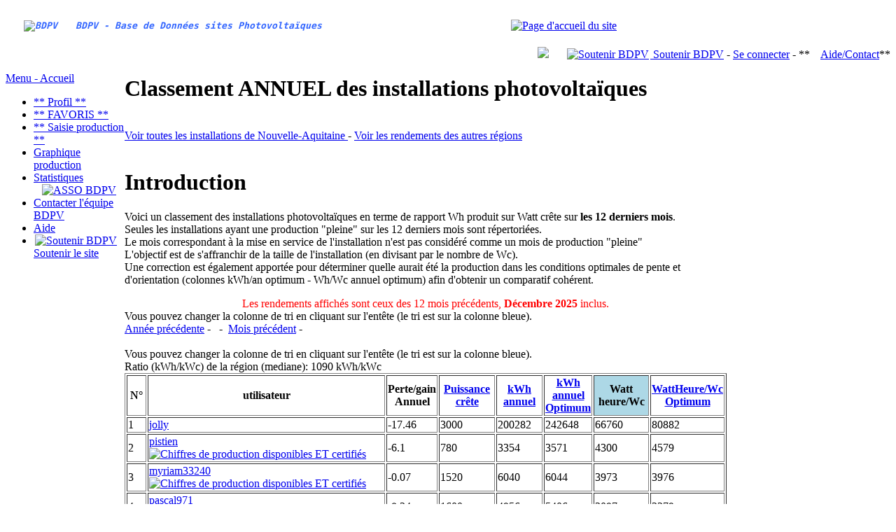

--- FILE ---
content_type: text/html; charset=UTF-8
request_url: https://www.bdpv.fr/top_ten_region_annuel.php?region=33&an_affiche=2023&mois_affiche=2
body_size: 29324
content:


<!DOCTYPE html PUBLIC "-//W3C//DTD XHTML 1.0 Strict//EN" "http://www.w3.org/TR/xhtml1/DTD/xhtml1-strict.dtd">
<html xmlns="http://www.w3.org/1999/xhtml" xmlns:v="urn:schemas-microsoft-com:vml">
<head>
<link rel="shortcut icon" href="/favicon.ico" /><link href="/css/screen.css" rel="stylesheet" /><link rel="alternate" hreflang="de" href="http://www.bdpv.com/index_de.php" /><link rel="alternate" hreflang="es" href="http://www.bdpv.es/" /><link rel="alternate" hreflang="fr" href="https://www.bdpv.fr/" /><link rel="alternate" hreflang="en" href="http://www.bdpv.com/" /><link rel="alternate" hreflang="fr-be" href="http://www.bdpv.be/" /><meta name="Author" content="D . TREBOSC" /><meta name="Copyright" content="D . TREBOSC" /><meta name="Rating" content="General" /><meta http-equiv="Content-Type" content="text/html; charset=iso-8859-1" /><meta http-equiv="Content-Language" content="fr" /><meta name="verify-v1" content="RD6xM8etVPMZ1e1dBYnzMMK6hzlW8+5lSdUZY9ieQAw=" /><meta name="description" content="BDPV permet aux propriétaires de PV de suivre l&rsquo;évolution de leur production au fil des ans et de la comparer à des installations proches." /><meta name="keywords" content="PV,Photovoltaïque,Photovoltaique,Panneau,Panneaux,Solaire,Electricite,Electricité,Suivi,Production,Particulier,Installation,Carte,Onduleur,Evolution,Graphique,comparaison,panneaux solaires,panneaux photovoltaiques" /><title>BDPV + Classement des installations photovolta&iuml;ques () - Guide du Photovolta&iuml;que</title><script async src="https://www.googletagmanager.com/gtag/js?id=G-ZPNWF7EQ92"></script>
		<script>
		  window.dataLayer = window.dataLayer || [];
		  function gtag(){dataLayer.push(arguments);}
		  gtag('js', new Date());

		  gtag('config', 'G-ZPNWF7EQ92');
		</script>
</head>

<body >

<body><!-- noindex --><div id="header" align="right"><table style="text-align: left; width: 100%; height: 59px;" border="0" cellpadding="0" cellspacing="0"><tr><td style="color: rgb(51, 102, 255);" colspan="2"><strong><em><span style="font-family: monospace;"><table border="0" cellpadding="0" cellspacing="0"><tr><td style="text-align: center; vertical-align: middle; width: 100px;"><img src="/image/logo_bdpv_carre.jpg" width="88" height="31" alt="BDPV" /> </td><td>BDPV - Base de Donn&eacute;es sites Photovolta&iuml;ques</span></em></strong></td></tr></table></td><td style="width: 542px; height: 59px;"><a href="/"><img style="border: 0px solid ; width: 542px; height: 59px;" src="/image/bandeau.jpg" alt="Page d'accueil du site" /></a></td></tr></table></div><div id="headerbreadcrumbs" align="right"><a href=top_ten_region_annuel_en.php><img border=0 witdh=30 height=20 src=/image/flag_en.jpg></a>&nbsp;&nbsp;&nbsp;&nbsp;&nbsp;&nbsp;<a href="https://asso.bdpv.fr/adherer/?utm_source=Bandeau_Haut&utm_campaign=Soutenir-black_X&utm_medium=link" target="_blank"><img src="/image/soutenir.png" border="0" height="13" hspace="2" alt="Soutenir BDPV" title="Soutenir BDPV" /> Soutenir BDPV</a> - <a title="Page de connexion" href="https://www.bdpv.fr/fr/connexion.php?src=tous.php">Se connecter</a> - **<a href="/contact.php"><img src=/image/interrog.gif border="0" height="11" width="11" hspace="2" >Aide/Contact</a>**</div><table style="text-align: left; width: 100%; " border="0" cellpadding="0" cellspacing="0"><tr ><td VALIGN=TOP style="width: 170px;"><div id="leftnav"><a href="/index.php"><p class="heading1">Menu - Accueil</p></a><ul><li><a href="/profil.php" title="Profil">** Profil **</a></li><li><a href="/favori.php" title="Voir les installations favorites">** FAVORIS **</a></li><li><a href="/saisie_production.php" title="Saisir la production d'électricité de votre installation">** Saisie production **</a></li><li><a href="https://www.bdpv.fr/fr/comparaison.php" title="Voir les graphiques de production de votre installation photovolta&iuml;que">Graphique production</a></li><li><a href="/statistiques.php" title="Voir les statistiques du site BDPV">Statistiques</a></li><center><a target=_blank href="http://asso.bdpv.fr/?utm_source=BDPV&utm_campaign=Colonne_gauche&utm_medium=link" ><img src="/image/logo_Asso_BDPV-carreBlanc-Moyen.png" width="102" height="56"  alt="ASSO BDPV" /></a></center><li><a href="/contact.php" title="Une question ? Un doute, n'hésitez pas à contacter l'équipe BDPV">Contacter l'&eacute;quipe BDPV</a></li><li><a target=_blank href="http://doc.bdpv.fr/fr/">Aide</a></li><li><a href="https://asso.bdpv.fr/adherer/?utm_source=Colonne_gauche&utm_campaign=Soutenir-black_X&utm_medium=link"><img src="/image/soutenir.png" border="0" height="13" hspace="2" alt="Soutenir BDPV" title="Soutenir BDPV" /> Soutenir le site</a></li></ul></center></ul></div></td><td VALIGN=TOP><table style="text-align: left;"  cellpadding="0" cellspacing="0"><tr><td VALIGN=TOP style="width: 860px;"><h1>Classement ANNUEL des installations photovolta&iuml;ques &nbsp;&nbsp;<g:plusone size="small" count="false" ></g:plusone></h1><p></p><br/><a href = fiche_region.php?region=33 > Voir toutes les installations de Nouvelle-Aquitaine </a> - <a href=top_ten.php>Voir les rendements des autres r&eacute;gions</a><br/><br/><h1>Introduction</h1> <p>Voici un classement des installations photovolta&iuml;ques en terme de rapport Wh produit sur Watt cr&ecirc;te sur <b>les 12 derniers mois</b>.<br> Seules les installations ayant une production "pleine" sur les 12 derniers mois sont r&eacute;pertori&eacute;es.<br> Le mois correspondant à la mise en service de l'installation n'est pas consid&eacute;r&eacute; comme un mois de production "pleine"<br> L'objectif est de s'affranchir de la taille de l'installation (en divisant par le nombre de Wc).<br> Une correction est &eacute;galement apport&eacute;e pour d&eacute;terminer quelle aurait &eacute;t&eacute; la production dans les conditions optimales de pente et d'orientation (colonnes kWh/an optimum - Wh/Wc annuel optimum) afin d'obtenir un comparatif coh&eacute;rent.</p><center><font color=red>Les rendements affich&eacute;s sont ceux des 12 mois pr&eacute;c&eacute;dents, <b>D&eacute;cembre 2025</b> inclus.</font></center><font class=important>Vous pouvez changer la colonne de tri en cliquant sur l'ent&ecirc;te (le tri est sur la colonne bleue).</font><br><a href=top_ten_region_annuel.php?region=33&anAffiche=2024&MoisAffiche=12>Ann&eacute;e pr&eacute;c&eacute;dente</a> - &nbsp;&nbsp;-&nbsp;&nbsp;<a href=top_ten_region_annuel.php?region=33&anAffiche=2025&MoisAffiche=11>Mois pr&eacute;c&eacute;dent</a> - <br><br><font class=important>Vous pouvez changer la colonne de tri en cliquant sur l'ent&ecirc;te (le tri est sur la colonne bleue).</font><br>Ratio (kWh/kWc) de la r&eacute;gion  (mediane):  1090 kWh/kWc<br><center><TABLE border witdh=100%><TR><TH>N°</TH><TH>utilisateur</TH><TH>Perte/gain<br>Annuel</TH><TH><a href=top_ten_region_annuel.php?tri=wc&region=33&anAffiche=2025&MoisAffiche=12>Puissance cr&ecirc;te</a></TH><TH><a href=top_ten_region_annuel.php?tri=kwh&region=33&anAffiche=2025&MoisAffiche=12>kWh annuel</a></TH><TH><a href=top_ten_region_annuel.php?tri=kwh_optimum&region=33&anAffiche=2025&MoisAffiche=12>kWh annuel<br>Optimum</a></TH><TH bgcolor="lightblue" >Watt heure/Wc</a></TH><TH><a href=top_ten_region_annuel.php?tri=ratio_Wh_Wc_optimum&region=33&anAffiche=2025&MoisAffiche=12>WattHeure/Wc<br>Optimum</a></TH></TR><TR><TD>1</TD><TD><a target=_blank href=fiche_utilisateur.php?util=jolly>jolly</a></TD><TD>-17.46</TD><TD>3000</TD><TD>200282</TD><TD>242648</TD><TD>66760</TD><TD>80882</TD></TR><TR><TD>2</TD><TD><a target=_blank href=fiche_utilisateur.php?util=pistien>pistien</a>&nbsp;<a href=certifie.php><img src=/image/icon_map_soleil_certifie.png  title="Chiffres de production disponibles ET certifi&eacute;s"></a></TD><TD>-6.1</TD><TD>780</TD><TD>3354</TD><TD>3571</TD><TD>4300</TD><TD>4579</TD></TR><TR><TD>3</TD><TD><a target=_blank href=fiche_utilisateur.php?util=myriam33240>myriam33240</a>&nbsp;<a href=certifie.php><img src=/image/icon_map_soleil_certifie.png  title="Chiffres de production disponibles ET certifi&eacute;s"></a></TD><TD>-0.07</TD><TD>1520</TD><TD>6040</TD><TD>6044</TD><TD>3973</TD><TD>3976</TD></TR><TR><TD>4</TD><TD><a target=_blank href=fiche_utilisateur.php?util=pascal971>pascal971</a>&nbsp;<a href=certifie.php><img src=/image/icon_map_soleil_certifie.png  title="Chiffres de production disponibles ET certifi&eacute;s"></a></TD><TD>-8.34</TD><TD>1600</TD><TD>4956</TD><TD>5406</TD><TD>3097</TD><TD>3379</TD></TR><TR><TD>5</TD><TD><a target=_blank href=fiche_utilisateur.php?util=fouillet>fouillet</a>&nbsp;<a href=certifie.php><img src=/image/icon_map_soleil_certifie.png  title="Chiffres de production disponibles ET certifi&eacute;s"></a></TD><TD>-3.94</TD><TD>1260</TD><TD>3592</TD><TD>3739</TD><TD>2850</TD><TD>2967</TD></TR><TR><TD>6</TD><TD><a target=_blank href=fiche_utilisateur.php?util=trappeur>trappeur</a>&nbsp;<a href=certifie.php><img src=/image/icon_map_soleil_certifie.png  title="Chiffres de production disponibles ET certifi&eacute;s"></a></TD><TD>-22.98</TD><TD>1280</TD><TD>3242</TD><TD>4209</TD><TD>2532</TD><TD>3288</TD></TR><TR><TD>7</TD><TD><a target=_blank href=fiche_utilisateur.php?util=lcs_le-verdoyer>lcs_le-verdoyer</a>&nbsp;<a href=certifie.php><img src=/image/icon_map_soleil_certifie.png  title="Chiffres de production disponibles ET certifi&eacute;s"></a></TD><TD>-4.37</TD><TD>36300</TD><TD>90067</TD><TD>94182</TD><TD>2481</TD><TD>2594</TD></TR><TR><TD>8</TD><TD><a target=_blank href=fiche_utilisateur.php?util=benjamin33160>benjamin33160</a>&nbsp;<a href=certifie.php><img src=/image/icon_map_soleil_certifie.png  title="Chiffres de production disponibles ET certifi&eacute;s"></a></TD><TD>-7.52</TD><TD>4875</TD><TD>10663</TD><TD>11530</TD><TD>2187</TD><TD>2365</TD></TR><TR><TD>9</TD><TD><a target=_blank href=fiche_utilisateur.php?util=bubbletwo>bubbletwo</a></TD><TD>-0.58</TD><TD>1800</TD><TD>3577</TD><TD>3597</TD><TD>1987</TD><TD>1998</TD></TR><TR><TD>10</TD><TD><a target=_blank href=fiche_utilisateur.php?util=npe38>npe38</a>&nbsp;<a href=certifie.php><img src=/image/icon_map_soleil_certifie.png  title="Chiffres de production disponibles ET certifi&eacute;s"></a></TD><TD>-19.65</TD><TD>2960</TD><TD>5600</TD><TD>6969</TD><TD>1891</TD><TD>2354</TD></TR><TR><TD>11</TD><TD><a target=_blank href=fiche_utilisateur.php?util=francois16>francois16</a></TD><TD>-3.5</TD><TD>3000</TD><TD>5503</TD><TD>5702</TD><TD>1834</TD><TD>1900</TD></TR><TR><TD>12</TD><TD><a target=_blank href=fiche_utilisateur.php?util=georges24220>georges24220</a></TD><TD>-0.15</TD><TD>2400</TD><TD>4242</TD><TD>4248</TD><TD>1767</TD><TD>1770</TD></TR><TR><TD>13</TD><TD><a target=_blank href=fiche_utilisateur.php?util=thibs33>thibs33</a>&nbsp;<a href=certifie.php><img src=/image/icon_map_soleil_certifie.png  title="Chiffres de production disponibles ET certifi&eacute;s"></a></TD><TD>-0.87</TD><TD>5640</TD><TD>9846</TD><TD>9932</TD><TD>1745</TD><TD>1761</TD></TR><TR><TD>14</TD><TD><a target=_blank href=fiche_utilisateur.php?util=lapocabo>lapocabo</a>&nbsp;<a href=certifie.php><img src=/image/icon_map_soleil_certifie.png  title="Chiffres de production disponibles ET certifi&eacute;s"></a></TD><TD>-17.33</TD><TD>3000</TD><TD>5107</TD><TD>6177</TD><TD>1702</TD><TD>2059</TD></TR><TR><TD>15</TD><TD><a target=_blank href=fiche_utilisateur.php?util=namreg>namreg</a>&nbsp;<a href=certifie.php><img src=/image/icon_map_soleil_certifie.png  title="Chiffres de production disponibles ET certifi&eacute;s"></a></TD><TD>-17.81</TD><TD>4800</TD><TD>8078</TD><TD>9828</TD><TD>1682</TD><TD>2047</TD></TR><TR><TD>16</TD><TD><a target=_blank href=fiche_utilisateur.php?util=17138>17138</a>&nbsp;<a href=certifie.php><img src=/image/icon_map_soleil_certifie.png  title="Chiffres de production disponibles ET certifi&eacute;s"></a></TD><TD>-1.25</TD><TD>2220</TD><TD>3706</TD><TD>3752</TD><TD>1669</TD><TD>1690</TD></TR><TR><TD>17</TD><TD><a target=_blank href=fiche_utilisateur.php?util=philippe33920>philippe33920</a>&nbsp;<a href=certifie.php><img src=/image/icon_map_soleil_certifie.png  title="Chiffres de production disponibles ET certifi&eacute;s"></a></TD><TD>-0.61</TD><TD>6000</TD><TD>9954</TD><TD>10015</TD><TD>1659</TD><TD>1669</TD></TR><TR><TD>18</TD><TD><a target=_blank href=fiche_utilisateur.php?util=regis17>regis17</a>&nbsp;<a href=certifie.php><img src=/image/icon_map_soleil_certifie.png  title="Chiffres de production disponibles ET certifi&eacute;s"></a></TD><TD>-7.58</TD><TD>4800</TD><TD>7464</TD><TD>8076</TD><TD>1555</TD><TD>1682</TD></TR><TR><TD>19</TD><TD><a target=_blank href=fiche_utilisateur.php?util=bernet1425>bernet1425</a>&nbsp;<a href=certifie.php><img src=/image/icon_map_soleil_certifie.png  title="Chiffres de production disponibles ET certifi&eacute;s"></a></TD><TD>-4.16</TD><TD>6000</TD><TD>9299</TD><TD>9702</TD><TD>1549</TD><TD>1617</TD></TR><TR><TD>20</TD><TD><a target=_blank href=fiche_utilisateur.php?util=ceci87>ceci87</a></TD><TD>-0.08</TD><TD>6660</TD><TD>10254</TD><TD>10262</TD><TD>1539</TD><TD>1540</TD></TR><TR><TD>21</TD><TD><a target=_blank href=fiche_utilisateur.php?util=moger17>moger17</a></TD><TD>-7.11</TD><TD>6300</TD><TD>9366</TD><TD>10082</TD><TD>1486</TD><TD>1600</TD></TR><TR><TD>22</TD><TD><a target=_blank href=fiche_utilisateur.php?util=emmanuelecoperma>emmanuelecoperma</a>&nbsp;<a href=certifie.php><img src=/image/icon_map_soleil_certifie.png  title="Chiffres de production disponibles ET certifi&eacute;s"></a></TD><TD>-11.58</TD><TD>2760</TD><TD>4073</TD><TD>4606</TD><TD>1475</TD><TD>1668</TD></TR><TR><TD>23</TD><TD><a target=_blank href=fiche_utilisateur.php?util=sergio33>sergio33</a>&nbsp;<a href=certifie.php><img src=/image/icon_map_soleil_certifie.png  title="Chiffres de production disponibles ET certifi&eacute;s"></a></TD><TD>-5.68</TD><TD>2996</TD><TD>4395</TD><TD>4659</TD><TD>1466</TD><TD>1555</TD></TR><TR><TD>24</TD><TD><a target=_blank href=fiche_utilisateur.php?util=ccfg33>ccfg33</a>&nbsp;<a href=certifie.php><img src=/image/icon_map_soleil_certifie.png  title="Chiffres de production disponibles ET certifi&eacute;s"></a></TD><TD>-5.62</TD><TD>3000</TD><TD>4377</TD><TD>4637</TD><TD>1459</TD><TD>1545</TD></TR><TR><TD>25</TD><TD><a target=_blank href=fiche_utilisateur.php?util=taudignin>taudignin</a></TD><TD>-0.55</TD><TD>5950</TD><TD>8564</TD><TD>8611</TD><TD>1439</TD><TD>1447</TD></TR><TR><TD>26</TD><TD><a target=_blank href=fiche_utilisateur.php?util=davidw87>davidw87</a>&nbsp;<a href=certifie.php><img src=/image/icon_map_soleil_certifie.png  title="Chiffres de production disponibles ET certifi&eacute;s"></a></TD><TD>-0.58</TD><TD>3760</TD><TD>5378</TD><TD>5409</TD><TD>1430</TD><TD>1438</TD></TR><TR><TD>27</TD><TD><a target=_blank href=fiche_utilisateur.php?util=beve87>beve87</a></TD><TD>-3.15</TD><TD>2775</TD><TD>3948</TD><TD>4076</TD><TD>1422</TD><TD>1468</TD></TR><TR><TD>28</TD><TD><a target=_blank href=fiche_utilisateur.php?util=sined17>sined17</a>&nbsp;<a href=certifie.php><img src=/image/icon_map_soleil_certifie.png  title="Chiffres de production disponibles ET certifi&eacute;s"></a></TD><TD>-6.94</TD><TD>2480</TD><TD>3505</TD><TD>3766</TD><TD>1413</TD><TD>1518</TD></TR><TR><TD>29</TD><TD><a target=_blank href=fiche_utilisateur.php?util=guy9533>guy9533</a>&nbsp;<a href=certifie.php><img src=/image/icon_map_soleil_certifie.png  title="Chiffres de production disponibles ET certifi&eacute;s"></a></TD><TD>-16.17</TD><TD>3000</TD><TD>4216</TD><TD>5029</TD><TD>1405</TD><TD>1676</TD></TR><TR><TD>30</TD><TD><a target=_blank href=fiche_utilisateur.php?util=langlois>langlois</a>&nbsp;<a href=certifie.php><img src=/image/icon_map_soleil_certifie.png  title="Chiffres de production disponibles ET certifi&eacute;s"></a></TD><TD>-0.88</TD><TD>2160</TD><TD>3026</TD><TD>3052</TD><TD>1400</TD><TD>1413</TD></TR><TR><TD>31</TD><TD><a target=_blank href=fiche_utilisateur.php?util=hirislink>hirislink</a></TD><TD>-5.43</TD><TD>3000</TD><TD>4201</TD><TD>4442</TD><TD>1400</TD><TD>1480</TD></TR><TR><TD>32</TD><TD><a target=_blank href=fiche_utilisateur.php?util=peru2>peru2</a></TD><TD>-1.13</TD><TD>2500</TD><TD>3468</TD><TD>3507</TD><TD>1387</TD><TD>1403</TD></TR><TR><TD>33</TD><TD><a target=_blank href=fiche_utilisateur.php?util=serge47>serge47</a>&nbsp;<a href=certifie.php><img src=/image/icon_map_soleil_certifie.png  title="Chiffres de production disponibles ET certifi&eacute;s"></a></TD><TD>-4.21</TD><TD>4080</TD><TD>5658</TD><TD>5906</TD><TD>1386</TD><TD>1447</TD></TR><TR><TD>34</TD><TD><a target=_blank href=fiche_utilisateur.php?util=jmm1617>jmm1617</a></TD><TD>-2.06</TD><TD>3000</TD><TD>4146</TD><TD>4233</TD><TD>1382</TD><TD>1411</TD></TR><TR><TD>35</TD><TD><a target=_blank href=fiche_utilisateur.php?util=boiens33auto>boiens33auto</a>&nbsp;<a href=certifie.php><img src=/image/icon_map_soleil_certifie.png  title="Chiffres de production disponibles ET certifi&eacute;s"></a></TD><TD>-16.99</TD><TD>4200</TD><TD>5791</TD><TD>6976</TD><TD>1378</TD><TD>1661</TD></TR><TR><TD>36</TD><TD><a target=_blank href=fiche_utilisateur.php?util=pcdjluc>pcdjluc</a></TD><TD>-3.57</TD><TD>5920</TD><TD>8154</TD><TD>8455</TD><TD>1377</TD><TD>1428</TD></TR><TR><TD>37</TD><TD><a target=_blank href=fiche_utilisateur.php?util=pierrotw>pierrotw</a>&nbsp;<a href=certifie.php><img src=/image/icon_map_soleil_certifie.png  title="Chiffres de production disponibles ET certifi&eacute;s"></a></TD><TD>-1.71</TD><TD>7600</TD><TD>10341</TD><TD>10520</TD><TD>1360</TD><TD>1384</TD></TR><TR><TD>38</TD><TD><a target=_blank href=fiche_utilisateur.php?util=cerisier>cerisier</a>&nbsp;<a href=certifie.php><img src=/image/icon_map_soleil_certifie.png  title="Chiffres de production disponibles ET certifi&eacute;s"></a></TD><TD>-30.87</TD><TD>5180</TD><TD>7019</TD><TD>10153</TD><TD>1355</TD><TD>1960</TD></TR><TR><TD>39</TD><TD><a target=_blank href=fiche_utilisateur.php?util=soulas>soulas</a>&nbsp;<a href=certifie.php><img src=/image/icon_map_soleil_certifie.png  title="Chiffres de production disponibles ET certifi&eacute;s"></a></TD><TD>-2.92</TD><TD>7650</TD><TD>10350</TD><TD>10661</TD><TD>1352</TD><TD>1393</TD></TR><TR><TD>40</TD><TD><a target=_blank href=fiche_utilisateur.php?util=barrierejp>barrierejp</a></TD><TD>-3.27</TD><TD>2880</TD><TD>3878</TD><TD>4009</TD><TD>1346</TD><TD>1392</TD></TR><TR><TD>41</TD><TD><a target=_blank href=fiche_utilisateur.php?util=rivallandmauborgne>rivallandmauborgne</a></TD><TD>-5.04</TD><TD>4800</TD><TD>6436</TD><TD>6777</TD><TD>1340</TD><TD>1411</TD></TR><TR><TD>42</TD><TD><a target=_blank href=fiche_utilisateur.php?util=dpmpcg>dpmpcg</a>&nbsp;<a href=certifie.php><img src=/image/icon_map_soleil_certifie.png  title="Chiffres de production disponibles ET certifi&eacute;s"></a></TD><TD>-0.7</TD><TD>5950</TD><TD>7974</TD><TD>8030</TD><TD>1340</TD><TD>1349</TD></TR><TR><TD>43</TD><TD><a target=_blank href=fiche_utilisateur.php?util=yed3317>yed3317</a>&nbsp;<a href=certifie.php><img src=/image/icon_map_soleil_certifie.png  title="Chiffres de production disponibles ET certifi&eacute;s"></a></TD><TD>-0.09</TD><TD>9000</TD><TD>11998</TD><TD>12008</TD><TD>1333</TD><TD>1334</TD></TR><TR><TD>44</TD><TD><a target=_blank href=fiche_utilisateur.php?util=mars17>mars17</a>&nbsp;<a href=certifie.php><img src=/image/icon_map_soleil_certifie.png  title="Chiffres de production disponibles ET certifi&eacute;s"></a></TD><TD>-0.84</TD><TD>12750</TD><TD>16988</TD><TD>17131</TD><TD>1332</TD><TD>1343</TD></TR><TR><TD>45</TD><TD><a target=_blank href=fiche_utilisateur.php?util=mcoudrais>mcoudrais</a>&nbsp;<a href=certifie.php><img src=/image/icon_map_soleil_certifie.png  title="Chiffres de production disponibles ET certifi&eacute;s"></a></TD><TD>-5.56</TD><TD>1875</TD><TD>2493</TD><TD>2639</TD><TD>1329</TD><TD>1407</TD></TR><TR><TD>46</TD><TD><a target=_blank href=fiche_utilisateur.php?util=fab_web>fab_web</a>&nbsp;<a href=certifie.php><img src=/image/icon_map_soleil_certifie.png  title="Chiffres de production disponibles ET certifi&eacute;s"></a></TD><TD>-1.69</TD><TD>4250</TD><TD>5645</TD><TD>5742</TD><TD>1328</TD><TD>1351</TD></TR><TR><TD>47</TD><TD><a target=_blank href=fiche_utilisateur.php?util=coteau24>coteau24</a>&nbsp;<a href=certifie.php><img src=/image/icon_map_soleil_certifie.png  title="Chiffres de production disponibles ET certifi&eacute;s"></a></TD><TD>-8.29</TD><TD>6000</TD><TD>7947</TD><TD>8665</TD><TD>1324</TD><TD>1444</TD></TR><TR><TD>48</TD><TD><a target=_blank href=fiche_utilisateur.php?util=2salaunes>2salaunes</a>&nbsp;<a href=certifie.php><img src=/image/icon_map_soleil_certifie.png  title="Chiffres de production disponibles ET certifi&eacute;s"></a></TD><TD>-6.99</TD><TD>2996</TD><TD>3964</TD><TD>4261</TD><TD>1323</TD><TD>1422</TD></TR><TR><TD>49</TD><TD><a target=_blank href=fiche_utilisateur.php?util=karine6797>karine6797</a>&nbsp;<a href=certifie.php><img src=/image/icon_map_soleil_certifie.png  title="Chiffres de production disponibles ET certifi&eacute;s"></a></TD><TD>-3.04</TD><TD>6000</TD><TD>7936</TD><TD>8184</TD><TD>1322</TD><TD>1364</TD></TR><TR><TD>50</TD><TD><a target=_blank href=fiche_utilisateur.php?util=zedemeri>zedemeri</a></TD><TD>-7.45</TD><TD>2640</TD><TD>3491</TD><TD>3772</TD><TD>1322</TD><TD>1428</TD></TR><TR><TD>51</TD><TD><a target=_blank href=fiche_utilisateur.php?util=vdwxav>vdwxav</a>&nbsp;<a href=certifie.php><img src=/image/icon_map_soleil_certifie.png  title="Chiffres de production disponibles ET certifi&eacute;s"></a></TD><TD>-0.67</TD><TD>6375</TD><TD>8406</TD><TD>8462</TD><TD>1318</TD><TD>1327</TD></TR><TR><TD>52</TD><TD><a target=_blank href=fiche_utilisateur.php?util=kelmax>kelmax</a>&nbsp;<a href=certifie.php><img src=/image/icon_map_soleil_certifie.png  title="Chiffres de production disponibles ET certifi&eacute;s"></a></TD><TD>-2.48</TD><TD>7500</TD><TD>9878</TD><TD>10129</TD><TD>1317</TD><TD>1350</TD></TR><TR><TD>53</TD><TD><a target=_blank href=fiche_utilisateur.php?util=bernardizard>bernardizard</a>&nbsp;<a href=certifie.php><img src=/image/icon_map_soleil_certifie.png  title="Chiffres de production disponibles ET certifi&eacute;s"></a></TD><TD>-1.06</TD><TD>3000</TD><TD>3951</TD><TD>3993</TD><TD>1317</TD><TD>1331</TD></TR><TR><TD>54</TD><TD><a target=_blank href=fiche_utilisateur.php?util=agamemnon>agamemnon</a>&nbsp;<a href=certifie.php><img src=/image/icon_map_soleil_certifie.png  title="Chiffres de production disponibles ET certifi&eacute;s"></a></TD><TD>-1.25</TD><TD>5940</TD><TD>7822</TD><TD>7921</TD><TD>1316</TD><TD>1333</TD></TR><TR><TD>55</TD><TD><a target=_blank href=fiche_utilisateur.php?util=mimil1982_2>mimil1982_2</a>&nbsp;<a href=certifie.php><img src=/image/icon_map_soleil_certifie.png  title="Chiffres de production disponibles ET certifi&eacute;s"></a></TD><TD>-3.27</TD><TD>6000</TD><TD>7896</TD><TD>8162</TD><TD>1316</TD><TD>1360</TD></TR><TR><TD>56</TD><TD><a target=_blank href=fiche_utilisateur.php?util=pseudodevincent>pseudodevincent</a></TD><TD>-2.42</TD><TD>8760</TD><TD>11518</TD><TD>11803</TD><TD>1314</TD><TD>1347</TD></TR><TR><TD>57</TD><TD><a target=_blank href=fiche_utilisateur.php?util=chavagne>chavagne</a>&nbsp;<a href=certifie.php><img src=/image/icon_map_soleil_certifie.png  title="Chiffres de production disponibles ET certifi&eacute;s"></a></TD><TD>-3.8</TD><TD>5950</TD><TD>7818</TD><TD>8126</TD><TD>1313</TD><TD>1365</TD></TR><TR><TD>58</TD><TD><a target=_blank href=fiche_utilisateur.php?util=1salaunes_2916wc>1salaunes_2916wc</a>&nbsp;<a href=certifie.php><img src=/image/icon_map_soleil_certifie.png  title="Chiffres de production disponibles ET certifi&eacute;s"></a></TD><TD>-3.23</TD><TD>2916</TD><TD>3830</TD><TD>3957</TD><TD>1313</TD><TD>1357</TD></TR><TR><TD>59</TD><TD><a target=_blank href=fiche_utilisateur.php?util=christianstr54>christianstr54</a></TD><TD>-8.69</TD><TD>2250</TD><TD>2954</TD><TD>3235</TD><TD>1312</TD><TD>1437</TD></TR><TR><TD>60</TD><TD><a target=_blank href=fiche_utilisateur.php?util=ben33880>ben33880</a>&nbsp;<a href=certifie.php><img src=/image/icon_map_soleil_certifie.png  title="Chiffres de production disponibles ET certifi&eacute;s"></a></TD><TD>-0.59</TD><TD>6960</TD><TD>9116</TD><TD>9170</TD><TD>1309</TD><TD>1317</TD></TR><TR><TD>61</TD><TD><a target=_blank href=fiche_utilisateur.php?util=imng33>imng33</a>&nbsp;<a href=certifie.php><img src=/image/icon_map_soleil_certifie.png  title="Chiffres de production disponibles ET certifi&eacute;s"></a></TD><TD>-6.4</TD><TD>6720</TD><TD>8771</TD><TD>9370</TD><TD>1305</TD><TD>1394</TD></TR><TR><TD>62</TD><TD><a target=_blank href=fiche_utilisateur.php?util=thierryp16>thierryp16</a>&nbsp;<a href=certifie.php><img src=/image/icon_map_soleil_certifie.png  title="Chiffres de production disponibles ET certifi&eacute;s"></a></TD><TD>-5.95</TD><TD>3280</TD><TD>4280</TD><TD>4550</TD><TD>1304</TD><TD>1387</TD></TR><TR><TD>63</TD><TD><a target=_blank href=fiche_utilisateur.php?util=chris33>chris33</a>&nbsp;<a href=certifie.php><img src=/image/icon_map_soleil_certifie.png  title="Chiffres de production disponibles ET certifi&eacute;s"></a></TD><TD>-5.36</TD><TD>3000</TD><TD>3905</TD><TD>4126</TD><TD>1301</TD><TD>1375</TD></TR><TR><TD>64</TD><TD><a target=_blank href=fiche_utilisateur.php?util=chrifaz>chrifaz</a>&nbsp;<a href=certifie.php><img src=/image/icon_map_soleil_certifie.png  title="Chiffres de production disponibles ET certifi&eacute;s"></a></TD><TD>-6.44</TD><TD>2880</TD><TD>3745</TD><TD>4002</TD><TD>1300</TD><TD>1389</TD></TR><TR><TD>65</TD><TD><a target=_blank href=fiche_utilisateur.php?util=bluestar>bluestar</a></TD><TD>-8.85</TD><TD>3000</TD><TD>3895</TD><TD>4273</TD><TD>1298</TD><TD>1424</TD></TR><TR><TD>66</TD><TD><a target=_blank href=fiche_utilisateur.php?util=yuno33>yuno33</a>&nbsp;<a href=certifie.php><img src=/image/icon_map_soleil_certifie.png  title="Chiffres de production disponibles ET certifi&eacute;s"></a></TD><TD>-8.6</TD><TD>2975</TD><TD>3861</TD><TD>4224</TD><TD>1297</TD><TD>1419</TD></TR><TR><TD>67</TD><TD><a target=_blank href=fiche_utilisateur.php?util=raph16>raph16</a></TD><TD>-0.7</TD><TD>6000</TD><TD>7783</TD><TD>7837</TD><TD>1297</TD><TD>1306</TD></TR><TR><TD>68</TD><TD><a target=_blank href=fiche_utilisateur.php?util=liodro>liodro</a></TD><TD>-3.65</TD><TD>4250</TD><TD>5508</TD><TD>5716</TD><TD>1296</TD><TD>1345</TD></TR><TR><TD>69</TD><TD><a target=_blank href=fiche_utilisateur.php?util=ollivier24>ollivier24</a>&nbsp;<a href=certifie.php><img src=/image/icon_map_soleil_certifie.png  title="Chiffres de production disponibles ET certifi&eacute;s"></a></TD><TD>-3.31</TD><TD>5950</TD><TD>7709</TD><TD>7972</TD><TD>1295</TD><TD>1339</TD></TR><TR><TD>70</TD><TD><a target=_blank href=fiche_utilisateur.php?util=dorleans>dorleans</a></TD><TD>-3.17</TD><TD>2590</TD><TD>3355</TD><TD>3464</TD><TD>1295</TD><TD>1337</TD></TR><TR><TD>71</TD><TD><a target=_blank href=fiche_utilisateur.php?util=sam2302>sam2302</a>&nbsp;<a href=certifie.php><img src=/image/icon_map_soleil_certifie.png  title="Chiffres de production disponibles ET certifi&eacute;s"></a></TD><TD>-5.36</TD><TD>5886</TD><TD>7618</TD><TD>8049</TD><TD>1294</TD><TD>1367</TD></TR><TR><TD>72</TD><TD><a target=_blank href=fiche_utilisateur.php?util=abiks40>abiks40</a>&nbsp;<a href=certifie.php><img src=/image/icon_map_soleil_certifie.png  title="Chiffres de production disponibles ET certifi&eacute;s"></a></TD><TD>-0.59</TD><TD>4675</TD><TD>6046</TD><TD>6081</TD><TD>1293</TD><TD>1300</TD></TR><TR><TD>73</TD><TD><a target=_blank href=fiche_utilisateur.php?util=jona17>jona17</a>&nbsp;<a href=certifie.php><img src=/image/icon_map_soleil_certifie.png  title="Chiffres de production disponibles ET certifi&eacute;s"></a></TD><TD>-6.07</TD><TD>3360</TD><TD>4343</TD><TD>4623</TD><TD>1292</TD><TD>1376</TD></TR><TR><TD>74</TD><TD><a target=_blank href=fiche_utilisateur.php?util=matrag>matrag</a>&nbsp;<a href=certifie.php><img src=/image/icon_map_soleil_certifie.png  title="Chiffres de production disponibles ET certifi&eacute;s"></a></TD><TD>-4.14</TD><TD>2975</TD><TD>3843</TD><TD>4008</TD><TD>1291</TD><TD>1347</TD></TR><TR><TD>75</TD><TD><a target=_blank href=fiche_utilisateur.php?util=cottret>cottret</a></TD><TD>-0.71</TD><TD>2590</TD><TD>3340</TD><TD>3363</TD><TD>1289</TD><TD>1298</TD></TR><TR><TD>76</TD><TD><a target=_blank href=fiche_utilisateur.php?util=cariboo>cariboo</a>&nbsp;<a href=certifie.php><img src=/image/icon_map_soleil_certifie.png  title="Chiffres de production disponibles ET certifi&eacute;s"></a></TD><TD>-5.43</TD><TD>3000</TD><TD>3868</TD><TD>4090</TD><TD>1289</TD><TD>1363</TD></TR><TR><TD>77</TD><TD><a target=_blank href=fiche_utilisateur.php?util=milano>milano</a>&nbsp;<a href=certifie.php><img src=/image/icon_map_soleil_certifie.png  title="Chiffres de production disponibles ET certifi&eacute;s"></a></TD><TD>-5.44</TD><TD>6000</TD><TD>7721</TD><TD>8165</TD><TD>1286</TD><TD>1360</TD></TR><TR><TD>78</TD><TD><a target=_blank href=fiche_utilisateur.php?util=jean-claudemureau>jean-claudemureau</a></TD><TD>-6.21</TD><TD>3000</TD><TD>3860</TD><TD>4115</TD><TD>1286</TD><TD>1371</TD></TR><TR><TD>79</TD><TD><a target=_blank href=fiche_utilisateur.php?util=oasisdudesert>oasisdudesert</a>&nbsp;<a href=certifie.php><img src=/image/icon_map_soleil_certifie.png  title="Chiffres de production disponibles ET certifi&eacute;s"></a></TD><TD>-5.02</TD><TD>4020</TD><TD>5172</TD><TD>5445</TD><TD>1286</TD><TD>1354</TD></TR><TR><TD>80</TD><TD><a target=_blank href=fiche_utilisateur.php?util=bedel>bedel</a>&nbsp;<a href=certifie.php><img src=/image/icon_map_soleil_certifie.png  title="Chiffres de production disponibles ET certifi&eacute;s"></a></TD><TD>-5.72</TD><TD>2940</TD><TD>3782</TD><TD>4011</TD><TD>1286</TD><TD>1364</TD></TR><TR><TD>81</TD><TD><a target=_blank href=fiche_utilisateur.php?util=coux1>coux1</a></TD><TD>-1.58</TD><TD>19320</TD><TD>24845</TD><TD>25243</TD><TD>1285</TD><TD>1306</TD></TR><TR><TD>82</TD><TD><a target=_blank href=fiche_utilisateur.php?util=olivier1888>olivier1888</a>&nbsp;<a href=certifie.php><img src=/image/icon_map_soleil_certifie.png  title="Chiffres de production disponibles ET certifi&eacute;s"></a></TD><TD>-5.75</TD><TD>6020</TD><TD>7726</TD><TD>8197</TD><TD>1283</TD><TD>1361</TD></TR><TR><TD>83</TD><TD><a target=_blank href=fiche_utilisateur.php?util=arnaud0978>arnaud0978</a>&nbsp;<a href=certifie.php><img src=/image/icon_map_soleil_certifie.png  title="Chiffres de production disponibles ET certifi&eacute;s"></a></TD><TD>-0.62</TD><TD>3000</TD><TD>3845</TD><TD>3868</TD><TD>1281</TD><TD>1289</TD></TR><TR><TD>84</TD><TD><a target=_blank href=fiche_utilisateur.php?util=matla64>matla64</a>&nbsp;<a href=certifie.php><img src=/image/icon_map_soleil_certifie.png  title="Chiffres de production disponibles ET certifi&eacute;s"></a></TD><TD>-0.51</TD><TD>3000</TD><TD>3842</TD><TD>3861</TD><TD>1280</TD><TD>1287</TD></TR><TR><TD>85</TD><TD><a target=_blank href=fiche_utilisateur.php?util=enchanteur35>enchanteur35</a>&nbsp;<a href=certifie.php><img src=/image/icon_map_soleil_certifie.png  title="Chiffres de production disponibles ET certifi&eacute;s"></a></TD><TD>-0.09</TD><TD>1600</TD><TD>2048</TD><TD>2049</TD><TD>1280</TD><TD>1281</TD></TR><TR><TD>86</TD><TD><a target=_blank href=fiche_utilisateur.php?util=valoso>valoso</a></TD><TD>-5.4</TD><TD>5840</TD><TD>7464</TD><TD>7890</TD><TD>1278</TD><TD>1351</TD></TR><TR><TD>87</TD><TD><a target=_blank href=fiche_utilisateur.php?util=damaval>damaval</a></TD><TD>-0.59</TD><TD>2920</TD><TD>3730</TD><TD>3752</TD><TD>1277</TD><TD>1284</TD></TR><TR><TD>88</TD><TD><a target=_blank href=fiche_utilisateur.php?util=marccello>marccello</a>&nbsp;<a href=certifie.php><img src=/image/icon_map_soleil_certifie.png  title="Chiffres de production disponibles ET certifi&eacute;s"></a></TD><TD>-1.05</TD><TD>6160</TD><TD>7866</TD><TD>7949</TD><TD>1276</TD><TD>1290</TD></TR><TR><TD>89</TD><TD><a target=_blank href=fiche_utilisateur.php?util=christian54>christian54</a>&nbsp;<a href=certifie.php><img src=/image/icon_map_soleil_certifie.png  title="Chiffres de production disponibles ET certifi&eacute;s"></a></TD><TD>-8.69</TD><TD>2250</TD><TD>2870</TD><TD>3143</TD><TD>1275</TD><TD>1396</TD></TR><TR><TD>90</TD><TD><a target=_blank href=fiche_utilisateur.php?util=agrifolium>agrifolium</a>&nbsp;<a href=certifie.php><img src=/image/icon_map_soleil_certifie.png  title="Chiffres de production disponibles ET certifi&eacute;s"></a></TD><TD>-4.06</TD><TD>2880</TD><TD>3672</TD><TD>3827</TD><TD>1275</TD><TD>1328</TD></TR><TR><TD>91</TD><TD><a target=_blank href=fiche_utilisateur.php?util=les3gujanais>les3gujanais</a></TD><TD>-1.73</TD><TD>7500</TD><TD>9546</TD><TD>9714</TD><TD>1272</TD><TD>1295</TD></TR><TR><TD>92</TD><TD><a target=_blank href=fiche_utilisateur.php?util=papa125>papa125</a>&nbsp;<a href=certifie.php><img src=/image/icon_map_soleil_certifie.png  title="Chiffres de production disponibles ET certifi&eacute;s"></a></TD><TD>-3.9</TD><TD>2835</TD><TD>3601</TD><TD>3747</TD><TD>1270</TD><TD>1321</TD></TR><TR><TD>93</TD><TD><a target=_blank href=fiche_utilisateur.php?util=patrick_40500>patrick_40500</a></TD><TD>-7.75</TD><TD>2920</TD><TD>3705</TD><TD>4016</TD><TD>1268</TD><TD>1375</TD></TR><TR><TD>94</TD><TD><a target=_blank href=fiche_utilisateur.php?util=steph2940>steph2940</a>&nbsp;<a href=certifie.php><img src=/image/icon_map_soleil_certifie.png  title="Chiffres de production disponibles ET certifi&eacute;s"></a></TD><TD>-3.29</TD><TD>2996</TD><TD>3797</TD><TD>3926</TD><TD>1267</TD><TD>1310</TD></TR><TR><TD>95</TD><TD><a target=_blank href=fiche_utilisateur.php?util=arcamax>arcamax</a>&nbsp;<a href=certifie.php><img src=/image/icon_map_soleil_certifie.png  title="Chiffres de production disponibles ET certifi&eacute;s"></a></TD><TD>-3.9</TD><TD>3000</TD><TD>3801</TD><TD>3955</TD><TD>1267</TD><TD>1318</TD></TR><TR><TD>96</TD><TD><a target=_blank href=fiche_utilisateur.php?util=cast33160>cast33160</a>&nbsp;<a href=certifie.php><img src=/image/icon_map_soleil_certifie.png  title="Chiffres de production disponibles ET certifi&eacute;s"></a></TD><TD>-0.08</TD><TD>3000</TD><TD>3801</TD><TD>3804</TD><TD>1267</TD><TD>1268</TD></TR><TR><TD>97</TD><TD><a target=_blank href=fiche_utilisateur.php?util=tyves40>tyves40</a></TD><TD>-11.1</TD><TD>3000</TD><TD>3797</TD><TD>4271</TD><TD>1265</TD><TD>1423</TD></TR><TR><TD>98</TD><TD><a target=_blank href=fiche_utilisateur.php?util=gilguima>gilguima</a>&nbsp;<a href=certifie.php><img src=/image/icon_map_soleil_certifie.png  title="Chiffres de production disponibles ET certifi&eacute;s"></a></TD><TD>-35.58</TD><TD>4500</TD><TD>5693</TD><TD>8837</TD><TD>1265</TD><TD>1963</TD></TR><TR><TD>99</TD><TD><a target=_blank href=fiche_utilisateur.php?util=franciss>franciss</a></TD><TD>-5.56</TD><TD>2940</TD><TD>3719</TD><TD>3937</TD><TD>1264</TD><TD>1339</TD></TR><TR><TD>100</TD><TD><a target=_blank href=fiche_utilisateur.php?util=laurentdiris>laurentdiris</a></TD><TD>-10.01</TD><TD>2960</TD><TD>3744</TD><TD>4160</TD><TD>1264</TD><TD>1405</TD></TR><TR><TD>101</TD><TD><a target=_blank href=fiche_utilisateur.php?util=chris40280>chris40280</a>&nbsp;<a href=certifie.php><img src=/image/icon_map_soleil_certifie.png  title="Chiffres de production disponibles ET certifi&eacute;s"></a></TD><TD>-5.18</TD><TD>3000</TD><TD>3793</TD><TD>4000</TD><TD>1264</TD><TD>1333</TD></TR><TR><TD>102</TD><TD><a target=_blank href=fiche_utilisateur.php?util=solarlux>solarlux</a>&nbsp;<a href=certifie.php><img src=/image/icon_map_soleil_certifie.png  title="Chiffres de production disponibles ET certifi&eacute;s"></a></TD><TD>-6.19</TD><TD>2940</TD><TD>3717</TD><TD>3962</TD><TD>1264</TD><TD>1347</TD></TR><TR><TD>103</TD><TD><a target=_blank href=fiche_utilisateur.php?util=cedric33>cedric33</a>&nbsp;<a href=certifie.php><img src=/image/icon_map_soleil_certifie.png  title="Chiffres de production disponibles ET certifi&eacute;s"></a></TD><TD>-1.76</TD><TD>2996</TD><TD>3784</TD><TD>3851</TD><TD>1263</TD><TD>1285</TD></TR><TR><TD>104</TD><TD><a target=_blank href=fiche_utilisateur.php?util=philippe53>philippe53</a>&nbsp;<a href=certifie.php><img src=/image/icon_map_soleil_certifie.png  title="Chiffres de production disponibles ET certifi&eacute;s"></a></TD><TD>-6.61</TD><TD>3000</TD><TD>3786</TD><TD>4053</TD><TD>1262</TD><TD>1351</TD></TR><TR><TD>105</TD><TD><a target=_blank href=fiche_utilisateur.php?util=gilbert>gilbert</a></TD><TD>-0.63</TD><TD>2960</TD><TD>3730</TD><TD>3753</TD><TD>1260</TD><TD>1268</TD></TR><TR><TD>106</TD><TD><a target=_blank href=fiche_utilisateur.php?util=fanfan17>fanfan17</a></TD><TD>-5.66</TD><TD>1680</TD><TD>2114</TD><TD>2240</TD><TD>1258</TD><TD>1333</TD></TR><TR><TD>107</TD><TD><a target=_blank href=fiche_utilisateur.php?util=horher>horher</a>&nbsp;<a href=certifie.php><img src=/image/icon_map_soleil_certifie.png  title="Chiffres de production disponibles ET certifi&eacute;s"></a></TD><TD>-7.6</TD><TD>3000</TD><TD>3770</TD><TD>4080</TD><TD>1256</TD><TD>1360</TD></TR><TR><TD>108</TD><TD><a target=_blank href=fiche_utilisateur.php?util=jeambaque>jeambaque</a></TD><TD>-1.7</TD><TD>3000</TD><TD>3766</TD><TD>3831</TD><TD>1255</TD><TD>1277</TD></TR><TR><TD>109</TD><TD><a target=_blank href=fiche_utilisateur.php?util=eric33>eric33</a>&nbsp;<a href=certifie.php><img src=/image/icon_map_soleil_certifie.png  title="Chiffres de production disponibles ET certifi&eacute;s"></a></TD><TD>-6.55</TD><TD>7320</TD><TD>9183</TD><TD>9826</TD><TD>1254</TD><TD>1342</TD></TR><TR><TD>110</TD><TD><a target=_blank href=fiche_utilisateur.php?util=nicochab>nicochab</a>&nbsp;<a href=certifie.php><img src=/image/icon_map_soleil_certifie.png  title="Chiffres de production disponibles ET certifi&eacute;s"></a></TD><TD>-5.49</TD><TD>3200</TD><TD>4013</TD><TD>4246</TD><TD>1254</TD><TD>1326</TD></TR><TR><TD>111</TD><TD><a target=_blank href=fiche_utilisateur.php?util=ropieur24>ropieur24</a>&nbsp;<a href=certifie.php><img src=/image/icon_map_soleil_certifie.png  title="Chiffres de production disponibles ET certifi&eacute;s"></a></TD><TD>-3.42</TD><TD>2996</TD><TD>3757</TD><TD>3890</TD><TD>1254</TD><TD>1298</TD></TR><TR><TD>112</TD><TD><a target=_blank href=fiche_utilisateur.php?util=jrouvrea>jrouvrea</a>&nbsp;<a href=certifie.php><img src=/image/icon_map_soleil_certifie.png  title="Chiffres de production disponibles ET certifi&eacute;s"></a></TD><TD>-4.59</TD><TD>6000</TD><TD>7524</TD><TD>7885</TD><TD>1254</TD><TD>1314</TD></TR><TR><TD>113</TD><TD><a target=_blank href=fiche_utilisateur.php?util=fildefer>fildefer</a>&nbsp;<a href=certifie.php><img src=/image/icon_map_soleil_certifie.png  title="Chiffres de production disponibles ET certifi&eacute;s"></a></TD><TD>-3.23</TD><TD>4500</TD><TD>5640</TD><TD>5828</TD><TD>1253</TD><TD>1295</TD></TR><TR><TD>114</TD><TD><a target=_blank href=fiche_utilisateur.php?util=romain79260>romain79260</a>&nbsp;<a href=certifie.php><img src=/image/icon_map_soleil_certifie.png  title="Chiffres de production disponibles ET certifi&eacute;s"></a></TD><TD>-7.78</TD><TD>6000</TD><TD>7518</TD><TD>8152</TD><TD>1253</TD><TD>1358</TD></TR><TR><TD>115</TD><TD><a target=_blank href=fiche_utilisateur.php?util=fredm17>fredm17</a>&nbsp;<a href=certifie.php><img src=/image/icon_map_soleil_certifie.png  title="Chiffres de production disponibles ET certifi&eacute;s"></a></TD><TD>-47.41</TD><TD>6320</TD><TD>7916</TD><TD>15052</TD><TD>1252</TD><TD>2381</TD></TR><TR><TD>116</TD><TD><a target=_blank href=fiche_utilisateur.php?util=bascolandais>bascolandais</a>&nbsp;<a href=certifie.php><img src=/image/icon_map_soleil_certifie.png  title="Chiffres de production disponibles ET certifi&eacute;s"></a></TD><TD>-0.68</TD><TD>2960</TD><TD>3702</TD><TD>3727</TD><TD>1250</TD><TD>1259</TD></TR><TR><TD>117</TD><TD><a target=_blank href=fiche_utilisateur.php?util=nabarre>nabarre</a>&nbsp;<a href=certifie.php><img src=/image/icon_map_soleil_certifie.png  title="Chiffres de production disponibles ET certifi&eacute;s"></a></TD><TD>-3.53</TD><TD>2940</TD><TD>3673</TD><TD>3807</TD><TD>1249</TD><TD>1295</TD></TR><TR><TD>118</TD><TD><a target=_blank href=fiche_utilisateur.php?util=comadi17>comadi17</a></TD><TD>-6.22</TD><TD>2925</TD><TD>3653</TD><TD>3895</TD><TD>1248</TD><TD>1331</TD></TR><TR><TD>119</TD><TD><a target=_blank href=fiche_utilisateur.php?util=jp333>jp333</a>&nbsp;<a href=certifie.php><img src=/image/icon_map_soleil_certifie.png  title="Chiffres de production disponibles ET certifi&eacute;s"></a></TD><TD>-7.87</TD><TD>3000</TD><TD>3746</TD><TD>4065</TD><TD>1248</TD><TD>1355</TD></TR><TR><TD>120</TD><TD><a target=_blank href=fiche_utilisateur.php?util=rodriguezsoustons>rodriguezsoustons</a></TD><TD>-4.39</TD><TD>6000</TD><TD>7486</TD><TD>7829</TD><TD>1247</TD><TD>1304</TD></TR><TR><TD>121</TD><TD><a target=_blank href=fiche_utilisateur.php?util=laurent_geoffrin>laurent_geoffrin</a>&nbsp;<a href=certifie.php><img src=/image/icon_map_soleil_certifie.png  title="Chiffres de production disponibles ET certifi&eacute;s"></a></TD><TD>-0.55</TD><TD>6020</TD><TD>7505</TD><TD>7546</TD><TD>1246</TD><TD>1253</TD></TR><TR><TD>122</TD><TD><a target=_blank href=fiche_utilisateur.php?util=thomasrudent>thomasrudent</a>&nbsp;<a href=certifie.php><img src=/image/icon_map_soleil_certifie.png  title="Chiffres de production disponibles ET certifi&eacute;s"></a></TD><TD>-0.08</TD><TD>4800</TD><TD>5981</TD><TD>5985</TD><TD>1246</TD><TD>1247</TD></TR><TR><TD>123</TD><TD><a target=_blank href=fiche_utilisateur.php?util=lesmargot>lesmargot</a>&nbsp;<a href=certifie.php><img src=/image/icon_map_soleil_certifie.png  title="Chiffres de production disponibles ET certifi&eacute;s"></a></TD><TD>-0.49</TD><TD>5530</TD><TD>6889</TD><TD>6922</TD><TD>1245</TD><TD>1251</TD></TR><TR><TD>124</TD><TD><a target=_blank href=fiche_utilisateur.php?util=hindju>hindju</a>&nbsp;<a href=certifie.php><img src=/image/icon_map_soleil_certifie.png  title="Chiffres de production disponibles ET certifi&eacute;s"></a></TD><TD>-6.52</TD><TD>3320</TD><TD>4132</TD><TD>4420</TD><TD>1244</TD><TD>1331</TD></TR><TR><TD>125</TD><TD><a target=_blank href=fiche_utilisateur.php?util=posoff>posoff</a>&nbsp;<a href=certifie.php><img src=/image/icon_map_soleil_certifie.png  title="Chiffres de production disponibles ET certifi&eacute;s"></a></TD><TD>-1.88</TD><TD>3000</TD><TD>3733</TD><TD>3804</TD><TD>1244</TD><TD>1268</TD></TR><TR><TD>126</TD><TD><a target=_blank href=fiche_utilisateur.php?util=didier_16>didier_16</a></TD><TD>-3.44</TD><TD>2625</TD><TD>3262</TD><TD>3378</TD><TD>1242</TD><TD>1286</TD></TR><TR><TD>127</TD><TD><a target=_blank href=fiche_utilisateur.php?util=francois_gr1201>francois_gr1201</a>&nbsp;<a href=certifie.php><img src=/image/icon_map_soleil_certifie.png  title="Chiffres de production disponibles ET certifi&eacute;s"></a></TD><TD>-0.66</TD><TD>7290</TD><TD>9059</TD><TD>9119</TD><TD>1242</TD><TD>1250</TD></TR><TR><TD>128</TD><TD><a target=_blank href=fiche_utilisateur.php?util=morellec>morellec</a></TD><TD>-7.94</TD><TD>6400</TD><TD>7936</TD><TD>8620</TD><TD>1240</TD><TD>1346</TD></TR><TR><TD>129</TD><TD><a target=_blank href=fiche_utilisateur.php?util=cdvl>cdvl</a>&nbsp;<a href=certifie.php><img src=/image/icon_map_soleil_certifie.png  title="Chiffres de production disponibles ET certifi&eacute;s"></a></TD><TD>-1.75</TD><TD>3000</TD><TD>3716</TD><TD>3782</TD><TD>1238</TD><TD>1260</TD></TR><TR><TD>130</TD><TD><a target=_blank href=fiche_utilisateur.php?util=gazou64>gazou64</a>&nbsp;<a href=certifie.php><img src=/image/icon_map_soleil_certifie.png  title="Chiffres de production disponibles ET certifi&eacute;s"></a></TD><TD>-0.09</TD><TD>7125</TD><TD>8823</TD><TD>8830</TD><TD>1238</TD><TD>1239</TD></TR><TR><TD>131</TD><TD><a target=_blank href=fiche_utilisateur.php?util=potafilou>potafilou</a>&nbsp;<a href=certifie.php><img src=/image/icon_map_soleil_certifie.png  title="Chiffres de production disponibles ET certifi&eacute;s"></a></TD><TD>-2.16</TD><TD>2940</TD><TD>3638</TD><TD>3718</TD><TD>1237</TD><TD>1264</TD></TR><TR><TD>132</TD><TD><a target=_blank href=fiche_utilisateur.php?util=boiens33>boiens33</a>&nbsp;<a href=certifie.php><img src=/image/icon_map_soleil_certifie.png  title="Chiffres de production disponibles ET certifi&eacute;s"></a></TD><TD>-7.57</TD><TD>2996</TD><TD>3707</TD><TD>4010</TD><TD>1237</TD><TD>1338</TD></TR><TR><TD>133</TD><TD><a target=_blank href=fiche_utilisateur.php?util=maccouz>maccouz</a>&nbsp;<a href=certifie.php><img src=/image/icon_map_soleil_certifie.png  title="Chiffres de production disponibles ET certifi&eacute;s"></a></TD><TD>-31.16</TD><TD>3000</TD><TD>3710</TD><TD>5389</TD><TD>1236</TD><TD>1796</TD></TR><TR><TD>134</TD><TD><a target=_blank href=fiche_utilisateur.php?util=ballandras>ballandras</a></TD><TD>-5.01</TD><TD>8640</TD><TD>10683</TD><TD>11246</TD><TD>1236</TD><TD>1301</TD></TR><TR><TD>135</TD><TD><a target=_blank href=fiche_utilisateur.php?util=alainlp>alainlp</a></TD><TD>-3.3</TD><TD>2960</TD><TD>3659</TD><TD>3783</TD><TD>1236</TD><TD>1278</TD></TR><TR><TD>136</TD><TD><a target=_blank href=fiche_utilisateur.php?util=fredgujan>fredgujan</a>&nbsp;<a href=certifie.php><img src=/image/icon_map_soleil_certifie.png  title="Chiffres de production disponibles ET certifi&eacute;s"></a></TD><TD>-6.96</TD><TD>2880</TD><TD>3558</TD><TD>3824</TD><TD>1235</TD><TD>1327</TD></TR><TR><TD>137</TD><TD><a target=_blank href=fiche_utilisateur.php?util=krikri>krikri</a></TD><TD>-5.26</TD><TD>2940</TD><TD>3630</TD><TD>3831</TD><TD>1234</TD><TD>1303</TD></TR><TR><TD>138</TD><TD><a target=_blank href=fiche_utilisateur.php?util=tattoo>tattoo</a>&nbsp;<a href=certifie.php><img src=/image/icon_map_soleil_certifie.png  title="Chiffres de production disponibles ET certifi&eacute;s"></a></TD><TD>-2.31</TD><TD>2940</TD><TD>3623</TD><TD>3708</TD><TD>1232</TD><TD>1261</TD></TR><TR><TD>139</TD><TD><a target=_blank href=fiche_utilisateur.php?util=philsmj33>philsmj33</a></TD><TD>-3.48</TD><TD>2940</TD><TD>3620</TD><TD>3750</TD><TD>1231</TD><TD>1275</TD></TR><TR><TD>140</TD><TD><a target=_blank href=fiche_utilisateur.php?util=stargate33>stargate33</a></TD><TD>-0.16</TD><TD>6000</TD><TD>7387</TD><TD>7398</TD><TD>1231</TD><TD>1233</TD></TR><TR><TD>141</TD><TD><a target=_blank href=fiche_utilisateur.php?util=mandalorin>mandalorin</a></TD><TD>-3.89</TD><TD>1800</TD><TD>2213</TD><TD>2302</TD><TD>1229</TD><TD>1279</TD></TR><TR><TD>142</TD><TD><a target=_blank href=fiche_utilisateur.php?util=poupoul24>poupoul24</a></TD><TD>-5.43</TD><TD>1340</TD><TD>1647</TD><TD>1741</TD><TD>1229</TD><TD>1299</TD></TR><TR><TD>143</TD><TD><a target=_blank href=fiche_utilisateur.php?util=los33450>los33450</a>&nbsp;<a href=certifie.php><img src=/image/icon_map_soleil_certifie.png  title="Chiffres de production disponibles ET certifi&eacute;s"></a></TD><TD>-4.99</TD><TD>3200</TD><TD>3929</TD><TD>4135</TD><TD>1227</TD><TD>1292</TD></TR><TR><TD>144</TD><TD><a target=_blank href=fiche_utilisateur.php?util=17thierry>17thierry</a>&nbsp;<a href=certifie.php><img src=/image/icon_map_soleil_certifie.png  title="Chiffres de production disponibles ET certifi&eacute;s"></a></TD><TD>-1.6</TD><TD>2960</TD><TD>3634</TD><TD>3693</TD><TD>1227</TD><TD>1247</TD></TR><TR><TD>145</TD><TD><a target=_blank href=fiche_utilisateur.php?util=slamos>slamos</a>&nbsp;<a href=certifie.php><img src=/image/icon_map_soleil_certifie.png  title="Chiffres de production disponibles ET certifi&eacute;s"></a></TD><TD>-5.68</TD><TD>2996</TD><TD>3678</TD><TD>3899</TD><TD>1227</TD><TD>1301</TD></TR><TR><TD>146</TD><TD><a target=_blank href=fiche_utilisateur.php?util=tontonguy>tontonguy</a>&nbsp;<a href=certifie.php><img src=/image/icon_map_soleil_certifie.png  title="Chiffres de production disponibles ET certifi&eacute;s"></a></TD><TD>-1.72</TD><TD>2996</TD><TD>3678</TD><TD>3742</TD><TD>1227</TD><TD>1249</TD></TR><TR><TD>147</TD><TD><a target=_blank href=fiche_utilisateur.php?util=fgchaniers>fgchaniers</a></TD><TD>-6.69</TD><TD>3000</TD><TD>3678</TD><TD>3941</TD><TD>1226</TD><TD>1313</TD></TR><TR><TD>148</TD><TD><a target=_blank href=fiche_utilisateur.php?util=orylux>orylux</a></TD><TD>-6.36</TD><TD>55080</TD><TD>67526</TD><TD>72112</TD><TD>1225</TD><TD>1309</TD></TR><TR><TD>149</TD><TD><a target=_blank href=fiche_utilisateur.php?util=chewee40>chewee40</a>&nbsp;<a href=certifie.php><img src=/image/icon_map_soleil_certifie.png  title="Chiffres de production disponibles ET certifi&eacute;s"></a></TD><TD>-14.7</TD><TD>8925</TD><TD>10940</TD><TD>12825</TD><TD>1225</TD><TD>1437</TD></TR><TR><TD>150</TD><TD><a target=_blank href=fiche_utilisateur.php?util=sirovert>sirovert</a>&nbsp;<a href=certifie.php><img src=/image/icon_map_soleil_certifie.png  title="Chiffres de production disponibles ET certifi&eacute;s"></a></TD><TD>-3.42</TD><TD>3000</TD><TD>3677</TD><TD>3807</TD><TD>1225</TD><TD>1269</TD></TR><TR><TD>151</TD><TD><a target=_blank href=fiche_utilisateur.php?util=pvdusaule>pvdusaule</a>&nbsp;<a href=certifie.php><img src=/image/icon_map_soleil_certifie.png  title="Chiffres de production disponibles ET certifi&eacute;s"></a></TD><TD>-0.96</TD><TD>2996</TD><TD>3671</TD><TD>3706</TD><TD>1225</TD><TD>1237</TD></TR><TR><TD>152</TD><TD><a target=_blank href=fiche_utilisateur.php?util=kirwan>kirwan</a>&nbsp;<a href=certifie.php><img src=/image/icon_map_soleil_certifie.png  title="Chiffres de production disponibles ET certifi&eacute;s"></a></TD><TD>-3.34</TD><TD>3000</TD><TD>3675</TD><TD>3801</TD><TD>1225</TD><TD>1267</TD></TR><TR><TD>153</TD><TD><a target=_blank href=fiche_utilisateur.php?util=cbastien10>cbastien10</a>&nbsp;<a href=certifie.php><img src=/image/icon_map_soleil_certifie.png  title="Chiffres de production disponibles ET certifi&eacute;s"></a></TD><TD>-7.35</TD><TD>9000</TD><TD>11024</TD><TD>11898</TD><TD>1224</TD><TD>1322</TD></TR><TR><TD>154</TD><TD><a target=_blank href=fiche_utilisateur.php?util=chatel>chatel</a>&nbsp;<a href=certifie.php><img src=/image/icon_map_soleil_certifie.png  title="Chiffres de production disponibles ET certifi&eacute;s"></a></TD><TD>-16.12</TD><TD>11310</TD><TD>13853</TD><TD>16515</TD><TD>1224</TD><TD>1460</TD></TR><TR><TD>155</TD><TD><a target=_blank href=fiche_utilisateur.php?util=thornydevils>thornydevils</a>&nbsp;<a href=certifie.php><img src=/image/icon_map_soleil_certifie.png  title="Chiffres de production disponibles ET certifi&eacute;s"></a></TD><TD>-0.59</TD><TD>3000</TD><TD>3674</TD><TD>3695</TD><TD>1224</TD><TD>1231</TD></TR><TR><TD>156</TD><TD><a target=_blank href=fiche_utilisateur.php?util=mikash33>mikash33</a>&nbsp;<a href=certifie.php><img src=/image/icon_map_soleil_certifie.png  title="Chiffres de production disponibles ET certifi&eacute;s"></a></TD><TD>-3.55</TD><TD>9000</TD><TD>11016</TD><TD>11421</TD><TD>1224</TD><TD>1269</TD></TR><TR><TD>157</TD><TD><a target=_blank href=fiche_utilisateur.php?util=tonton_jm>tonton_jm</a>&nbsp;<a href=certifie.php><img src=/image/icon_map_soleil_certifie.png  title="Chiffres de production disponibles ET certifi&eacute;s"></a></TD><TD>-3.45</TD><TD>2940</TD><TD>3596</TD><TD>3724</TD><TD>1223</TD><TD>1266</TD></TR><TR><TD>158</TD><TD><a target=_blank href=fiche_utilisateur.php?util=priraton>priraton</a>&nbsp;<a href=certifie.php><img src=/image/icon_map_soleil_certifie.png  title="Chiffres de production disponibles ET certifi&eacute;s"></a></TD><TD>-6.8</TD><TD>2940</TD><TD>3593</TD><TD>3855</TD><TD>1222</TD><TD>1311</TD></TR><TR><TD>159</TD><TD><a target=_blank href=fiche_utilisateur.php?util=tatayoyo>tatayoyo</a>&nbsp;<a href=certifie.php><img src=/image/icon_map_soleil_certifie.png  title="Chiffres de production disponibles ET certifi&eacute;s"></a></TD><TD>-3.24</TD><TD>2760</TD><TD>3373</TD><TD>3485</TD><TD>1222</TD><TD>1263</TD></TR><TR><TD>160</TD><TD><a target=_blank href=fiche_utilisateur.php?util=derviche17>derviche17</a>&nbsp;<a href=certifie.php><img src=/image/icon_map_soleil_certifie.png  title="Chiffres de production disponibles ET certifi&eacute;s"></a></TD><TD>-1.56</TD><TD>7840</TD><TD>9576</TD><TD>9727</TD><TD>1221</TD><TD>1240</TD></TR><TR><TD>161</TD><TD><a target=_blank href=fiche_utilisateur.php?util=fabien19>fabien19</a></TD><TD>-5.97</TD><TD>5950</TD><TD>7263</TD><TD>7724</TD><TD>1220</TD><TD>1298</TD></TR><TR><TD>162</TD><TD><a target=_blank href=fiche_utilisateur.php?util=epoc79>epoc79</a></TD><TD>-3.63</TD><TD>3000</TD><TD>3662</TD><TD>3799</TD><TD>1220</TD><TD>1266</TD></TR><TR><TD>163</TD><TD><a target=_blank href=fiche_utilisateur.php?util=bertrandmougeot>bertrandmougeot</a>&nbsp;<a href=certifie.php><img src=/image/icon_map_soleil_certifie.png  title="Chiffres de production disponibles ET certifi&eacute;s"></a></TD><TD>-6</TD><TD>9000</TD><TD>10980</TD><TD>11680</TD><TD>1220</TD><TD>1297</TD></TR><TR><TD>164</TD><TD><a target=_blank href=fiche_utilisateur.php?util=neutron86>neutron86</a></TD><TD>-7.5</TD><TD>4800</TD><TD>5855</TD><TD>6329</TD><TD>1219</TD><TD>1318</TD></TR><TR><TD>165</TD><TD><a target=_blank href=fiche_utilisateur.php?util=ibamiz>ibamiz</a>&nbsp;<a href=certifie.php><img src=/image/icon_map_soleil_certifie.png  title="Chiffres de production disponibles ET certifi&eacute;s"></a></TD><TD>-8.25</TD><TD>6750</TD><TD>8231</TD><TD>8971</TD><TD>1219</TD><TD>1329</TD></TR><TR><TD>166</TD><TD><a target=_blank href=fiche_utilisateur.php?util=orylux2>orylux2</a></TD><TD>-5.64</TD><TD>93600</TD><TD>114125</TD><TD>120946</TD><TD>1219</TD><TD>1292</TD></TR><TR><TD>167</TD><TD><a target=_blank href=fiche_utilisateur.php?util=mandillot>mandillot</a></TD><TD>-0.57</TD><TD>2920</TD><TD>3558</TD><TD>3578</TD><TD>1218</TD><TD>1225</TD></TR><TR><TD>168</TD><TD><a target=_blank href=fiche_utilisateur.php?util=laptitetribu64>laptitetribu64</a></TD><TD>-5.62</TD><TD>2940</TD><TD>3581</TD><TD>3794</TD><TD>1218</TD><TD>1290</TD></TR><TR><TD>169</TD><TD><a target=_blank href=fiche_utilisateur.php?util=mekambo>mekambo</a></TD><TD>-0.17</TD><TD>8500</TD><TD>10351</TD><TD>10368</TD><TD>1217</TD><TD>1219</TD></TR><TR><TD>170</TD><TD><a target=_blank href=fiche_utilisateur.php?util=nmbig33>nmbig33</a></TD><TD>-5.91</TD><TD>2960</TD><TD>3603</TD><TD>3829</TD><TD>1217</TD><TD>1293</TD></TR><TR><TD>171</TD><TD><a target=_blank href=fiche_utilisateur.php?util=cyril_b>cyril_b</a></TD><TD>-5.92</TD><TD>32480</TD><TD>39524</TD><TD>42011</TD><TD>1216</TD><TD>1293</TD></TR><TR><TD>172</TD><TD><a target=_blank href=fiche_utilisateur.php?util=jeff33>jeff33</a>&nbsp;<a href=certifie.php><img src=/image/icon_map_soleil_certifie.png  title="Chiffres de production disponibles ET certifi&eacute;s"></a></TD><TD>-3.29</TD><TD>2996</TD><TD>3645</TD><TD>3769</TD><TD>1216</TD><TD>1258</TD></TR><TR><TD>173</TD><TD><a target=_blank href=fiche_utilisateur.php?util=tonio230>tonio230</a>&nbsp;<a href=certifie.php><img src=/image/icon_map_soleil_certifie.png  title="Chiffres de production disponibles ET certifi&eacute;s"></a></TD><TD>-4.48</TD><TD>2960</TD><TD>3601</TD><TD>3769</TD><TD>1216</TD><TD>1273</TD></TR><TR><TD>174</TD><TD><a target=_blank href=fiche_utilisateur.php?util=saubrigues_pv>saubrigues_pv</a></TD><TD>-3.23</TD><TD>6300</TD><TD>7640</TD><TD>7895</TD><TD>1212</TD><TD>1253</TD></TR><TR><TD>175</TD><TD><a target=_blank href=fiche_utilisateur.php?util=jacquouille64>jacquouille64</a></TD><TD>-2.94</TD><TD>2940</TD><TD>3565</TD><TD>3672</TD><TD>1212</TD><TD>1249</TD></TR><TR><TD>176</TD><TD><a target=_blank href=fiche_utilisateur.php?util=harry>harry</a></TD><TD>-3.68</TD><TD>3000</TD><TD>3636</TD><TD>3774</TD><TD>1212</TD><TD>1258</TD></TR><TR><TD>177</TD><TD><a target=_blank href=fiche_utilisateur.php?util=jobart>jobart</a></TD><TD>-5.73</TD><TD>9350</TD><TD>11332</TD><TD>12020</TD><TD>1211</TD><TD>1285</TD></TR><TR><TD>178</TD><TD><a target=_blank href=fiche_utilisateur.php?util=jjking>jjking</a>&nbsp;<a href=certifie.php><img src=/image/icon_map_soleil_certifie.png  title="Chiffres de production disponibles ET certifi&eacute;s"></a></TD><TD>-0.71</TD><TD>6000</TD><TD>7268</TD><TD>7319</TD><TD>1211</TD><TD>1219</TD></TR><TR><TD>179</TD><TD><a target=_blank href=fiche_utilisateur.php?util=nelvi79>nelvi79</a></TD><TD>-0.72</TD><TD>2880</TD><TD>3485</TD><TD>3510</TD><TD>1210</TD><TD>1218</TD></TR><TR><TD>180</TD><TD><a target=_blank href=fiche_utilisateur.php?util=patrice31>patrice31</a></TD><TD>-14.53</TD><TD>3000</TD><TD>3629</TD><TD>4245</TD><TD>1209</TD><TD>1415</TD></TR><TR><TD>181</TD><TD><a target=_blank href=fiche_utilisateur.php?util=33tiny>33tiny</a>&nbsp;<a href=certifie.php><img src=/image/icon_map_soleil_certifie.png  title="Chiffres de production disponibles ET certifi&eacute;s"></a></TD><TD>-3.55</TD><TD>7290</TD><TD>8815</TD><TD>9139</TD><TD>1209</TD><TD>1253</TD></TR><TR><TD>182</TD><TD><a target=_blank href=fiche_utilisateur.php?util=boyardgo>boyardgo</a>&nbsp;<a href=certifie.php><img src=/image/icon_map_soleil_certifie.png  title="Chiffres de production disponibles ET certifi&eacute;s"></a></TD><TD>-7.04</TD><TD>2760</TD><TD>3337</TD><TD>3589</TD><TD>1209</TD><TD>1300</TD></TR><TR><TD>183</TD><TD><a target=_blank href=fiche_utilisateur.php?util=papymouse>papymouse</a></TD><TD>-1.82</TD><TD>2960</TD><TD>3578</TD><TD>3644</TD><TD>1208</TD><TD>1231</TD></TR><TR><TD>184</TD><TD><a target=_blank href=fiche_utilisateur.php?util=eysines>eysines</a>&nbsp;<a href=certifie.php><img src=/image/icon_map_soleil_certifie.png  title="Chiffres de production disponibles ET certifi&eacute;s"></a></TD><TD>-3.9</TD><TD>5880</TD><TD>7093</TD><TD>7380</TD><TD>1206</TD><TD>1255</TD></TR><TR><TD>185</TD><TD><a target=_blank href=fiche_utilisateur.php?util=fredb1971>fredb1971</a>&nbsp;<a href=certifie.php><img src=/image/icon_map_soleil_certifie.png  title="Chiffres de production disponibles ET certifi&eacute;s"></a></TD><TD>-3.33</TD><TD>8000</TD><TD>9650</TD><TD>9982</TD><TD>1206</TD><TD>1247</TD></TR><TR><TD>186</TD><TD><a target=_blank href=fiche_utilisateur.php?util=jcmeynard>jcmeynard</a></TD><TD>-0.66</TD><TD>5880</TD><TD>7077</TD><TD>7124</TD><TD>1203</TD><TD>1211</TD></TR><TR><TD>187</TD><TD><a target=_blank href=fiche_utilisateur.php?util=kenfol>kenfol</a>&nbsp;<a href=certifie.php><img src=/image/icon_map_soleil_certifie.png  title="Chiffres de production disponibles ET certifi&eacute;s"></a></TD><TD>-1.15</TD><TD>5280</TD><TD>6353</TD><TD>6426</TD><TD>1203</TD><TD>1217</TD></TR><TR><TD>188</TD><TD><a target=_blank href=fiche_utilisateur.php?util=samsuffit>samsuffit</a>&nbsp;<a href=certifie.php><img src=/image/icon_map_soleil_certifie.png  title="Chiffres de production disponibles ET certifi&eacute;s"></a></TD><TD>-18.8</TD><TD>5950</TD><TD>7156</TD><TD>8812</TD><TD>1202</TD><TD>1481</TD></TR><TR><TD>189</TD><TD><a target=_blank href=fiche_utilisateur.php?util=mottes>mottes</a></TD><TD>-3.94</TD><TD>4980</TD><TD>5989</TD><TD>6234</TD><TD>1202</TD><TD>1251</TD></TR><TR><TD>190</TD><TD><a target=_blank href=fiche_utilisateur.php?util=barbe_jerome>barbe_jerome</a>&nbsp;<a href=certifie.php><img src=/image/icon_map_soleil_certifie.png  title="Chiffres de production disponibles ET certifi&eacute;s"></a></TD><TD>-5.45</TD><TD>6000</TD><TD>7214</TD><TD>7629</TD><TD>1202</TD><TD>1271</TD></TR><TR><TD>191</TD><TD><a target=_blank href=fiche_utilisateur.php?util=cricricanelle>cricricanelle</a></TD><TD>-3.19</TD><TD>2997</TD><TD>3601</TD><TD>3719</TD><TD>1201</TD><TD>1241</TD></TR><TR><TD>192</TD><TD><a target=_blank href=fiche_utilisateur.php?util=loosage>loosage</a>&nbsp;<a href=certifie.php><img src=/image/icon_map_soleil_certifie.png  title="Chiffres de production disponibles ET certifi&eacute;s"></a></TD><TD>-5.02</TD><TD>3000</TD><TD>3604</TD><TD>3794</TD><TD>1201</TD><TD>1264</TD></TR><TR><TD>193</TD><TD><a target=_blank href=fiche_utilisateur.php?util=martialmon>martialmon</a></TD><TD>-7.73</TD><TD>3000</TD><TD>3604</TD><TD>3905</TD><TD>1201</TD><TD>1301</TD></TR><TR><TD>194</TD><TD><a target=_blank href=fiche_utilisateur.php?util=iffick>iffick</a></TD><TD>-5.19</TD><TD>2940</TD><TD>3528</TD><TD>3721</TD><TD>1200</TD><TD>1265</TD></TR><TR><TD>195</TD><TD><a target=_blank href=fiche_utilisateur.php?util=tduqduq>tduqduq</a>&nbsp;<a href=certifie.php><img src=/image/icon_map_soleil_certifie.png  title="Chiffres de production disponibles ET certifi&eacute;s"></a></TD><TD>-7.86</TD><TD>7830</TD><TD>9395</TD><TD>10196</TD><TD>1199</TD><TD>1302</TD></TR><TR><TD>196</TD><TD><a target=_blank href=fiche_utilisateur.php?util=djipi17>djipi17</a>&nbsp;<a href=certifie.php><img src=/image/icon_map_soleil_certifie.png  title="Chiffres de production disponibles ET certifi&eacute;s"></a></TD><TD>-9.13</TD><TD>3825</TD><TD>4587</TD><TD>5047</TD><TD>1199</TD><TD>1319</TD></TR><TR><TD>197</TD><TD><a target=_blank href=fiche_utilisateur.php?util=cedrich>cedrich</a></TD><TD>-3.16</TD><TD>3720</TD><TD>4459</TD><TD>4604</TD><TD>1198</TD><TD>1237</TD></TR><TR><TD>198</TD><TD><a target=_blank href=fiche_utilisateur.php?util=jpcleteich>jpcleteich</a>&nbsp;<a href=certifie.php><img src=/image/icon_map_soleil_certifie.png  title="Chiffres de production disponibles ET certifi&eacute;s"></a></TD><TD>-0.85</TD><TD>3000</TD><TD>3594</TD><TD>3624</TD><TD>1198</TD><TD>1208</TD></TR><TR><TD>199</TD><TD><a target=_blank href=fiche_utilisateur.php?util=coursac24>coursac24</a>&nbsp;<a href=certifie.php><img src=/image/icon_map_soleil_certifie.png  title="Chiffres de production disponibles ET certifi&eacute;s"></a></TD><TD>-3.31</TD><TD>2880</TD><TD>3450</TD><TD>3568</TD><TD>1197</TD><TD>1238</TD></TR><TR><TD>200</TD><TD><a target=_blank href=fiche_utilisateur.php?util=sam972>sam972</a>&nbsp;<a href=certifie.php><img src=/image/icon_map_soleil_certifie.png  title="Chiffres de production disponibles ET certifi&eacute;s"></a></TD><TD>-0.64</TD><TD>2940</TD><TD>3520</TD><TD>3542</TD><TD>1197</TD><TD>1204</TD></TR><TR><TD>201</TD><TD><a target=_blank href=fiche_utilisateur.php?util=kristofe>kristofe</a>&nbsp;<a href=certifie.php><img src=/image/icon_map_soleil_certifie.png  title="Chiffres de production disponibles ET certifi&eacute;s"></a></TD><TD>-1.62</TD><TD>7350</TD><TD>8794</TD><TD>8938</TD><TD>1196</TD><TD>1216</TD></TR><TR><TD>202</TD><TD><a target=_blank href=fiche_utilisateur.php?util=jborne>jborne</a></TD><TD>-6.02</TD><TD>6080</TD><TD>7258</TD><TD>7722</TD><TD>1193</TD><TD>1270</TD></TR><TR><TD>203</TD><TD><a target=_blank href=fiche_utilisateur.php?util=sam40>sam40</a></TD><TD>-0.06</TD><TD>2550</TD><TD>3042</TD><TD>3043</TD><TD>1192</TD><TD>1193</TD></TR><TR><TD>204</TD><TD><a target=_blank href=fiche_utilisateur.php?util=coiffard>coiffard</a></TD><TD>-7.11</TD><TD>2660</TD><TD>3172</TD><TD>3414</TD><TD>1192</TD><TD>1283</TD></TR><TR><TD>205</TD><TD><a target=_blank href=fiche_utilisateur.php?util=rako40>rako40</a></TD><TD>-8.88</TD><TD>3000</TD><TD>3577</TD><TD>3925</TD><TD>1192</TD><TD>1308</TD></TR><TR><TD>206</TD><TD><a target=_blank href=fiche_utilisateur.php?util=dawn_33>dawn_33</a></TD><TD>-3.71</TD><TD>5886</TD><TD>7015</TD><TD>7285</TD><TD>1191</TD><TD>1237</TD></TR><TR><TD>207</TD><TD><a target=_blank href=fiche_utilisateur.php?util=cathou>cathou</a></TD><TD>-5.92</TD><TD>2160</TD><TD>2574</TD><TD>2735</TD><TD>1191</TD><TD>1266</TD></TR><TR><TD>208</TD><TD><a target=_blank href=fiche_utilisateur.php?util=gilleslateste>gilleslateste</a></TD><TD>-16.2</TD><TD>2996</TD><TD>3570</TD><TD>4260</TD><TD>1191</TD><TD>1421</TD></TR><TR><TD>209</TD><TD><a target=_blank href=fiche_utilisateur.php?util=ananda>ananda</a></TD><TD>-5.45</TD><TD>18225</TD><TD>21672</TD><TD>22921</TD><TD>1189</TD><TD>1257</TD></TR><TR><TD>210</TD><TD><a target=_blank href=fiche_utilisateur.php?util=tryphon>tryphon</a></TD><TD>-5.46</TD><TD>6000</TD><TD>7133</TD><TD>7544</TD><TD>1188</TD><TD>1257</TD></TR><TR><TD>211</TD><TD><a target=_blank href=fiche_utilisateur.php?util=philippe17460>philippe17460</a>&nbsp;<a href=certifie.php><img src=/image/icon_map_soleil_certifie.png  title="Chiffres de production disponibles ET certifi&eacute;s"></a></TD><TD>-8.7</TD><TD>7500</TD><TD>8916</TD><TD>9765</TD><TD>1188</TD><TD>1302</TD></TR><TR><TD>212</TD><TD><a target=_blank href=fiche_utilisateur.php?util=paulmier>paulmier</a>&nbsp;<a href=certifie.php><img src=/image/icon_map_soleil_certifie.png  title="Chiffres de production disponibles ET certifi&eacute;s"></a></TD><TD>-1.62</TD><TD>9840</TD><TD>11690</TD><TD>11882</TD><TD>1188</TD><TD>1207</TD></TR><TR><TD>213</TD><TD><a target=_blank href=fiche_utilisateur.php?util=ecole>ecole</a></TD><TD>-3.89</TD><TD>2940</TD><TD>3492</TD><TD>3633</TD><TD>1187</TD><TD>1235</TD></TR><TR><TD>214</TD><TD><a target=_blank href=fiche_utilisateur.php?util=erceau>erceau</a></TD><TD>-15.56</TD><TD>3000</TD><TD>3563</TD><TD>4219</TD><TD>1187</TD><TD>1406</TD></TR><TR><TD>215</TD><TD><a target=_blank href=fiche_utilisateur.php?util=jbdelachalosse>jbdelachalosse</a></TD><TD>-15.92</TD><TD>5840</TD><TD>6934</TD><TD>8246</TD><TD>1187</TD><TD>1412</TD></TR><TR><TD>216</TD><TD><a target=_blank href=fiche_utilisateur.php?util=djemac>djemac</a>&nbsp;<a href=certifie.php><img src=/image/icon_map_soleil_certifie.png  title="Chiffres de production disponibles ET certifi&eacute;s"></a></TD><TD>-4.41</TD><TD>2996</TD><TD>3557</TD><TD>3721</TD><TD>1187</TD><TD>1242</TD></TR><TR><TD>217</TD><TD><a target=_blank href=fiche_utilisateur.php?util=ycemi50>ycemi50</a>&nbsp;<a href=certifie.php><img src=/image/icon_map_soleil_certifie.png  title="Chiffres de production disponibles ET certifi&eacute;s"></a></TD><TD>-5.84</TD><TD>3440</TD><TD>4083</TD><TD>4336</TD><TD>1186</TD><TD>1260</TD></TR><TR><TD>218</TD><TD><a target=_blank href=fiche_utilisateur.php?util=sylvain_c>sylvain_c</a></TD><TD>-3.23</TD><TD>4000</TD><TD>4747</TD><TD>4905</TD><TD>1186</TD><TD>1226</TD></TR><TR><TD>219</TD><TD><a target=_blank href=fiche_utilisateur.php?util=bonnnel>bonnnel</a>&nbsp;<a href=certifie.php><img src=/image/icon_map_soleil_certifie.png  title="Chiffres de production disponibles ET certifi&eacute;s"></a></TD><TD>-6.62</TD><TD>5950</TD><TD>7057</TD><TD>7557</TD><TD>1186</TD><TD>1270</TD></TR><TR><TD>220</TD><TD><a target=_blank href=fiche_utilisateur.php?util=cocof>cocof</a>&nbsp;<a href=certifie.php><img src=/image/icon_map_soleil_certifie.png  title="Chiffres de production disponibles ET certifi&eacute;s"></a></TD><TD>-3.94</TD><TD>3000</TD><TD>3556</TD><TD>3701</TD><TD>1185</TD><TD>1233</TD></TR><TR><TD>221</TD><TD><a target=_blank href=fiche_utilisateur.php?util=katpitt40>katpitt40</a></TD><TD>-4.45</TD><TD>2940</TD><TD>3484</TD><TD>3646</TD><TD>1185</TD><TD>1240</TD></TR><TR><TD>222</TD><TD><a target=_blank href=fiche_utilisateur.php?util=swirzel40>swirzel40</a>&nbsp;<a href=certifie.php><img src=/image/icon_map_soleil_certifie.png  title="Chiffres de production disponibles ET certifi&eacute;s"></a></TD><TD>-6.8</TD><TD>4200</TD><TD>4974</TD><TD>5336</TD><TD>1184</TD><TD>1270</TD></TR><TR><TD>223</TD><TD><a target=_blank href=fiche_utilisateur.php?util=strom40>strom40</a></TD><TD>-5.35</TD><TD>6600</TD><TD>7810</TD><TD>8251</TD><TD>1183</TD><TD>1250</TD></TR><TR><TD>224</TD><TD><a target=_blank href=fiche_utilisateur.php?util=cha3333>cha3333</a>&nbsp;<a href=certifie.php><img src=/image/icon_map_soleil_certifie.png  title="Chiffres de production disponibles ET certifi&eacute;s"></a></TD><TD>-4.29</TD><TD>2940</TD><TD>3478</TD><TD>3633</TD><TD>1182</TD><TD>1236</TD></TR><TR><TD>225</TD><TD><a target=_blank href=fiche_utilisateur.php?util=thealae>thealae</a></TD><TD>-0.98</TD><TD>3700</TD><TD>4377</TD><TD>4420</TD><TD>1182</TD><TD>1194</TD></TR><TR><TD>226</TD><TD><a target=_blank href=fiche_utilisateur.php?util=kikuyu77>kikuyu77</a></TD><TD>-3.19</TD><TD>2800</TD><TD>3312</TD><TD>3421</TD><TD>1182</TD><TD>1221</TD></TR><TR><TD>227</TD><TD><a target=_blank href=fiche_utilisateur.php?util=habitat87>habitat87</a>&nbsp;<a href=certifie.php><img src=/image/icon_map_soleil_certifie.png  title="Chiffres de production disponibles ET certifi&eacute;s"></a></TD><TD>-10.76</TD><TD>2940</TD><TD>3475</TD><TD>3893</TD><TD>1181</TD><TD>1324</TD></TR><TR><TD>228</TD><TD><a target=_blank href=fiche_utilisateur.php?util=jmro79>jmro79</a></TD><TD>-3.85</TD><TD>2940</TD><TD>3472</TD><TD>3611</TD><TD>1180</TD><TD>1228</TD></TR><TR><TD>229</TD><TD><a target=_blank href=fiche_utilisateur.php?util=dams33>dams33</a>&nbsp;<a href=certifie.php><img src=/image/icon_map_soleil_certifie.png  title="Chiffres de production disponibles ET certifi&eacute;s"></a></TD><TD>-7.24</TD><TD>9000</TD><TD>10628</TD><TD>11457</TD><TD>1180</TD><TD>1273</TD></TR><TR><TD>230</TD><TD><a target=_blank href=fiche_utilisateur.php?util=johann79>johann79</a>&nbsp;<a href=certifie.php><img src=/image/icon_map_soleil_certifie.png  title="Chiffres de production disponibles ET certifi&eacute;s"></a></TD><TD>-9.06</TD><TD>2700</TD><TD>3186</TD><TD>3503</TD><TD>1180</TD><TD>1297</TD></TR><TR><TD>231</TD><TD><a target=_blank href=fiche_utilisateur.php?util=tatane33>tatane33</a>&nbsp;<a href=certifie.php><img src=/image/icon_map_soleil_certifie.png  title="Chiffres de production disponibles ET certifi&eacute;s"></a></TD><TD>-3.32</TD><TD>2940</TD><TD>3462</TD><TD>3580</TD><TD>1177</TD><TD>1217</TD></TR><TR><TD>232</TD><TD><a target=_blank href=fiche_utilisateur.php?util=alain24>alain24</a>&nbsp;<a href=certifie.php><img src=/image/icon_map_soleil_certifie.png  title="Chiffres de production disponibles ET certifi&eacute;s"></a></TD><TD>-3.3</TD><TD>2996</TD><TD>3527</TD><TD>3647</TD><TD>1177</TD><TD>1217</TD></TR><TR><TD>233</TD><TD><a target=_blank href=fiche_utilisateur.php?util=foolsky>foolsky</a>&nbsp;<a href=certifie.php><img src=/image/icon_map_soleil_certifie.png  title="Chiffres de production disponibles ET certifi&eacute;s"></a></TD><TD>-9.03</TD><TD>3000</TD><TD>3531</TD><TD>3881</TD><TD>1177</TD><TD>1293</TD></TR><TR><TD>234</TD><TD><a target=_blank href=fiche_utilisateur.php?util=dd103r>dd103r</a>&nbsp;<a href=certifie.php><img src=/image/icon_map_soleil_certifie.png  title="Chiffres de production disponibles ET certifi&eacute;s"></a></TD><TD>-17.79</TD><TD>6000</TD><TD>7059</TD><TD>8586</TD><TD>1176</TD><TD>1431</TD></TR><TR><TD>235</TD><TD><a target=_blank href=fiche_utilisateur.php?util=orthez>orthez</a>&nbsp;<a href=certifie.php><img src=/image/icon_map_soleil_certifie.png  title="Chiffres de production disponibles ET certifi&eacute;s"></a></TD><TD>-2.64</TD><TD>2970</TD><TD>3494</TD><TD>3588</TD><TD>1176</TD><TD>1208</TD></TR><TR><TD>236</TD><TD><a target=_blank href=fiche_utilisateur.php?util=hpi79>hpi79</a></TD><TD>-1.8</TD><TD>2960</TD><TD>3482</TD><TD>3545</TD><TD>1176</TD><TD>1197</TD></TR><TR><TD>237</TD><TD><a target=_blank href=fiche_utilisateur.php?util=solelh24>solelh24</a></TD><TD>-0.53</TD><TD>2996</TD><TD>3522</TD><TD>3540</TD><TD>1175</TD><TD>1181</TD></TR><TR><TD>238</TD><TD><a target=_blank href=fiche_utilisateur.php?util=rayonsverts>rayonsverts</a>&nbsp;<a href=certifie.php><img src=/image/icon_map_soleil_certifie.png  title="Chiffres de production disponibles ET certifi&eacute;s"></a></TD><TD>-3.04</TD><TD>8829</TD><TD>10376</TD><TD>10701</TD><TD>1175</TD><TD>1212</TD></TR><TR><TD>239</TD><TD><a target=_blank href=fiche_utilisateur.php?util=claudegory>claudegory</a>&nbsp;<a href=certifie.php><img src=/image/icon_map_soleil_certifie.png  title="Chiffres de production disponibles ET certifi&eacute;s"></a></TD><TD>-1.69</TD><TD>18130</TD><TD>21277</TD><TD>21642</TD><TD>1173</TD><TD>1193</TD></TR><TR><TD>240</TD><TD><a target=_blank href=fiche_utilisateur.php?util=sebastien40>sebastien40</a></TD><TD>-0.59</TD><TD>6000</TD><TD>7032</TD><TD>7073</TD><TD>1172</TD><TD>1178</TD></TR><TR><TD>241</TD><TD><a target=_blank href=fiche_utilisateur.php?util=jp24>jp24</a></TD><TD>-7.29</TD><TD>2940</TD><TD>3445</TD><TD>3715</TD><TD>1171</TD><TD>1263</TD></TR><TR><TD>242</TD><TD><a target=_blank href=fiche_utilisateur.php?util=carwash>carwash</a>&nbsp;<a href=certifie.php><img src=/image/icon_map_soleil_certifie.png  title="Chiffres de production disponibles ET certifi&eacute;s"></a></TD><TD>-7.79</TD><TD>5950</TD><TD>6970</TD><TD>7558</TD><TD>1171</TD><TD>1270</TD></TR><TR><TD>243</TD><TD><a target=_blank href=fiche_utilisateur.php?util=olab>olab</a></TD><TD>-6.05</TD><TD>3000</TD><TD>3513</TD><TD>3739</TD><TD>1171</TD><TD>1246</TD></TR><TR><TD>244</TD><TD><a target=_blank href=fiche_utilisateur.php?util=gauzeresteph>gauzeresteph</a></TD><TD>-8.74</TD><TD>7400</TD><TD>8664</TD><TD>9493</TD><TD>1170</TD><TD>1282</TD></TR><TR><TD>245</TD><TD><a target=_blank href=fiche_utilisateur.php?util=tech40>tech40</a></TD><TD>-0.07</TD><TD>2996</TD><TD>3507</TD><TD>3509</TD><TD>1170</TD><TD>1171</TD></TR><TR><TD>246</TD><TD><a target=_blank href=fiche_utilisateur.php?util=gctom>gctom</a>&nbsp;<a href=certifie.php><img src=/image/icon_map_soleil_certifie.png  title="Chiffres de production disponibles ET certifi&eacute;s"></a></TD><TD>-4.12</TD><TD>2800</TD><TD>3268</TD><TD>3408</TD><TD>1167</TD><TD>1217</TD></TR><TR><TD>247</TD><TD><a target=_blank href=fiche_utilisateur.php?util=siger>siger</a>&nbsp;<a href=certifie.php><img src=/image/icon_map_soleil_certifie.png  title="Chiffres de production disponibles ET certifi&eacute;s"></a></TD><TD>-5.89</TD><TD>6000</TD><TD>7002</TD><TD>7440</TD><TD>1167</TD><TD>1240</TD></TR><TR><TD>248</TD><TD><a target=_blank href=fiche_utilisateur.php?util=matthieug>matthieug</a>&nbsp;<a href=certifie.php><img src=/image/icon_map_soleil_certifie.png  title="Chiffres de production disponibles ET certifi&eacute;s"></a></TD><TD>-0.07</TD><TD>2430</TD><TD>2835</TD><TD>2836</TD><TD>1166</TD><TD>1167</TD></TR><TR><TD>249</TD><TD><a target=_blank href=fiche_utilisateur.php?util=electron33>electron33</a>&nbsp;<a href=certifie.php><img src=/image/icon_map_soleil_certifie.png  title="Chiffres de production disponibles ET certifi&eacute;s"></a></TD><TD>-5.52</TD><TD>2970</TD><TD>3463</TD><TD>3665</TD><TD>1165</TD><TD>1234</TD></TR><TR><TD>250</TD><TD><a target=_blank href=fiche_utilisateur.php?util=dany17>dany17</a></TD><TD>-4.32</TD><TD>2970</TD><TD>3458</TD><TD>3614</TD><TD>1164</TD><TD>1216</TD></TR><TR><TD>251</TD><TD><a target=_blank href=fiche_utilisateur.php?util=guitarjack17>guitarjack17</a></TD><TD>-5.74</TD><TD>2960</TD><TD>3445</TD><TD>3654</TD><TD>1163</TD><TD>1234</TD></TR><TR><TD>252</TD><TD><a target=_blank href=fiche_utilisateur.php?util=eric16>eric16</a>&nbsp;<a href=certifie.php><img src=/image/icon_map_soleil_certifie.png  title="Chiffres de production disponibles ET certifi&eacute;s"></a></TD><TD>-0.67</TD><TD>2940</TD><TD>3421</TD><TD>3444</TD><TD>1163</TD><TD>1171</TD></TR><TR><TD>253</TD><TD><a target=_blank href=fiche_utilisateur.php?util=dom40>dom40</a></TD><TD>-5.8</TD><TD>3000</TD><TD>3490</TD><TD>3704</TD><TD>1163</TD><TD>1234</TD></TR><TR><TD>254</TD><TD><a target=_blank href=fiche_utilisateur.php?util=duk4tee>duk4tee</a></TD><TD>-10.62</TD><TD>3000</TD><TD>3487</TD><TD>3901</TD><TD>1162</TD><TD>1300</TD></TR><TR><TD>255</TD><TD><a target=_blank href=fiche_utilisateur.php?util=auceedyo>auceedyo</a>&nbsp;<a href=certifie.php><img src=/image/icon_map_soleil_certifie.png  title="Chiffres de production disponibles ET certifi&eacute;s"></a></TD><TD>-0.84</TD><TD>2100</TD><TD>2440</TD><TD>2460</TD><TD>1161</TD><TD>1171</TD></TR><TR><TD>256</TD><TD><a target=_blank href=fiche_utilisateur.php?util=boblamativie>boblamativie</a>&nbsp;<a href=certifie.php><img src=/image/icon_map_soleil_certifie.png  title="Chiffres de production disponibles ET certifi&eacute;s"></a></TD><TD>-0.09</TD><TD>3150</TD><TD>3658</TD><TD>3661</TD><TD>1161</TD><TD>1162</TD></TR><TR><TD>257</TD><TD><a target=_blank href=fiche_utilisateur.php?util=cisco>cisco</a></TD><TD>-5.87</TD><TD>2450</TD><TD>2845</TD><TD>3022</TD><TD>1161</TD><TD>1233</TD></TR><TR><TD>258</TD><TD><a target=_blank href=fiche_utilisateur.php?util=tacan64>tacan64</a>&nbsp;<a href=certifie.php><img src=/image/icon_map_soleil_certifie.png  title="Chiffres de production disponibles ET certifi&eacute;s"></a></TD><TD>-0.67</TD><TD>2996</TD><TD>3479</TD><TD>3502</TD><TD>1161</TD><TD>1169</TD></TR><TR><TD>259</TD><TD><a target=_blank href=fiche_utilisateur.php?util=nfbl17>nfbl17</a>&nbsp;<a href=certifie.php><img src=/image/icon_map_soleil_certifie.png  title="Chiffres de production disponibles ET certifi&eacute;s"></a></TD><TD>-5.99</TD><TD>2700</TD><TD>3135</TD><TD>3334</TD><TD>1161</TD><TD>1235</TD></TR><TR><TD>260</TD><TD><a target=_blank href=fiche_utilisateur.php?util=lemangekyou>lemangekyou</a>&nbsp;<a href=certifie.php><img src=/image/icon_map_soleil_certifie.png  title="Chiffres de production disponibles ET certifi&eacute;s"></a></TD><TD>-3.8</TD><TD>2940</TD><TD>3412</TD><TD>3546</TD><TD>1160</TD><TD>1206</TD></TR><TR><TD>261</TD><TD><a target=_blank href=fiche_utilisateur.php?util=totoch33>totoch33</a>&nbsp;<a href=certifie.php><img src=/image/icon_map_soleil_certifie.png  title="Chiffres de production disponibles ET certifi&eacute;s"></a></TD><TD>-7.03</TD><TD>2880</TD><TD>3340</TD><TD>3592</TD><TD>1159</TD><TD>1247</TD></TR><TR><TD>262</TD><TD><a target=_blank href=fiche_utilisateur.php?util=lechamel>lechamel</a>&nbsp;<a href=certifie.php><img src=/image/icon_map_soleil_certifie.png  title="Chiffres de production disponibles ET certifi&eacute;s"></a></TD><TD>-5.46</TD><TD>2990</TD><TD>3467</TD><TD>3667</TD><TD>1159</TD><TD>1226</TD></TR><TR><TD>263</TD><TD><a target=_blank href=fiche_utilisateur.php?util=franck974>franck974</a></TD><TD>-6.42</TD><TD>2300</TD><TD>2666</TD><TD>2848</TD><TD>1159</TD><TD>1238</TD></TR><TR><TD>264</TD><TD><a target=_blank href=fiche_utilisateur.php?util=caroetchris>caroetchris</a></TD><TD>-3.56</TD><TD>2940</TD><TD>3407</TD><TD>3532</TD><TD>1158</TD><TD>1201</TD></TR><TR><TD>265</TD><TD><a target=_blank href=fiche_utilisateur.php?util=electphoto>electphoto</a></TD><TD>-4</TD><TD>2940</TD><TD>3405</TD><TD>3546</TD><TD>1158</TD><TD>1206</TD></TR><TR><TD>266</TD><TD><a target=_blank href=fiche_utilisateur.php?util=par1mal1>par1mal1</a>&nbsp;<a href=certifie.php><img src=/image/icon_map_soleil_certifie.png  title="Chiffres de production disponibles ET certifi&eacute;s"></a></TD><TD>-11.77</TD><TD>5950</TD><TD>6885</TD><TD>7803</TD><TD>1157</TD><TD>1311</TD></TR><TR><TD>267</TD><TD><a target=_blank href=fiche_utilisateur.php?util=laquais16>laquais16</a>&nbsp;<a href=certifie.php><img src=/image/icon_map_soleil_certifie.png  title="Chiffres de production disponibles ET certifi&eacute;s"></a></TD><TD>-1.59</TD><TD>9000</TD><TD>10412</TD><TD>10580</TD><TD>1156</TD><TD>1175</TD></TR><TR><TD>268</TD><TD><a target=_blank href=fiche_utilisateur.php?util=mumu1502>mumu1502</a>&nbsp;<a href=certifie.php><img src=/image/icon_map_soleil_certifie.png  title="Chiffres de production disponibles ET certifi&eacute;s"></a></TD><TD>-5.58</TD><TD>3000</TD><TD>3470</TD><TD>3675</TD><TD>1156</TD><TD>1225</TD></TR><TR><TD>269</TD><TD><a target=_blank href=fiche_utilisateur.php?util=jpaul64>jpaul64</a>&nbsp;<a href=certifie.php><img src=/image/icon_map_soleil_certifie.png  title="Chiffres de production disponibles ET certifi&eacute;s"></a></TD><TD>-5.26</TD><TD>2880</TD><TD>3331</TD><TD>3515</TD><TD>1156</TD><TD>1220</TD></TR><TR><TD>270</TD><TD><a target=_blank href=fiche_utilisateur.php?util=samtyang>samtyang</a></TD><TD>-3.9</TD><TD>2760</TD><TD>3191</TD><TD>3320</TD><TD>1156</TD><TD>1203</TD></TR><TR><TD>271</TD><TD><a target=_blank href=fiche_utilisateur.php?util=plapla40>plapla40</a></TD><TD>-8.07</TD><TD>2996</TD><TD>3463</TD><TD>3766</TD><TD>1155</TD><TD>1257</TD></TR><TR><TD>272</TD><TD><a target=_blank href=fiche_utilisateur.php?util=sultan17390>sultan17390</a></TD><TD>-10.07</TD><TD>2960</TD><TD>3421</TD><TD>3804</TD><TD>1155</TD><TD>1285</TD></TR><TR><TD>273</TD><TD><a target=_blank href=fiche_utilisateur.php?util=gorphe>gorphe</a>&nbsp;<a href=certifie.php><img src=/image/icon_map_soleil_certifie.png  title="Chiffres de production disponibles ET certifi&eacute;s"></a></TD><TD>-7.6</TD><TD>3000</TD><TD>3466</TD><TD>3751</TD><TD>1155</TD><TD>1250</TD></TR><TR><TD>274</TD><TD><a target=_blank href=fiche_utilisateur.php?util=jean-louislafitte>jean-louislafitte</a>&nbsp;<a href=certifie.php><img src=/image/icon_map_soleil_certifie.png  title="Chiffres de production disponibles ET certifi&eacute;s"></a></TD><TD>-0.09</TD><TD>6000</TD><TD>6928</TD><TD>6934</TD><TD>1154</TD><TD>1155</TD></TR><TR><TD>275</TD><TD><a target=_blank href=fiche_utilisateur.php?util=mpeter>mpeter</a></TD><TD>-8.77</TD><TD>2968</TD><TD>3427</TD><TD>3756</TD><TD>1154</TD><TD>1265</TD></TR><TR><TD>276</TD><TD><a target=_blank href=fiche_utilisateur.php?util=noubiz>noubiz</a>&nbsp;<a href=certifie.php><img src=/image/icon_map_soleil_certifie.png  title="Chiffres de production disponibles ET certifi&eacute;s"></a></TD><TD>-5.27</TD><TD>6000</TD><TD>6927</TD><TD>7312</TD><TD>1154</TD><TD>1218</TD></TR><TR><TD>277</TD><TD><a target=_blank href=fiche_utilisateur.php?util=bout17>bout17</a>&nbsp;<a href=certifie.php><img src=/image/icon_map_soleil_certifie.png  title="Chiffres de production disponibles ET certifi&eacute;s"></a></TD><TD>-5.92</TD><TD>2800</TD><TD>3232</TD><TD>3435</TD><TD>1154</TD><TD>1226</TD></TR><TR><TD>278</TD><TD><a target=_blank href=fiche_utilisateur.php?util=taxy33>taxy33</a>&nbsp;<a href=certifie.php><img src=/image/icon_map_soleil_certifie.png  title="Chiffres de production disponibles ET certifi&eacute;s"></a></TD><TD>-5.37</TD><TD>2600</TD><TD>3001</TD><TD>3171</TD><TD>1154</TD><TD>1219</TD></TR><TR><TD>279</TD><TD><a target=_blank href=fiche_utilisateur.php?util=pduvallet>pduvallet</a></TD><TD>-6.6</TD><TD>7700</TD><TD>8880</TD><TD>9507</TD><TD>1153</TD><TD>1234</TD></TR><TR><TD>280</TD><TD><a target=_blank href=fiche_utilisateur.php?util=chosex>chosex</a>&nbsp;<a href=certifie.php><img src=/image/icon_map_soleil_certifie.png  title="Chiffres de production disponibles ET certifi&eacute;s"></a></TD><TD>-5.43</TD><TD>2244</TD><TD>2587</TD><TD>2735</TD><TD>1152</TD><TD>1219</TD></TR><TR><TD>281</TD><TD><a target=_blank href=fiche_utilisateur.php?util=majau>majau</a>&nbsp;<a href=certifie.php><img src=/image/icon_map_soleil_certifie.png  title="Chiffres de production disponibles ET certifi&eacute;s"></a></TD><TD>-0.61</TD><TD>2940</TD><TD>3388</TD><TD>3408</TD><TD>1152</TD><TD>1159</TD></TR><TR><TD>282</TD><TD><a target=_blank href=fiche_utilisateur.php?util=defender>defender</a></TD><TD>-5.79</TD><TD>960</TD><TD>1106</TD><TD>1173</TD><TD>1152</TD><TD>1222</TD></TR><TR><TD>283</TD><TD><a target=_blank href=fiche_utilisateur.php?util=anoeta>anoeta</a></TD><TD>-7.69</TD><TD>3000</TD><TD>3456</TD><TD>3743</TD><TD>1152</TD><TD>1247</TD></TR><TR><TD>284</TD><TD><a target=_blank href=fiche_utilisateur.php?util=ojjejl40>ojjejl40</a>&nbsp;<a href=certifie.php><img src=/image/icon_map_soleil_certifie.png  title="Chiffres de production disponibles ET certifi&eacute;s"></a></TD><TD>-5.79</TD><TD>5460</TD><TD>6287</TD><TD>6673</TD><TD>1151</TD><TD>1222</TD></TR><TR><TD>285</TD><TD><a target=_blank href=fiche_utilisateur.php?util=monjav>monjav</a>&nbsp;<a href=certifie.php><img src=/image/icon_map_soleil_certifie.png  title="Chiffres de production disponibles ET certifi&eacute;s"></a></TD><TD>-5.73</TD><TD>2820</TD><TD>3245</TD><TD>3442</TD><TD>1150</TD><TD>1220</TD></TR><TR><TD>286</TD><TD><a target=_blank href=fiche_utilisateur.php?util=josun>josun</a></TD><TD>-6.01</TD><TD>2996</TD><TD>3446</TD><TD>3666</TD><TD>1150</TD><TD>1223</TD></TR><TR><TD>287</TD><TD><a target=_blank href=fiche_utilisateur.php?util=garni>garni</a></TD><TD>-7.74</TD><TD>2880</TD><TD>3312</TD><TD>3589</TD><TD>1150</TD><TD>1246</TD></TR><TR><TD>288</TD><TD><a target=_blank href=fiche_utilisateur.php?util=jbo33>jbo33</a>&nbsp;<a href=certifie.php><img src=/image/icon_map_soleil_certifie.png  title="Chiffres de production disponibles ET certifi&eacute;s"></a></TD><TD>-6.7</TD><TD>2996</TD><TD>3445</TD><TD>3692</TD><TD>1149</TD><TD>1232</TD></TR><TR><TD>289</TD><TD><a target=_blank href=fiche_utilisateur.php?util=mardory>mardory</a></TD><TD>-5.84</TD><TD>2880</TD><TD>3310</TD><TD>3515</TD><TD>1149</TD><TD>1220</TD></TR><TR><TD>290</TD><TD><a target=_blank href=fiche_utilisateur.php?util=michelandes>michelandes</a></TD><TD>-3.17</TD><TD>5400</TD><TD>6205</TD><TD>6408</TD><TD>1149</TD><TD>1186</TD></TR><TR><TD>291</TD><TD><a target=_blank href=fiche_utilisateur.php?util=philgan>philgan</a>&nbsp;<a href=certifie.php><img src=/image/icon_map_soleil_certifie.png  title="Chiffres de production disponibles ET certifi&eacute;s"></a></TD><TD>-6.08</TD><TD>5640</TD><TD>6475</TD><TD>6894</TD><TD>1148</TD><TD>1222</TD></TR><TR><TD>292</TD><TD><a target=_blank href=fiche_utilisateur.php?util=lefab1>lefab1</a>&nbsp;<a href=certifie.php><img src=/image/icon_map_soleil_certifie.png  title="Chiffres de production disponibles ET certifi&eacute;s"></a></TD><TD>-3.5</TD><TD>5880</TD><TD>6749</TD><TD>6993</TD><TD>1147</TD><TD>1189</TD></TR><TR><TD>293</TD><TD><a target=_blank href=fiche_utilisateur.php?util=bonett>bonett</a>&nbsp;<a href=certifie.php><img src=/image/icon_map_soleil_certifie.png  title="Chiffres de production disponibles ET certifi&eacute;s"></a></TD><TD>-15.51</TD><TD>6090</TD><TD>6988</TD><TD>8270</TD><TD>1147</TD><TD>1358</TD></TR><TR><TD>294</TD><TD><a target=_blank href=fiche_utilisateur.php?util=panox47>panox47</a>&nbsp;<a href=certifie.php><img src=/image/icon_map_soleil_certifie.png  title="Chiffres de production disponibles ET certifi&eacute;s"></a></TD><TD>-5.14</TD><TD>2880</TD><TD>3302</TD><TD>3480</TD><TD>1146</TD><TD>1208</TD></TR><TR><TD>295</TD><TD><a target=_blank href=fiche_utilisateur.php?util=electron87430>electron87430</a></TD><TD>-1.66</TD><TD>2590</TD><TD>2969</TD><TD>3019</TD><TD>1146</TD><TD>1165</TD></TR><TR><TD>296</TD><TD><a target=_blank href=fiche_utilisateur.php?util=glegleg>glegleg</a></TD><TD>-1.74</TD><TD>1620</TD><TD>1856</TD><TD>1888</TD><TD>1145</TD><TD>1165</TD></TR><TR><TD>297</TD><TD><a target=_blank href=fiche_utilisateur.php?util=patval>patval</a>&nbsp;<a href=certifie.php><img src=/image/icon_map_soleil_certifie.png  title="Chiffres de production disponibles ET certifi&eacute;s"></a></TD><TD>-2.56</TD><TD>1925</TD><TD>2205</TD><TD>2262</TD><TD>1145</TD><TD>1175</TD></TR><TR><TD>298</TD><TD><a target=_blank href=fiche_utilisateur.php?util=lamote>lamote</a>&nbsp;<a href=certifie.php><img src=/image/icon_map_soleil_certifie.png  title="Chiffres de production disponibles ET certifi&eacute;s"></a></TD><TD>-12.53</TD><TD>3000</TD><TD>3435</TD><TD>3927</TD><TD>1145</TD><TD>1309</TD></TR><TR><TD>299</TD><TD><a target=_blank href=fiche_utilisateur.php?util=jeanluc133>jeanluc133</a>&nbsp;<a href=certifie.php><img src=/image/icon_map_soleil_certifie.png  title="Chiffres de production disponibles ET certifi&eacute;s"></a></TD><TD>-12.07</TD><TD>35775</TD><TD>40956</TD><TD>46577</TD><TD>1144</TD><TD>1301</TD></TR><TR><TD>300</TD><TD><a target=_blank href=fiche_utilisateur.php?util=xavi24>xavi24</a></TD><TD>-0.07</TD><TD>3000</TD><TD>3434</TD><TD>3436</TD><TD>1144</TD><TD>1145</TD></TR><TR><TD>301</TD><TD><a target=_blank href=fiche_utilisateur.php?util=solmor>solmor</a></TD><TD>-1.4</TD><TD>6300</TD><TD>7211</TD><TD>7313</TD><TD>1144</TD><TD>1160</TD></TR><TR><TD>302</TD><TD><a target=_blank href=fiche_utilisateur.php?util=chocolat47>chocolat47</a></TD><TD>-6.44</TD><TD>2996</TD><TD>3422</TD><TD>3657</TD><TD>1142</TD><TD>1220</TD></TR><TR><TD>303</TD><TD><a target=_blank href=fiche_utilisateur.php?util=marcopolo>marcopolo</a></TD><TD>-16.93</TD><TD>2940</TD><TD>3354</TD><TD>4037</TD><TD>1140</TD><TD>1373</TD></TR><TR><TD>304</TD><TD><a target=_blank href=fiche_utilisateur.php?util=grlacoti>grlacoti</a></TD><TD>-1.99</TD><TD>2943</TD><TD>3356</TD><TD>3424</TD><TD>1140</TD><TD>1163</TD></TR><TR><TD>305</TD><TD><a target=_blank href=fiche_utilisateur.php?util=hubert33850>hubert33850</a>&nbsp;<a href=certifie.php><img src=/image/icon_map_soleil_certifie.png  title="Chiffres de production disponibles ET certifi&eacute;s"></a></TD><TD>-5.39</TD><TD>3150</TD><TD>3591</TD><TD>3795</TD><TD>1140</TD><TD>1204</TD></TR><TR><TD>306</TD><TD><a target=_blank href=fiche_utilisateur.php?util=zaza24>zaza24</a>&nbsp;<a href=certifie.php><img src=/image/icon_map_soleil_certifie.png  title="Chiffres de production disponibles ET certifi&eacute;s"></a></TD><TD>-8.19</TD><TD>2940</TD><TD>3351</TD><TD>3649</TD><TD>1139</TD><TD>1241</TD></TR><TR><TD>307</TD><TD><a target=_blank href=fiche_utilisateur.php?util=jacky17>jacky17</a>&nbsp;<a href=certifie.php><img src=/image/icon_map_soleil_certifie.png  title="Chiffres de production disponibles ET certifi&eacute;s"></a></TD><TD>-6.46</TD><TD>2940</TD><TD>3349</TD><TD>3580</TD><TD>1139</TD><TD>1217</TD></TR><TR><TD>308</TD><TD><a target=_blank href=fiche_utilisateur.php?util=jami>jami</a></TD><TD>-1.6</TD><TD>2940</TD><TD>3349</TD><TD>3403</TD><TD>1139</TD><TD>1157</TD></TR><TR><TD>309</TD><TD><a target=_blank href=fiche_utilisateur.php?util=bruhet>bruhet</a></TD><TD>-5.68</TD><TD>3000</TD><TD>3411</TD><TD>3616</TD><TD>1137</TD><TD>1205</TD></TR><TR><TD>310</TD><TD><a target=_blank href=fiche_utilisateur.php?util=vibrou17>vibrou17</a>&nbsp;<a href=certifie.php><img src=/image/icon_map_soleil_certifie.png  title="Chiffres de production disponibles ET certifi&eacute;s"></a></TD><TD>-14.14</TD><TD>5200</TD><TD>5906</TD><TD>6878</TD><TD>1135</TD><TD>1322</TD></TR><TR><TD>311</TD><TD><a target=_blank href=fiche_utilisateur.php?util=danyphil>danyphil</a>&nbsp;<a href=certifie.php><img src=/image/icon_map_soleil_certifie.png  title="Chiffres de production disponibles ET certifi&eacute;s"></a></TD><TD>-2.03</TD><TD>2800</TD><TD>3179</TD><TD>3244</TD><TD>1135</TD><TD>1158</TD></TR><TR><TD>312</TD><TD><a target=_blank href=fiche_utilisateur.php?util=lolodefouras>lolodefouras</a>&nbsp;<a href=certifie.php><img src=/image/icon_map_soleil_certifie.png  title="Chiffres de production disponibles ET certifi&eacute;s"></a></TD><TD>-15.18</TD><TD>9000</TD><TD>10202</TD><TD>12027</TD><TD>1133</TD><TD>1336</TD></TR><TR><TD>313</TD><TD><a target=_blank href=fiche_utilisateur.php?util=ambo17>ambo17</a>&nbsp;<a href=certifie.php><img src=/image/icon_map_soleil_certifie.png  title="Chiffres de production disponibles ET certifi&eacute;s"></a></TD><TD>-9.92</TD><TD>3000</TD><TD>3400</TD><TD>3774</TD><TD>1133</TD><TD>1258</TD></TR><TR><TD>314</TD><TD><a target=_blank href=fiche_utilisateur.php?util=bruno33720>bruno33720</a>&nbsp;<a href=certifie.php><img src=/image/icon_map_soleil_certifie.png  title="Chiffres de production disponibles ET certifi&eacute;s"></a></TD><TD>-5.37</TD><TD>6075</TD><TD>6885</TD><TD>7275</TD><TD>1133</TD><TD>1197</TD></TR><TR><TD>315</TD><TD><a target=_blank href=fiche_utilisateur.php?util=pepito64>pepito64</a>&nbsp;<a href=certifie.php><img src=/image/icon_map_soleil_certifie.png  title="Chiffres de production disponibles ET certifi&eacute;s"></a></TD><TD>-4.46</TD><TD>2940</TD><TD>3332</TD><TD>3487</TD><TD>1133</TD><TD>1186</TD></TR><TR><TD>316</TD><TD><a target=_blank href=fiche_utilisateur.php?util=neness>neness</a></TD><TD>-1.88</TD><TD>3120</TD><TD>3535</TD><TD>3602</TD><TD>1133</TD><TD>1154</TD></TR><TR><TD>317</TD><TD><a target=_blank href=fiche_utilisateur.php?util=earllaguichardiere>earllaguichardiere</a></TD><TD>-1.96</TD><TD>39600</TD><TD>44837</TD><TD>45733</TD><TD>1132</TD><TD>1154</TD></TR><TR><TD>318</TD><TD><a target=_blank href=fiche_utilisateur.php?util=ledzep>ledzep</a></TD><TD>-3.35</TD><TD>2960</TD><TD>3351</TD><TD>3467</TD><TD>1132</TD><TD>1171</TD></TR><TR><TD>319</TD><TD><a target=_blank href=fiche_utilisateur.php?util=vjpizon>vjpizon</a>&nbsp;<a href=certifie.php><img src=/image/icon_map_soleil_certifie.png  title="Chiffres de production disponibles ET certifi&eacute;s"></a></TD><TD>-5.52</TD><TD>3000</TD><TD>3393</TD><TD>3591</TD><TD>1131</TD><TD>1197</TD></TR><TR><TD>320</TD><TD><a target=_blank href=fiche_utilisateur.php?util=pana8723>pana8723</a></TD><TD>-4.39</TD><TD>2960</TD><TD>3343</TD><TD>3496</TD><TD>1129</TD><TD>1181</TD></TR><TR><TD>321</TD><TD><a target=_blank href=fiche_utilisateur.php?util=benoit64>benoit64</a>&nbsp;<a href=certifie.php><img src=/image/icon_map_soleil_certifie.png  title="Chiffres de production disponibles ET certifi&eacute;s"></a></TD><TD>-4.84</TD><TD>9000</TD><TD>10158</TD><TD>10674</TD><TD>1128</TD><TD>1186</TD></TR><TR><TD>322</TD><TD><a target=_blank href=fiche_utilisateur.php?util=lapouble>lapouble</a>&nbsp;<a href=certifie.php><img src=/image/icon_map_soleil_certifie.png  title="Chiffres de production disponibles ET certifi&eacute;s"></a></TD><TD>-2.65</TD><TD>2940</TD><TD>3318</TD><TD>3408</TD><TD>1128</TD><TD>1159</TD></TR><TR><TD>323</TD><TD><a target=_blank href=fiche_utilisateur.php?util=lehorsarrois>lehorsarrois</a>&nbsp;<a href=certifie.php><img src=/image/icon_map_soleil_certifie.png  title="Chiffres de production disponibles ET certifi&eacute;s"></a></TD><TD>-5.35</TD><TD>6000</TD><TD>6763</TD><TD>7145</TD><TD>1127</TD><TD>1190</TD></TR><TR><TD>324</TD><TD><a target=_blank href=fiche_utilisateur.php?util=bavgg>bavgg</a>&nbsp;<a href=certifie.php><img src=/image/icon_map_soleil_certifie.png  title="Chiffres de production disponibles ET certifi&eacute;s"></a></TD><TD>-8.06</TD><TD>3000</TD><TD>3381</TD><TD>3677</TD><TD>1127</TD><TD>1225</TD></TR><TR><TD>325</TD><TD><a target=_blank href=fiche_utilisateur.php?util=philippe16>philippe16</a>&nbsp;<a href=certifie.php><img src=/image/icon_map_soleil_certifie.png  title="Chiffres de production disponibles ET certifi&eacute;s"></a></TD><TD>-17.55</TD><TD>8625</TD><TD>9717</TD><TD>11785</TD><TD>1126</TD><TD>1366</TD></TR><TR><TD>326</TD><TD><a target=_blank href=fiche_utilisateur.php?util=pb64__>pb64__</a>&nbsp;<a href=certifie.php><img src=/image/icon_map_soleil_certifie.png  title="Chiffres de production disponibles ET certifi&eacute;s"></a></TD><TD>-0.59</TD><TD>1530</TD><TD>1723</TD><TD>1733</TD><TD>1126</TD><TD>1132</TD></TR><TR><TD>327</TD><TD><a target=_blank href=fiche_utilisateur.php?util=dub79>dub79</a></TD><TD>-2.96</TD><TD>4950</TD><TD>5574</TD><TD>5744</TD><TD>1126</TD><TD>1160</TD></TR><TR><TD>328</TD><TD><a target=_blank href=fiche_utilisateur.php?util=chocopv>chocopv</a></TD><TD>-3.77</TD><TD>6375</TD><TD>7178</TD><TD>7459</TD><TD>1125</TD><TD>1170</TD></TR><TR><TD>329</TD><TD><a target=_blank href=fiche_utilisateur.php?util=mimi79>mimi79</a></TD><TD>-7.38</TD><TD>2960</TD><TD>3331</TD><TD>3596</TD><TD>1125</TD><TD>1215</TD></TR><TR><TD>330</TD><TD><a target=_blank href=fiche_utilisateur.php?util=ab79>ab79</a></TD><TD>-3.5</TD><TD>2960</TD><TD>3330</TD><TD>3450</TD><TD>1125</TD><TD>1165</TD></TR><TR><TD>331</TD><TD><a target=_blank href=fiche_utilisateur.php?util=nono86>nono86</a></TD><TD>-2.01</TD><TD>2940</TD><TD>3307</TD><TD>3374</TD><TD>1124</TD><TD>1147</TD></TR><TR><TD>332</TD><TD><a target=_blank href=fiche_utilisateur.php?util=goupil>goupil</a>&nbsp;<a href=certifie.php><img src=/image/icon_map_soleil_certifie.png  title="Chiffres de production disponibles ET certifi&eacute;s"></a></TD><TD>-3.36</TD><TD>2996</TD><TD>3369</TD><TD>3486</TD><TD>1124</TD><TD>1163</TD></TR><TR><TD>333</TD><TD><a target=_blank href=fiche_utilisateur.php?util=gilb33>gilb33</a>&nbsp;<a href=certifie.php><img src=/image/icon_map_soleil_certifie.png  title="Chiffres de production disponibles ET certifi&eacute;s"></a></TD><TD>-3.4</TD><TD>8840</TD><TD>9934</TD><TD>10283</TD><TD>1123</TD><TD>1163</TD></TR><TR><TD>334</TD><TD><a target=_blank href=fiche_utilisateur.php?util=fernand>fernand</a>&nbsp;<a href=certifie.php><img src=/image/icon_map_soleil_certifie.png  title="Chiffres de production disponibles ET certifi&eacute;s"></a></TD><TD>-5.09</TD><TD>2870</TD><TD>3223</TD><TD>3395</TD><TD>1122</TD><TD>1183</TD></TR><TR><TD>335</TD><TD><a target=_blank href=fiche_utilisateur.php?util=mich33>mich33</a>&nbsp;<a href=certifie.php><img src=/image/icon_map_soleil_certifie.png  title="Chiffres de production disponibles ET certifi&eacute;s"></a></TD><TD>-3.61</TD><TD>9000</TD><TD>10105</TD><TD>10483</TD><TD>1122</TD><TD>1164</TD></TR><TR><TD>336</TD><TD><a target=_blank href=fiche_utilisateur.php?util=vicounet>vicounet</a></TD><TD>-2.25</TD><TD>3000</TD><TD>3368</TD><TD>3445</TD><TD>1122</TD><TD>1148</TD></TR><TR><TD>337</TD><TD><a target=_blank href=fiche_utilisateur.php?util=vincphil14>vincphil14</a></TD><TD>-9.81</TD><TD>6000</TD><TD>6735</TD><TD>7467</TD><TD>1122</TD><TD>1244</TD></TR><TR><TD>338</TD><TD><a target=_blank href=fiche_utilisateur.php?util=pascal24700>pascal24700</a>&nbsp;<a href=certifie.php><img src=/image/icon_map_soleil_certifie.png  title="Chiffres de production disponibles ET certifi&eacute;s"></a></TD><TD>-0.6</TD><TD>4800</TD><TD>5385</TD><TD>5417</TD><TD>1121</TD><TD>1128</TD></TR><TR><TD>339</TD><TD><a target=_blank href=fiche_utilisateur.php?util=jul1978>jul1978</a>&nbsp;<a href=certifie.php><img src=/image/icon_map_soleil_certifie.png  title="Chiffres de production disponibles ET certifi&eacute;s"></a></TD><TD>-0.06</TD><TD>2880</TD><TD>3230</TD><TD>3231</TD><TD>1121</TD><TD>1122</TD></TR><TR><TD>340</TD><TD><a target=_blank href=fiche_utilisateur.php?util=jcvcasa>jcvcasa</a>&nbsp;<a href=certifie.php><img src=/image/icon_map_soleil_certifie.png  title="Chiffres de production disponibles ET certifi&eacute;s"></a></TD><TD>-7.81</TD><TD>2850</TD><TD>3195</TD><TD>3465</TD><TD>1121</TD><TD>1216</TD></TR><TR><TD>341</TD><TD><a target=_blank href=fiche_utilisateur.php?util=puce40>puce40</a></TD><TD>-5.34</TD><TD>8829</TD><TD>9897</TD><TD>10455</TD><TD>1120</TD><TD>1184</TD></TR><TR><TD>342</TD><TD><a target=_blank href=fiche_utilisateur.php?util=jober>jober</a>&nbsp;<a href=certifie.php><img src=/image/icon_map_soleil_certifie.png  title="Chiffres de production disponibles ET certifi&eacute;s"></a></TD><TD>-10.63</TD><TD>2996</TD><TD>3357</TD><TD>3756</TD><TD>1120</TD><TD>1253</TD></TR><TR><TD>343</TD><TD><a target=_blank href=fiche_utilisateur.php?util=lpgjrm>lpgjrm</a></TD><TD>-1.11</TD><TD>3000</TD><TD>3361</TD><TD>3398</TD><TD>1120</TD><TD>1132</TD></TR><TR><TD>344</TD><TD><a target=_blank href=fiche_utilisateur.php?util=gilpol>gilpol</a></TD><TD>-8.45</TD><TD>4500</TD><TD>5039</TD><TD>5504</TD><TD>1119</TD><TD>1223</TD></TR><TR><TD>345</TD><TD><a target=_blank href=fiche_utilisateur.php?util=saintjustin>saintjustin</a></TD><TD>-3.54</TD><TD>3000</TD><TD>3358</TD><TD>3481</TD><TD>1119</TD><TD>1160</TD></TR><TR><TD>346</TD><TD><a target=_blank href=fiche_utilisateur.php?util=lusisol>lusisol</a></TD><TD>-3.18</TD><TD>2880</TD><TD>3223</TD><TD>3328</TD><TD>1119</TD><TD>1155</TD></TR><TR><TD>347</TD><TD><a target=_blank href=fiche_utilisateur.php?util=jipi49_33>jipi49_33</a>&nbsp;<a href=certifie.php><img src=/image/icon_map_soleil_certifie.png  title="Chiffres de production disponibles ET certifi&eacute;s"></a></TD><TD>-4.2</TD><TD>2940</TD><TD>3290</TD><TD>3434</TD><TD>1119</TD><TD>1168</TD></TR><TR><TD>348</TD><TD><a target=_blank href=fiche_utilisateur.php?util=remy>remy</a>&nbsp;<a href=certifie.php><img src=/image/icon_map_soleil_certifie.png  title="Chiffres de production disponibles ET certifi&eacute;s"></a></TD><TD>-1.13</TD><TD>2600</TD><TD>2909</TD><TD>2942</TD><TD>1118</TD><TD>1131</TD></TR><TR><TD>349</TD><TD><a target=_blank href=fiche_utilisateur.php?util=choumet>choumet</a></TD><TD>-8.09</TD><TD>3000</TD><TD>3356</TD><TD>3651</TD><TD>1118</TD><TD>1217</TD></TR><TR><TD>350</TD><TD><a target=_blank href=fiche_utilisateur.php?util=ld24>ld24</a></TD><TD>-1.16</TD><TD>2880</TD><TD>3221</TD><TD>3258</TD><TD>1118</TD><TD>1131</TD></TR><TR><TD>351</TD><TD><a target=_blank href=fiche_utilisateur.php?util=pineau86>pineau86</a></TD><TD>-3.42</TD><TD>2160</TD><TD>2413</TD><TD>2498</TD><TD>1117</TD><TD>1156</TD></TR><TR><TD>352</TD><TD><a target=_blank href=fiche_utilisateur.php?util=herpoel2>herpoel2</a></TD><TD>-4.93</TD><TD>2000</TD><TD>2234</TD><TD>2349</TD><TD>1117</TD><TD>1174</TD></TR><TR><TD>353</TD><TD><a target=_blank href=fiche_utilisateur.php?util=amadis>amadis</a></TD><TD>-3.7</TD><TD>2160</TD><TD>2412</TD><TD>2504</TD><TD>1116</TD><TD>1159</TD></TR><TR><TD>354</TD><TD><a target=_blank href=fiche_utilisateur.php?util=phil24120>phil24120</a></TD><TD>-1.99</TD><TD>2940</TD><TD>3283</TD><TD>3349</TD><TD>1116</TD><TD>1139</TD></TR><TR><TD>355</TD><TD><a target=_blank href=fiche_utilisateur.php?util=alainmartine>alainmartine</a>&nbsp;<a href=certifie.php><img src=/image/icon_map_soleil_certifie.png  title="Chiffres de production disponibles ET certifi&eacute;s"></a></TD><TD>-5.09</TD><TD>4500</TD><TD>5024</TD><TD>5293</TD><TD>1116</TD><TD>1176</TD></TR><TR><TD>356</TD><TD><a target=_blank href=fiche_utilisateur.php?util=jim117>jim117</a>&nbsp;<a href=certifie.php><img src=/image/icon_map_soleil_certifie.png  title="Chiffres de production disponibles ET certifi&eacute;s"></a></TD><TD>-6.64</TD><TD>2800</TD><TD>3126</TD><TD>3348</TD><TD>1116</TD><TD>1195</TD></TR><TR><TD>357</TD><TD><a target=_blank href=fiche_utilisateur.php?util=jean-bernard87>jean-bernard87</a></TD><TD>-8.52</TD><TD>3000</TD><TD>3345</TD><TD>3656</TD><TD>1115</TD><TD>1218</TD></TR><TR><TD>358</TD><TD><a target=_blank href=fiche_utilisateur.php?util=kauffmd>kauffmd</a>&nbsp;<a href=certifie.php><img src=/image/icon_map_soleil_certifie.png  title="Chiffres de production disponibles ET certifi&eacute;s"></a></TD><TD>-11.55</TD><TD>2960</TD><TD>3299</TD><TD>3729</TD><TD>1114</TD><TD>1260</TD></TR><TR><TD>359</TD><TD><a target=_blank href=fiche_utilisateur.php?util=ov40ge>ov40ge</a></TD><TD>-20.97</TD><TD>2960</TD><TD>3297</TD><TD>4171</TD><TD>1113</TD><TD>1409</TD></TR><TR><TD>360</TD><TD><a target=_blank href=fiche_utilisateur.php?util=bug47>bug47</a>&nbsp;<a href=certifie.php><img src=/image/icon_map_soleil_certifie.png  title="Chiffres de production disponibles ET certifi&eacute;s"></a></TD><TD>-5.53</TD><TD>2996</TD><TD>3337</TD><TD>3532</TD><TD>1113</TD><TD>1179</TD></TR><TR><TD>361</TD><TD><a target=_blank href=fiche_utilisateur.php?util=llemee>llemee</a>&nbsp;<a href=certifie.php><img src=/image/icon_map_soleil_certifie.png  title="Chiffres de production disponibles ET certifi&eacute;s"></a></TD><TD>-12.27</TD><TD>4500</TD><TD>5010</TD><TD>5710</TD><TD>1113</TD><TD>1269</TD></TR><TR><TD>362</TD><TD><a target=_blank href=fiche_utilisateur.php?util=potof>potof</a></TD><TD>-14.71</TD><TD>2992</TD><TD>3331</TD><TD>3905</TD><TD>1113</TD><TD>1305</TD></TR><TR><TD>363</TD><TD><a target=_blank href=fiche_utilisateur.php?util=talondalu>talondalu</a>&nbsp;<a href=certifie.php><img src=/image/icon_map_soleil_certifie.png  title="Chiffres de production disponibles ET certifi&eacute;s"></a></TD><TD>-5.79</TD><TD>2960</TD><TD>3292</TD><TD>3494</TD><TD>1112</TD><TD>1180</TD></TR><TR><TD>364</TD><TD><a target=_blank href=fiche_utilisateur.php?util=laurent_33>laurent_33</a>&nbsp;<a href=certifie.php><img src=/image/icon_map_soleil_certifie.png  title="Chiffres de production disponibles ET certifi&eacute;s"></a></TD><TD>-13.88</TD><TD>2940</TD><TD>3269</TD><TD>3795</TD><TD>1111</TD><TD>1291</TD></TR><TR><TD>365</TD><TD><a target=_blank href=fiche_utilisateur.php?util=frank64>frank64</a>&nbsp;<a href=certifie.php><img src=/image/icon_map_soleil_certifie.png  title="Chiffres de production disponibles ET certifi&eacute;s"></a></TD><TD>-0.56</TD><TD>2880</TD><TD>3197</TD><TD>3215</TD><TD>1110</TD><TD>1116</TD></TR><TR><TD>366</TD><TD><a target=_blank href=fiche_utilisateur.php?util=jenssonnie>jenssonnie</a>&nbsp;<a href=certifie.php><img src=/image/icon_map_soleil_certifie.png  title="Chiffres de production disponibles ET certifi&eacute;s"></a></TD><TD>-0.61</TD><TD>2880</TD><TD>3197</TD><TD>3216</TD><TD>1110</TD><TD>1116</TD></TR><TR><TD>367</TD><TD><a target=_blank href=fiche_utilisateur.php?util=hydrakas>hydrakas</a></TD><TD>-3.48</TD><TD>2940</TD><TD>3259</TD><TD>3376</TD><TD>1108</TD><TD>1148</TD></TR><TR><TD>368</TD><TD><a target=_blank href=fiche_utilisateur.php?util=titi65>titi65</a>&nbsp;<a href=certifie.php><img src=/image/icon_map_soleil_certifie.png  title="Chiffres de production disponibles ET certifi&eacute;s"></a></TD><TD>-5.2</TD><TD>3000</TD><TD>3323</TD><TD>3505</TD><TD>1107</TD><TD>1168</TD></TR><TR><TD>369</TD><TD><a target=_blank href=fiche_utilisateur.php?util=aita>aita</a>&nbsp;<a href=certifie.php><img src=/image/icon_map_soleil_certifie.png  title="Chiffres de production disponibles ET certifi&eacute;s"></a></TD><TD>-10.21</TD><TD>2996</TD><TD>3317</TD><TD>3694</TD><TD>1107</TD><TD>1233</TD></TR><TR><TD>370</TD><TD><a target=_blank href=fiche_utilisateur.php?util=pgeneste>pgeneste</a>&nbsp;<a href=certifie.php><img src=/image/icon_map_soleil_certifie.png  title="Chiffres de production disponibles ET certifi&eacute;s"></a></TD><TD>-28.72</TD><TD>2800</TD><TD>3100</TD><TD>4349</TD><TD>1107</TD><TD>1553</TD></TR><TR><TD>371</TD><TD><a target=_blank href=fiche_utilisateur.php?util=michael_le>michael_le</a>&nbsp;<a href=certifie.php><img src=/image/icon_map_soleil_certifie.png  title="Chiffres de production disponibles ET certifi&eacute;s"></a></TD><TD>-2.91</TD><TD>2940</TD><TD>3254</TD><TD>3351</TD><TD>1106</TD><TD>1139</TD></TR><TR><TD>372</TD><TD><a target=_blank href=fiche_utilisateur.php?util=paslus24700>paslus24700</a></TD><TD>0</TD><TD>3200</TD><TD>3540</TD><TD>3540</TD><TD>1106</TD><TD>1106</TD></TR><TR><TD>373</TD><TD><a target=_blank href=fiche_utilisateur.php?util=inoxydable>inoxydable</a>&nbsp;<a href=certifie.php><img src=/image/icon_map_soleil_certifie.png  title="Chiffres de production disponibles ET certifi&eacute;s"></a></TD><TD>-3.97</TD><TD>2820</TD><TD>3119</TD><TD>3247</TD><TD>1106</TD><TD>1151</TD></TR><TR><TD>374</TD><TD><a target=_blank href=fiche_utilisateur.php?util=valadepv19>valadepv19</a></TD><TD>-0.12</TD><TD>2916</TD><TD>3225</TD><TD>3228</TD><TD>1105</TD><TD>1107</TD></TR><TR><TD>375</TD><TD><a target=_blank href=fiche_utilisateur.php?util=christian33>christian33</a></TD><TD>-6.06</TD><TD>2940</TD><TD>3248</TD><TD>3457</TD><TD>1104</TD><TD>1176</TD></TR><TR><TD>376</TD><TD><a target=_blank href=fiche_utilisateur.php?util=fred_audenge>fred_audenge</a></TD><TD>-10.28</TD><TD>3000</TD><TD>3314</TD><TD>3693</TD><TD>1104</TD><TD>1231</TD></TR><TR><TD>377</TD><TD><a target=_blank href=fiche_utilisateur.php?util=xc33>xc33</a>&nbsp;<a href=certifie.php><img src=/image/icon_map_soleil_certifie.png  title="Chiffres de production disponibles ET certifi&eacute;s"></a></TD><TD>-3.4</TD><TD>3000</TD><TD>3314</TD><TD>3430</TD><TD>1104</TD><TD>1143</TD></TR><TR><TD>378</TD><TD><a target=_blank href=fiche_utilisateur.php?util=niconfr>niconfr</a>&nbsp;<a href=certifie.php><img src=/image/icon_map_soleil_certifie.png  title="Chiffres de production disponibles ET certifi&eacute;s"></a></TD><TD>-15.55</TD><TD>11200</TD><TD>12367</TD><TD>14644</TD><TD>1104</TD><TD>1307</TD></TR><TR><TD>379</TD><TD><a target=_blank href=fiche_utilisateur.php?util=philoo33>philoo33</a>&nbsp;<a href=certifie.php><img src=/image/icon_map_soleil_certifie.png  title="Chiffres de production disponibles ET certifi&eacute;s"></a></TD><TD>-5.71</TD><TD>6300</TD><TD>6946</TD><TD>7366</TD><TD>1102</TD><TD>1169</TD></TR><TR><TD>380</TD><TD><a target=_blank href=fiche_utilisateur.php?util=lip16>lip16</a>&nbsp;<a href=certifie.php><img src=/image/icon_map_soleil_certifie.png  title="Chiffres de production disponibles ET certifi&eacute;s"></a></TD><TD>-2.01</TD><TD>2970</TD><TD>3274</TD><TD>3341</TD><TD>1102</TD><TD>1124</TD></TR><TR><TD>381</TD><TD><a target=_blank href=fiche_utilisateur.php?util=mag_79>mag_79</a>&nbsp;<a href=certifie.php><img src=/image/icon_map_soleil_certifie.png  title="Chiffres de production disponibles ET certifi&eacute;s"></a></TD><TD>-0.9</TD><TD>2992</TD><TD>3298</TD><TD>3327</TD><TD>1102</TD><TD>1112</TD></TR><TR><TD>382</TD><TD><a target=_blank href=fiche_utilisateur.php?util=cricribdx>cricribdx</a>&nbsp;<a href=certifie.php><img src=/image/icon_map_soleil_certifie.png  title="Chiffres de production disponibles ET certifi&eacute;s"></a></TD><TD>-7.14</TD><TD>2940</TD><TD>3240</TD><TD>3489</TD><TD>1102</TD><TD>1186</TD></TR><TR><TD>383</TD><TD><a target=_blank href=fiche_utilisateur.php?util=didgod>didgod</a></TD><TD>-17.78</TD><TD>2925</TD><TD>3222</TD><TD>3918</TD><TD>1101</TD><TD>1339</TD></TR><TR><TD>384</TD><TD><a target=_blank href=fiche_utilisateur.php?util=ght24100>ght24100</a></TD><TD>-1.81</TD><TD>2996</TD><TD>3300</TD><TD>3360</TD><TD>1101</TD><TD>1121</TD></TR><TR><TD>385</TD><TD><a target=_blank href=fiche_utilisateur.php?util=mderriey>mderriey</a>&nbsp;<a href=certifie.php><img src=/image/icon_map_soleil_certifie.png  title="Chiffres de production disponibles ET certifi&eacute;s"></a></TD><TD>-6.35</TD><TD>2880</TD><TD>3172</TD><TD>3387</TD><TD>1101</TD><TD>1176</TD></TR><TR><TD>386</TD><TD><a target=_blank href=fiche_utilisateur.php?util=micbess>micbess</a>&nbsp;<a href=certifie.php><img src=/image/icon_map_soleil_certifie.png  title="Chiffres de production disponibles ET certifi&eacute;s"></a></TD><TD>-6.8</TD><TD>3000</TD><TD>3301</TD><TD>3541</TD><TD>1100</TD><TD>1180</TD></TR><TR><TD>387</TD><TD><a target=_blank href=fiche_utilisateur.php?util=ormeau17>ormeau17</a>&nbsp;<a href=certifie.php><img src=/image/icon_map_soleil_certifie.png  title="Chiffres de production disponibles ET certifi&eacute;s"></a></TD><TD>-19.08</TD><TD>3000</TD><TD>3300</TD><TD>4078</TD><TD>1100</TD><TD>1359</TD></TR><TR><TD>388</TD><TD><a target=_blank href=fiche_utilisateur.php?util=stephsaumos>stephsaumos</a>&nbsp;<a href=certifie.php><img src=/image/icon_map_soleil_certifie.png  title="Chiffres de production disponibles ET certifi&eacute;s"></a></TD><TD>-4.78</TD><TD>2996</TD><TD>3294</TD><TD>3459</TD><TD>1099</TD><TD>1154</TD></TR><TR><TD>389</TD><TD><a target=_blank href=fiche_utilisateur.php?util=photochab>photochab</a></TD><TD>-9.45</TD><TD>3000</TD><TD>3296</TD><TD>3639</TD><TD>1098</TD><TD>1213</TD></TR><TR><TD>390</TD><TD><a target=_blank href=fiche_utilisateur.php?util=olivier86370>olivier86370</a></TD><TD>-4.03</TD><TD>8640</TD><TD>9489</TD><TD>9887</TD><TD>1098</TD><TD>1144</TD></TR><TR><TD>391</TD><TD><a target=_blank href=fiche_utilisateur.php?util=massou>massou</a>&nbsp;<a href=certifie.php><img src=/image/icon_map_soleil_certifie.png  title="Chiffres de production disponibles ET certifi&eacute;s"></a></TD><TD>-7.9</TD><TD>2880</TD><TD>3160</TD><TD>3431</TD><TD>1097</TD><TD>1191</TD></TR><TR><TD>392</TD><TD><a target=_blank href=fiche_utilisateur.php?util=laurent-geraud>laurent-geraud</a>&nbsp;<a href=certifie.php><img src=/image/icon_map_soleil_certifie.png  title="Chiffres de production disponibles ET certifi&eacute;s"></a></TD><TD>-0.69</TD><TD>8820</TD><TD>9677</TD><TD>9744</TD><TD>1097</TD><TD>1104</TD></TR><TR><TD>393</TD><TD><a target=_blank href=fiche_utilisateur.php?util=photo_galere>photo_galere</a></TD><TD>-1.05</TD><TD>5940</TD><TD>6517</TD><TD>6586</TD><TD>1097</TD><TD>1108</TD></TR><TR><TD>394</TD><TD><a target=_blank href=fiche_utilisateur.php?util=tifalsa>tifalsa</a></TD><TD>-11.95</TD><TD>3000</TD><TD>3290</TD><TD>3736</TD><TD>1096</TD><TD>1245</TD></TR><TR><TD>395</TD><TD><a target=_blank href=fiche_utilisateur.php?util=clem5087>clem5087</a></TD><TD>-0.58</TD><TD>6000</TD><TD>6579</TD><TD>6617</TD><TD>1096</TD><TD>1102</TD></TR><TR><TD>396</TD><TD><a target=_blank href=fiche_utilisateur.php?util=claudio86>claudio86</a></TD><TD>-2.08</TD><TD>3000</TD><TD>3289</TD><TD>3358</TD><TD>1096</TD><TD>1119</TD></TR><TR><TD>397</TD><TD><a target=_blank href=fiche_utilisateur.php?util=sebdu79>sebdu79</a></TD><TD>-5.78</TD><TD>2940</TD><TD>3223</TD><TD>3420</TD><TD>1096</TD><TD>1163</TD></TR><TR><TD>398</TD><TD><a target=_blank href=fiche_utilisateur.php?util=larra>larra</a>&nbsp;<a href=certifie.php><img src=/image/icon_map_soleil_certifie.png  title="Chiffres de production disponibles ET certifi&eacute;s"></a></TD><TD>-22.64</TD><TD>2940</TD><TD>3222</TD><TD>4164</TD><TD>1095</TD><TD>1416</TD></TR><TR><TD>399</TD><TD><a target=_blank href=fiche_utilisateur.php?util=autexo>autexo</a>&nbsp;<a href=certifie.php><img src=/image/icon_map_soleil_certifie.png  title="Chiffres de production disponibles ET certifi&eacute;s"></a></TD><TD>-0.7</TD><TD>2996</TD><TD>3283</TD><TD>3306</TD><TD>1095</TD><TD>1103</TD></TR><TR><TD>400</TD><TD><a target=_blank href=fiche_utilisateur.php?util=bermude33>bermude33</a></TD><TD>-9.16</TD><TD>2940</TD><TD>3221</TD><TD>3545</TD><TD>1095</TD><TD>1206</TD></TR><TR><TD>401</TD><TD><a target=_blank href=fiche_utilisateur.php?util=cjp40>cjp40</a>&nbsp;<a href=certifie.php><img src=/image/icon_map_soleil_certifie.png  title="Chiffres de production disponibles ET certifi&eacute;s"></a></TD><TD>-11.83</TD><TD>3000</TD><TD>3283</TD><TD>3723</TD><TD>1094</TD><TD>1241</TD></TR><TR><TD>402</TD><TD><a target=_blank href=fiche_utilisateur.php?util=coccinelle>coccinelle</a>&nbsp;<a href=certifie.php><img src=/image/icon_map_soleil_certifie.png  title="Chiffres de production disponibles ET certifi&eacute;s"></a></TD><TD>-5.99</TD><TD>3000</TD><TD>3282</TD><TD>3491</TD><TD>1094</TD><TD>1163</TD></TR><TR><TD>403</TD><TD><a target=_blank href=fiche_utilisateur.php?util=orens33>orens33</a></TD><TD>-5.98</TD><TD>3000</TD><TD>3282</TD><TD>3490</TD><TD>1094</TD><TD>1163</TD></TR><TR><TD>404</TD><TD><a target=_blank href=fiche_utilisateur.php?util=eric86>eric86</a>&nbsp;<a href=certifie.php><img src=/image/icon_map_soleil_certifie.png  title="Chiffres de production disponibles ET certifi&eacute;s"></a></TD><TD>-8.05</TD><TD>2960</TD><TD>3237</TD><TD>3520</TD><TD>1093</TD><TD>1189</TD></TR><TR><TD>405</TD><TD><a target=_blank href=fiche_utilisateur.php?util=titi86>titi86</a></TD><TD>-9.09</TD><TD>8360</TD><TD>9140</TD><TD>10053</TD><TD>1093</TD><TD>1202</TD></TR><TR><TD>406</TD><TD><a target=_blank href=fiche_utilisateur.php?util=magnolia86>magnolia86</a></TD><TD>-4.15</TD><TD>2960</TD><TD>3235</TD><TD>3375</TD><TD>1092</TD><TD>1140</TD></TR><TR><TD>407</TD><TD><a target=_blank href=fiche_utilisateur.php?util=claudio>claudio</a>&nbsp;<a href=certifie.php><img src=/image/icon_map_soleil_certifie.png  title="Chiffres de production disponibles ET certifi&eacute;s"></a></TD><TD>-3.15</TD><TD>2950</TD><TD>3224</TD><TD>3328</TD><TD>1092</TD><TD>1128</TD></TR><TR><TD>408</TD><TD><a target=_blank href=fiche_utilisateur.php?util=rosty>rosty</a></TD><TD>-8.12</TD><TD>2992</TD><TD>3263</TD><TD>3551</TD><TD>1090</TD><TD>1186</TD></TR><TR><TD>409</TD><TD><a target=_blank href=fiche_utilisateur.php?util=light>light</a>&nbsp;<a href=certifie.php><img src=/image/icon_map_soleil_certifie.png  title="Chiffres de production disponibles ET certifi&eacute;s"></a></TD><TD>-5.44</TD><TD>9000</TD><TD>9815</TD><TD>10379</TD><TD>1090</TD><TD>1153</TD></TR><TR><TD>410</TD><TD><a target=_blank href=fiche_utilisateur.php?util=tibal64260>tibal64260</a>&nbsp;<a href=certifie.php><img src=/image/icon_map_soleil_certifie.png  title="Chiffres de production disponibles ET certifi&eacute;s"></a></TD><TD>-2.42</TD><TD>2940</TD><TD>3206</TD><TD>3285</TD><TD>1090</TD><TD>1117</TD></TR><TR><TD>411</TD><TD><a target=_blank href=fiche_utilisateur.php?util=naplou>naplou</a>&nbsp;<a href=certifie.php><img src=/image/icon_map_soleil_certifie.png  title="Chiffres de production disponibles ET certifi&eacute;s"></a></TD><TD>-10.22</TD><TD>2990</TD><TD>3259</TD><TD>3629</TD><TD>1089</TD><TD>1214</TD></TR><TR><TD>412</TD><TD><a target=_blank href=fiche_utilisateur.php?util=dutheil>dutheil</a></TD><TD>-4.89</TD><TD>2996</TD><TD>3265</TD><TD>3432</TD><TD>1089</TD><TD>1145</TD></TR><TR><TD>413</TD><TD><a target=_blank href=fiche_utilisateur.php?util=thierry42415>thierry42415</a>&nbsp;<a href=certifie.php><img src=/image/icon_map_soleil_certifie.png  title="Chiffres de production disponibles ET certifi&eacute;s"></a></TD><TD>-10.62</TD><TD>2880</TD><TD>3138</TD><TD>3510</TD><TD>1089</TD><TD>1219</TD></TR><TR><TD>414</TD><TD><a target=_blank href=fiche_utilisateur.php?util=pietsaba>pietsaba</a>&nbsp;<a href=certifie.php><img src=/image/icon_map_soleil_certifie.png  title="Chiffres de production disponibles ET certifi&eacute;s"></a></TD><TD>-3.31</TD><TD>34200</TD><TD>37261</TD><TD>38536</TD><TD>1089</TD><TD>1126</TD></TR><TR><TD>415</TD><TD><a target=_blank href=fiche_utilisateur.php?util=hmattelin>hmattelin</a>&nbsp;<a href=certifie.php><img src=/image/icon_map_soleil_certifie.png  title="Chiffres de production disponibles ET certifi&eacute;s"></a></TD><TD>-6.19</TD><TD>2400</TD><TD>2614</TD><TD>2786</TD><TD>1089</TD><TD>1161</TD></TR><TR><TD>416</TD><TD><a target=_blank href=fiche_utilisateur.php?util=pincho>pincho</a>&nbsp;<a href=certifie.php><img src=/image/icon_map_soleil_certifie.png  title="Chiffres de production disponibles ET certifi&eacute;s"></a></TD><TD>-3.32</TD><TD>3000</TD><TD>3266</TD><TD>3378</TD><TD>1088</TD><TD>1126</TD></TR><TR><TD>417</TD><TD><a target=_blank href=fiche_utilisateur.php?util=grosvallet>grosvallet</a>&nbsp;<a href=certifie.php><img src=/image/icon_map_soleil_certifie.png  title="Chiffres de production disponibles ET certifi&eacute;s"></a></TD><TD>-0.06</TD><TD>2100</TD><TD>2285</TD><TD>2286</TD><TD>1088</TD><TD>1088</TD></TR><TR><TD>418</TD><TD><a target=_blank href=fiche_utilisateur.php?util=ruelle123>ruelle123</a>&nbsp;<a href=certifie.php><img src=/image/icon_map_soleil_certifie.png  title="Chiffres de production disponibles ET certifi&eacute;s"></a></TD><TD>-8.78</TD><TD>192800</TD><TD>209757</TD><TD>229946</TD><TD>1087</TD><TD>1192</TD></TR><TR><TD>419</TD><TD><a target=_blank href=fiche_utilisateur.php?util=fino>fino</a>&nbsp;<a href=certifie.php><img src=/image/icon_map_soleil_certifie.png  title="Chiffres de production disponibles ET certifi&eacute;s"></a></TD><TD>-5.55</TD><TD>2996</TD><TD>3258</TD><TD>3449</TD><TD>1087</TD><TD>1151</TD></TR><TR><TD>420</TD><TD><a target=_blank href=fiche_utilisateur.php?util=dominiquea>dominiquea</a></TD><TD>-2.66</TD><TD>2775</TD><TD>3015</TD><TD>3097</TD><TD>1086</TD><TD>1116</TD></TR><TR><TD>421</TD><TD><a target=_blank href=fiche_utilisateur.php?util=gbert1praline>gbert1praline</a></TD><TD>-14.97</TD><TD>2940</TD><TD>3194</TD><TD>3756</TD><TD>1086</TD><TD>1277</TD></TR><TR><TD>422</TD><TD><a target=_blank href=fiche_utilisateur.php?util=patou40160>patou40160</a>&nbsp;<a href=certifie.php><img src=/image/icon_map_soleil_certifie.png  title="Chiffres de production disponibles ET certifi&eacute;s"></a></TD><TD>-3.67</TD><TD>2940</TD><TD>3194</TD><TD>3315</TD><TD>1086</TD><TD>1127</TD></TR><TR><TD>423</TD><TD><a target=_blank href=fiche_utilisateur.php?util=mcfly2>mcfly2</a>&nbsp;<a href=certifie.php><img src=/image/icon_map_soleil_certifie.png  title="Chiffres de production disponibles ET certifi&eacute;s"></a></TD><TD>-6.89</TD><TD>8829</TD><TD>9590</TD><TD>10299</TD><TD>1086</TD><TD>1166</TD></TR><TR><TD>424</TD><TD><a target=_blank href=fiche_utilisateur.php?util=laurent79200>laurent79200</a></TD><TD>-8.72</TD><TD>29520</TD><TD>32061</TD><TD>35123</TD><TD>1086</TD><TD>1189</TD></TR><TR><TD>425</TD><TD><a target=_blank href=fiche_utilisateur.php?util=aquasun>aquasun</a>&nbsp;<a href=certifie.php><img src=/image/icon_map_soleil_certifie.png  title="Chiffres de production disponibles ET certifi&eacute;s"></a></TD><TD>-7.79</TD><TD>4440</TD><TD>4821</TD><TD>5228</TD><TD>1085</TD><TD>1177</TD></TR><TR><TD>426</TD><TD><a target=_blank href=fiche_utilisateur.php?util=les2j>les2j</a></TD><TD>-3.82</TD><TD>2996</TD><TD>3250</TD><TD>3379</TD><TD>1084</TD><TD>1127</TD></TR><TR><TD>427</TD><TD><a target=_blank href=fiche_utilisateur.php?util=patrick17>patrick17</a>&nbsp;<a href=certifie.php><img src=/image/icon_map_soleil_certifie.png  title="Chiffres de production disponibles ET certifi&eacute;s"></a></TD><TD>-7.32</TD><TD>2996</TD><TD>3250</TD><TD>3506</TD><TD>1084</TD><TD>1170</TD></TR><TR><TD>428</TD><TD><a target=_blank href=fiche_utilisateur.php?util=33320>33320</a>&nbsp;<a href=certifie.php><img src=/image/icon_map_soleil_certifie.png  title="Chiffres de production disponibles ET certifi&eacute;s"></a></TD><TD>-3.89</TD><TD>2925</TD><TD>3172</TD><TD>3300</TD><TD>1084</TD><TD>1128</TD></TR><TR><TD>429</TD><TD><a target=_blank href=fiche_utilisateur.php?util=mel1986>mel1986</a>&nbsp;<a href=certifie.php><img src=/image/icon_map_soleil_certifie.png  title="Chiffres de production disponibles ET certifi&eacute;s"></a></TD><TD>-5.43</TD><TD>9000</TD><TD>9760</TD><TD>10320</TD><TD>1084</TD><TD>1146</TD></TR><TR><TD>430</TD><TD><a target=_blank href=fiche_utilisateur.php?util=ad40>ad40</a>&nbsp;<a href=certifie.php><img src=/image/icon_map_soleil_certifie.png  title="Chiffres de production disponibles ET certifi&eacute;s"></a></TD><TD>-3.43</TD><TD>2000</TD><TD>2168</TD><TD>2245</TD><TD>1084</TD><TD>1122</TD></TR><TR><TD>431</TD><TD><a target=_blank href=fiche_utilisateur.php?util=mcc86>mcc86</a></TD><TD>-12.72</TD><TD>2940</TD><TD>3186</TD><TD>3650</TD><TD>1083</TD><TD>1241</TD></TR><TR><TD>432</TD><TD><a target=_blank href=fiche_utilisateur.php?util=virginie17d>virginie17d</a>&nbsp;<a href=certifie.php><img src=/image/icon_map_soleil_certifie.png  title="Chiffres de production disponibles ET certifi&eacute;s"></a></TD><TD>-9.02</TD><TD>2850</TD><TD>3088</TD><TD>3394</TD><TD>1083</TD><TD>1190</TD></TR><TR><TD>433</TD><TD><a target=_blank href=fiche_utilisateur.php?util=hub40>hub40</a>&nbsp;<a href=certifie.php><img src=/image/icon_map_soleil_certifie.png  title="Chiffres de production disponibles ET certifi&eacute;s"></a></TD><TD>-14.52</TD><TD>2996</TD><TD>3246</TD><TD>3797</TD><TD>1083</TD><TD>1267</TD></TR><TR><TD>434</TD><TD><a target=_blank href=fiche_utilisateur.php?util=jamix33>jamix33</a>&nbsp;<a href=certifie.php><img src=/image/icon_map_soleil_certifie.png  title="Chiffres de production disponibles ET certifi&eacute;s"></a></TD><TD>-5.59</TD><TD>2940</TD><TD>3185</TD><TD>3373</TD><TD>1083</TD><TD>1147</TD></TR><TR><TD>435</TD><TD><a target=_blank href=fiche_utilisateur.php?util=gex33>gex33</a>&nbsp;<a href=certifie.php><img src=/image/icon_map_soleil_certifie.png  title="Chiffres de production disponibles ET certifi&eacute;s"></a></TD><TD>-6.4</TD><TD>2880</TD><TD>3119</TD><TD>3332</TD><TD>1082</TD><TD>1157</TD></TR><TR><TD>436</TD><TD><a target=_blank href=fiche_utilisateur.php?util=fredo64>fredo64</a>&nbsp;<a href=certifie.php><img src=/image/icon_map_soleil_certifie.png  title="Chiffres de production disponibles ET certifi&eacute;s"></a></TD><TD>-9.04</TD><TD>2960</TD><TD>3204</TD><TD>3522</TD><TD>1082</TD><TD>1190</TD></TR><TR><TD>437</TD><TD><a target=_blank href=fiche_utilisateur.php?util=guthe33>guthe33</a>&nbsp;<a href=certifie.php><img src=/image/icon_map_soleil_certifie.png  title="Chiffres de production disponibles ET certifi&eacute;s"></a></TD><TD>-6.01</TD><TD>3000</TD><TD>3247</TD><TD>3454</TD><TD>1082</TD><TD>1151</TD></TR><TR><TD>438</TD><TD><a target=_blank href=fiche_utilisateur.php?util=jeangis>jeangis</a>&nbsp;<a href=certifie.php><img src=/image/icon_map_soleil_certifie.png  title="Chiffres de production disponibles ET certifi&eacute;s"></a></TD><TD>-4.79</TD><TD>2210</TD><TD>2390</TD><TD>2510</TD><TD>1081</TD><TD>1135</TD></TR><TR><TD>439</TD><TD><a target=_blank href=fiche_utilisateur.php?util=yvan17>yvan17</a>&nbsp;<a href=certifie.php><img src=/image/icon_map_soleil_certifie.png  title="Chiffres de production disponibles ET certifi&eacute;s"></a></TD><TD>-7.24</TD><TD>2960</TD><TD>3199</TD><TD>3448</TD><TD>1080</TD><TD>1165</TD></TR><TR><TD>440</TD><TD><a target=_blank href=fiche_utilisateur.php?util=eveille>eveille</a>&nbsp;<a href=certifie.php><img src=/image/icon_map_soleil_certifie.png  title="Chiffres de production disponibles ET certifi&eacute;s"></a></TD><TD>-17.23</TD><TD>3950</TD><TD>4268</TD><TD>5156</TD><TD>1080</TD><TD>1305</TD></TR><TR><TD>441</TD><TD><a target=_blank href=fiche_utilisateur.php?util=jean-laurent>jean-laurent</a>&nbsp;<a href=certifie.php><img src=/image/icon_map_soleil_certifie.png  title="Chiffres de production disponibles ET certifi&eacute;s"></a></TD><TD>-29.15</TD><TD>7500</TD><TD>8101</TD><TD>11434</TD><TD>1080</TD><TD>1524</TD></TR><TR><TD>442</TD><TD><a target=_blank href=fiche_utilisateur.php?util=ricky17>ricky17</a>&nbsp;<a href=certifie.php><img src=/image/icon_map_soleil_certifie.png  title="Chiffres de production disponibles ET certifi&eacute;s"></a></TD><TD>-3.41</TD><TD>2940</TD><TD>3175</TD><TD>3287</TD><TD>1079</TD><TD>1118</TD></TR><TR><TD>443</TD><TD><a target=_blank href=fiche_utilisateur.php?util=ledwallet>ledwallet</a>&nbsp;<a href=certifie.php><img src=/image/icon_map_soleil_certifie.png  title="Chiffres de production disponibles ET certifi&eacute;s"></a></TD><TD>-3.41</TD><TD>2996</TD><TD>3235</TD><TD>3349</TD><TD>1079</TD><TD>1117</TD></TR><TR><TD>444</TD><TD><a target=_blank href=fiche_utilisateur.php?util=thegressier>thegressier</a>&nbsp;<a href=certifie.php><img src=/image/icon_map_soleil_certifie.png  title="Chiffres de production disponibles ET certifi&eacute;s"></a></TD><TD>-6.66</TD><TD>2940</TD><TD>3174</TD><TD>3400</TD><TD>1079</TD><TD>1156</TD></TR><TR><TD>445</TD><TD><a target=_blank href=fiche_utilisateur.php?util=vallade>vallade</a>&nbsp;<a href=certifie.php><img src=/image/icon_map_soleil_certifie.png  title="Chiffres de production disponibles ET certifi&eacute;s"></a></TD><TD>-5.61</TD><TD>4940</TD><TD>5333</TD><TD>5649</TD><TD>1079</TD><TD>1143</TD></TR><TR><TD>446</TD><TD><a target=_blank href=fiche_utilisateur.php?util=kekebisca>kekebisca</a>&nbsp;<a href=certifie.php><img src=/image/icon_map_soleil_certifie.png  title="Chiffres de production disponibles ET certifi&eacute;s"></a></TD><TD>-8.37</TD><TD>2700</TD><TD>2913</TD><TD>3179</TD><TD>1078</TD><TD>1177</TD></TR><TR><TD>447</TD><TD><a target=_blank href=fiche_utilisateur.php?util=nono79>nono79</a></TD><TD>-7.22</TD><TD>2220</TD><TD>2395</TD><TD>2581</TD><TD>1078</TD><TD>1162</TD></TR><TR><TD>448</TD><TD><a target=_blank href=fiche_utilisateur.php?util=fred0017>fred0017</a>&nbsp;<a href=certifie.php><img src=/image/icon_map_soleil_certifie.png  title="Chiffres de production disponibles ET certifi&eacute;s"></a></TD><TD>-5.15</TD><TD>2880</TD><TD>3106</TD><TD>3274</TD><TD>1078</TD><TD>1137</TD></TR><TR><TD>449</TD><TD><a target=_blank href=fiche_utilisateur.php?util=corbir>corbir</a>&nbsp;<a href=certifie.php><img src=/image/icon_map_soleil_certifie.png  title="Chiffres de production disponibles ET certifi&eacute;s"></a></TD><TD>-3.59</TD><TD>2960</TD><TD>3192</TD><TD>3310</TD><TD>1078</TD><TD>1118</TD></TR><TR><TD>450</TD><TD><a target=_blank href=fiche_utilisateur.php?util=medoc33>medoc33</a></TD><TD>-3.98</TD><TD>3000</TD><TD>3234</TD><TD>3368</TD><TD>1078</TD><TD>1122</TD></TR><TR><TD>451</TD><TD><a target=_blank href=fiche_utilisateur.php?util=quentin33>quentin33</a></TD><TD>-22.46</TD><TD>2940</TD><TD>3168</TD><TD>4085</TD><TD>1077</TD><TD>1389</TD></TR><TR><TD>452</TD><TD><a target=_blank href=fiche_utilisateur.php?util=guy40>guy40</a></TD><TD>-13.47</TD><TD>2880</TD><TD>3102</TD><TD>3584</TD><TD>1077</TD><TD>1244</TD></TR><TR><TD>453</TD><TD><a target=_blank href=fiche_utilisateur.php?util=landais40>landais40</a></TD><TD>-3.35</TD><TD>3000</TD><TD>3231</TD><TD>3342</TD><TD>1077</TD><TD>1114</TD></TR><TR><TD>454</TD><TD><a target=_blank href=fiche_utilisateur.php?util=jacques86>jacques86</a>&nbsp;<a href=certifie.php><img src=/image/icon_map_soleil_certifie.png  title="Chiffres de production disponibles ET certifi&eacute;s"></a></TD><TD>-6.88</TD><TD>7500</TD><TD>8069</TD><TD>8665</TD><TD>1075</TD><TD>1155</TD></TR><TR><TD>455</TD><TD><a target=_blank href=fiche_utilisateur.php?util=loucroquant>loucroquant</a>&nbsp;<a href=certifie.php><img src=/image/icon_map_soleil_certifie.png  title="Chiffres de production disponibles ET certifi&eacute;s"></a></TD><TD>-7.02</TD><TD>3120</TD><TD>3354</TD><TD>3607</TD><TD>1075</TD><TD>1156</TD></TR><TR><TD>456</TD><TD><a target=_blank href=fiche_utilisateur.php?util=tophe40>tophe40</a>&nbsp;<a href=certifie.php><img src=/image/icon_map_soleil_certifie.png  title="Chiffres de production disponibles ET certifi&eacute;s"></a></TD><TD>-2.53</TD><TD>2800</TD><TD>3010</TD><TD>3088</TD><TD>1075</TD><TD>1102</TD></TR><TR><TD>457</TD><TD><a target=_blank href=fiche_utilisateur.php?util=titi11>titi11</a>&nbsp;<a href=certifie.php><img src=/image/icon_map_soleil_certifie.png  title="Chiffres de production disponibles ET certifi&eacute;s"></a></TD><TD>-0.18</TD><TD>2925</TD><TD>3142</TD><TD>3147</TD><TD>1074</TD><TD>1076</TD></TR><TR><TD>458</TD><TD><a target=_blank href=fiche_utilisateur.php?util=bicat33>bicat33</a></TD><TD>-12.88</TD><TD>2996</TD><TD>3218</TD><TD>3693</TD><TD>1074</TD><TD>1232</TD></TR><TR><TD>459</TD><TD><a target=_blank href=fiche_utilisateur.php?util=surfydio86>surfydio86</a>&nbsp;<a href=certifie.php><img src=/image/icon_map_soleil_certifie.png  title="Chiffres de production disponibles ET certifi&eacute;s"></a></TD><TD>-17.5</TD><TD>2996</TD><TD>3218</TD><TD>3900</TD><TD>1074</TD><TD>1301</TD></TR><TR><TD>460</TD><TD><a target=_blank href=fiche_utilisateur.php?util=fourre>fourre</a></TD><TD>-7.12</TD><TD>2800</TD><TD>3007</TD><TD>3237</TD><TD>1073</TD><TD>1156</TD></TR><TR><TD>461</TD><TD><a target=_blank href=fiche_utilisateur.php?util=itepsa>itepsa</a></TD><TD>-0.88</TD><TD>2940</TD><TD>3156</TD><TD>3184</TD><TD>1073</TD><TD>1082</TD></TR><TR><TD>462</TD><TD><a target=_blank href=fiche_utilisateur.php?util=alain40180>alain40180</a>&nbsp;<a href=certifie.php><img src=/image/icon_map_soleil_certifie.png  title="Chiffres de production disponibles ET certifi&eacute;s"></a></TD><TD>-8.94</TD><TD>2940</TD><TD>3155</TD><TD>3464</TD><TD>1073</TD><TD>1178</TD></TR><TR><TD>463</TD><TD><a target=_blank href=fiche_utilisateur.php?util=glaude>glaude</a></TD><TD>-4.68</TD><TD>2925</TD><TD>3135</TD><TD>3288</TD><TD>1071</TD><TD>1124</TD></TR><TR><TD>464</TD><TD><a target=_blank href=fiche_utilisateur.php?util=mathias70>mathias70</a>&nbsp;<a href=certifie.php><img src=/image/icon_map_soleil_certifie.png  title="Chiffres de production disponibles ET certifi&eacute;s"></a></TD><TD>-3.48</TD><TD>8750</TD><TD>9377</TD><TD>9715</TD><TD>1071</TD><TD>1110</TD></TR><TR><TD>465</TD><TD><a target=_blank href=fiche_utilisateur.php?util=jaja17220>jaja17220</a></TD><TD>-6.18</TD><TD>2800</TD><TD>2999</TD><TD>3196</TD><TD>1071</TD><TD>1141</TD></TR><TR><TD>466</TD><TD><a target=_blank href=fiche_utilisateur.php?util=plamarque>plamarque</a>&nbsp;<a href=certifie.php><img src=/image/icon_map_soleil_certifie.png  title="Chiffres de production disponibles ET certifi&eacute;s"></a></TD><TD>-25.84</TD><TD>2960</TD><TD>3164</TD><TD>4266</TD><TD>1068</TD><TD>1441</TD></TR><TR><TD>467</TD><TD><a target=_blank href=fiche_utilisateur.php?util=thierrysp>thierrysp</a>&nbsp;<a href=certifie.php><img src=/image/icon_map_soleil_certifie.png  title="Chiffres de production disponibles ET certifi&eacute;s"></a></TD><TD>-7.1</TD><TD>2960</TD><TD>3163</TD><TD>3404</TD><TD>1068</TD><TD>1150</TD></TR><TR><TD>468</TD><TD><a target=_blank href=fiche_utilisateur.php?util=joe17>joe17</a>&nbsp;<a href=certifie.php><img src=/image/icon_map_soleil_certifie.png  title="Chiffres de production disponibles ET certifi&eacute;s"></a></TD><TD>-5.87</TD><TD>2940</TD><TD>3141</TD><TD>3336</TD><TD>1068</TD><TD>1134</TD></TR><TR><TD>469</TD><TD><a target=_blank href=fiche_utilisateur.php?util=tessalah>tessalah</a>&nbsp;<a href=certifie.php><img src=/image/icon_map_soleil_certifie.png  title="Chiffres de production disponibles ET certifi&eacute;s"></a></TD><TD>-5.15</TD><TD>2996</TD><TD>3200</TD><TD>3373</TD><TD>1068</TD><TD>1126</TD></TR><TR><TD>470</TD><TD><a target=_blank href=fiche_utilisateur.php?util=lj4346>lj4346</a></TD><TD>-5.56</TD><TD>2880</TD><TD>3071</TD><TD>3251</TD><TD>1066</TD><TD>1129</TD></TR><TR><TD>471</TD><TD><a target=_blank href=fiche_utilisateur.php?util=charly86>charly86</a></TD><TD>-6.35</TD><TD>2960</TD><TD>3153</TD><TD>3366</TD><TD>1065</TD><TD>1137</TD></TR><TR><TD>472</TD><TD><a target=_blank href=fiche_utilisateur.php?util=puymelec>puymelec</a>&nbsp;<a href=certifie.php><img src=/image/icon_map_soleil_certifie.png  title="Chiffres de production disponibles ET certifi&eacute;s"></a></TD><TD>-6.23</TD><TD>2992</TD><TD>3187</TD><TD>3398</TD><TD>1065</TD><TD>1135</TD></TR><TR><TD>473</TD><TD><a target=_blank href=fiche_utilisateur.php?util=mojcno>mojcno</a></TD><TD>-1.45</TD><TD>2940</TD><TD>3129</TD><TD>3175</TD><TD>1064</TD><TD>1079</TD></TR><TR><TD>474</TD><TD><a target=_blank href=fiche_utilisateur.php?util=pn87410>pn87410</a>&nbsp;<a href=certifie.php><img src=/image/icon_map_soleil_certifie.png  title="Chiffres de production disponibles ET certifi&eacute;s"></a></TD><TD>-3.68</TD><TD>2850</TD><TD>3033</TD><TD>3148</TD><TD>1064</TD><TD>1104</TD></TR><TR><TD>475</TD><TD><a target=_blank href=fiche_utilisateur.php?util=houbahoubaoups>houbahoubaoups</a>&nbsp;<a href=certifie.php><img src=/image/icon_map_soleil_certifie.png  title="Chiffres de production disponibles ET certifi&eacute;s"></a></TD><TD>-3.37</TD><TD>3200</TD><TD>3404</TD><TD>3522</TD><TD>1063</TD><TD>1100</TD></TR><TR><TD>476</TD><TD><a target=_blank href=fiche_utilisateur.php?util=bigoun24>bigoun24</a>&nbsp;<a href=certifie.php><img src=/image/icon_map_soleil_certifie.png  title="Chiffres de production disponibles ET certifi&eacute;s"></a></TD><TD>-4.18</TD><TD>2990</TD><TD>3176</TD><TD>3314</TD><TD>1062</TD><TD>1108</TD></TR><TR><TD>477</TD><TD><a target=_blank href=fiche_utilisateur.php?util=spchaniers>spchaniers</a></TD><TD>-7.31</TD><TD>2996</TD><TD>3181</TD><TD>3431</TD><TD>1061</TD><TD>1145</TD></TR><TR><TD>478</TD><TD><a target=_blank href=fiche_utilisateur.php?util=lucky33>lucky33</a>&nbsp;<a href=certifie.php><img src=/image/icon_map_soleil_certifie.png  title="Chiffres de production disponibles ET certifi&eacute;s"></a></TD><TD>-1.02</TD><TD>5980</TD><TD>6345</TD><TD>6410</TD><TD>1061</TD><TD>1071</TD></TR><TR><TD>479</TD><TD><a target=_blank href=fiche_utilisateur.php?util=pompier>pompier</a>&nbsp;<a href=certifie.php><img src=/image/icon_map_soleil_certifie.png  title="Chiffres de production disponibles ET certifi&eacute;s"></a></TD><TD>-19.57</TD><TD>2940</TD><TD>3119</TD><TD>3877</TD><TD>1060</TD><TD>1319</TD></TR><TR><TD>480</TD><TD><a target=_blank href=fiche_utilisateur.php?util=lpi33>lpi33</a>&nbsp;<a href=certifie.php><img src=/image/icon_map_soleil_certifie.png  title="Chiffres de production disponibles ET certifi&eacute;s"></a></TD><TD>-17.19</TD><TD>2925</TD><TD>3101</TD><TD>3744</TD><TD>1060</TD><TD>1280</TD></TR><TR><TD>481</TD><TD><a target=_blank href=fiche_utilisateur.php?util=doriot>doriot</a></TD><TD>-6</TD><TD>2925</TD><TD>3100</TD><TD>3297</TD><TD>1059</TD><TD>1127</TD></TR><TR><TD>482</TD><TD><a target=_blank href=fiche_utilisateur.php?util=jeffbonde>jeffbonde</a>&nbsp;<a href=certifie.php><img src=/image/icon_map_soleil_certifie.png  title="Chiffres de production disponibles ET certifi&eacute;s"></a></TD><TD>-0.22</TD><TD>840</TD><TD>890</TD><TD>891</TD><TD>1059</TD><TD>1061</TD></TR><TR><TD>483</TD><TD><a target=_blank href=fiche_utilisateur.php?util=thych>thych</a></TD><TD>-7.95</TD><TD>2520</TD><TD>2670</TD><TD>2900</TD><TD>1059</TD><TD>1151</TD></TR><TR><TD>484</TD><TD><a target=_blank href=fiche_utilisateur.php?util=gond137>gond137</a>&nbsp;<a href=certifie.php><img src=/image/icon_map_soleil_certifie.png  title="Chiffres de production disponibles ET certifi&eacute;s"></a></TD><TD>-4.74</TD><TD>8820</TD><TD>9344</TD><TD>9808</TD><TD>1059</TD><TD>1112</TD></TR><TR><TD>485</TD><TD><a target=_blank href=fiche_utilisateur.php?util=pierrefbdpv>pierrefbdpv</a>&nbsp;<a href=certifie.php><img src=/image/icon_map_soleil_certifie.png  title="Chiffres de production disponibles ET certifi&eacute;s"></a></TD><TD>-10.13</TD><TD>2880</TD><TD>3048</TD><TD>3391</TD><TD>1058</TD><TD>1177</TD></TR><TR><TD>486</TD><TD><a target=_blank href=fiche_utilisateur.php?util=rdebarros2>rdebarros2</a>&nbsp;<a href=certifie.php><img src=/image/icon_map_soleil_certifie.png  title="Chiffres de production disponibles ET certifi&eacute;s"></a></TD><TD>-3.66</TD><TD>6240</TD><TD>6603</TD><TD>6853</TD><TD>1058</TD><TD>1098</TD></TR><TR><TD>487</TD><TD><a target=_blank href=fiche_utilisateur.php?util=solol>solol</a>&nbsp;<a href=certifie.php><img src=/image/icon_map_soleil_certifie.png  title="Chiffres de production disponibles ET certifi&eacute;s"></a></TD><TD>-15.61</TD><TD>3000</TD><TD>3174</TD><TD>3761</TD><TD>1058</TD><TD>1253</TD></TR><TR><TD>488</TD><TD><a target=_blank href=fiche_utilisateur.php?util=moro79>moro79</a></TD><TD>-6</TD><TD>6000</TD><TD>6347</TD><TD>6752</TD><TD>1057</TD><TD>1125</TD></TR><TR><TD>489</TD><TD><a target=_blank href=fiche_utilisateur.php?util=saintgils>saintgils</a>&nbsp;<a href=certifie.php><img src=/image/icon_map_soleil_certifie.png  title="Chiffres de production disponibles ET certifi&eacute;s"></a></TD><TD>-4.19</TD><TD>2940</TD><TD>3110</TD><TD>3246</TD><TD>1057</TD><TD>1104</TD></TR><TR><TD>490</TD><TD><a target=_blank href=fiche_utilisateur.php?util=xerses>xerses</a>&nbsp;<a href=certifie.php><img src=/image/icon_map_soleil_certifie.png  title="Chiffres de production disponibles ET certifi&eacute;s"></a></TD><TD>-17.43</TD><TD>3400</TD><TD>3593</TD><TD>4351</TD><TD>1056</TD><TD>1279</TD></TR><TR><TD>491</TD><TD><a target=_blank href=fiche_utilisateur.php?util=serge33>serge33</a></TD><TD>-7.91</TD><TD>3000</TD><TD>3169</TD><TD>3441</TD><TD>1056</TD><TD>1147</TD></TR><TR><TD>492</TD><TD><a target=_blank href=fiche_utilisateur.php?util=bosol17>bosol17</a>&nbsp;<a href=certifie.php><img src=/image/icon_map_soleil_certifie.png  title="Chiffres de production disponibles ET certifi&eacute;s"></a></TD><TD>-5.97</TD><TD>2880</TD><TD>3041</TD><TD>3234</TD><TD>1055</TD><TD>1122</TD></TR><TR><TD>493</TD><TD><a target=_blank href=fiche_utilisateur.php?util=jfcezard>jfcezard</a>&nbsp;<a href=certifie.php><img src=/image/icon_map_soleil_certifie.png  title="Chiffres de production disponibles ET certifi&eacute;s"></a></TD><TD>-5.08</TD><TD>2940</TD><TD>3103</TD><TD>3269</TD><TD>1055</TD><TD>1111</TD></TR><TR><TD>494</TD><TD><a target=_blank href=fiche_utilisateur.php?util=rochaud>rochaud</a>&nbsp;<a href=certifie.php><img src=/image/icon_map_soleil_certifie.png  title="Chiffres de production disponibles ET certifi&eacute;s"></a></TD><TD>-1.15</TD><TD>3000</TD><TD>3165</TD><TD>3201</TD><TD>1055</TD><TD>1067</TD></TR><TR><TD>495</TD><TD><a target=_blank href=fiche_utilisateur.php?util=galtos33>galtos33</a>&nbsp;<a href=certifie.php><img src=/image/icon_map_soleil_certifie.png  title="Chiffres de production disponibles ET certifi&eacute;s"></a></TD><TD>-3.59</TD><TD>2992</TD><TD>3156</TD><TD>3273</TD><TD>1054</TD><TD>1094</TD></TR><TR><TD>496</TD><TD><a target=_blank href=fiche_utilisateur.php?util=djo33240>djo33240</a></TD><TD>-15.07</TD><TD>9030</TD><TD>9515</TD><TD>11203</TD><TD>1053</TD><TD>1240</TD></TR><TR><TD>497</TD><TD><a target=_blank href=fiche_utilisateur.php?util=maquin>maquin</a></TD><TD>-6.6</TD><TD>6000</TD><TD>6322</TD><TD>6768</TD><TD>1053</TD><TD>1128</TD></TR><TR><TD>498</TD><TD><a target=_blank href=fiche_utilisateur.php?util=jeannecloe>jeannecloe</a>&nbsp;<a href=certifie.php><img src=/image/icon_map_soleil_certifie.png  title="Chiffres de production disponibles ET certifi&eacute;s"></a></TD><TD>-3.19</TD><TD>5232</TD><TD>5509</TD><TD>5690</TD><TD>1052</TD><TD>1087</TD></TR><TR><TD>499</TD><TD><a target=_blank href=fiche_utilisateur.php?util=kendy1998>kendy1998</a>&nbsp;<a href=certifie.php><img src=/image/icon_map_soleil_certifie.png  title="Chiffres de production disponibles ET certifi&eacute;s"></a></TD><TD>-7.62</TD><TD>2160</TD><TD>2272</TD><TD>2459</TD><TD>1051</TD><TD>1138</TD></TR><TR><TD>500</TD><TD><a target=_blank href=fiche_utilisateur.php?util=cocof_auto>cocof_auto</a>&nbsp;<a href=certifie.php><img src=/image/icon_map_soleil_certifie.png  title="Chiffres de production disponibles ET certifi&eacute;s"></a></TD><TD>-4.19</TD><TD>1500</TD><TD>1575</TD><TD>1643</TD><TD>1050</TD><TD>1095</TD></TR><TR><TD>501</TD><TD><a target=_blank href=fiche_utilisateur.php?util=lamothe>lamothe</a></TD><TD>-6.16</TD><TD>3000</TD><TD>3149</TD><TD>3355</TD><TD>1049</TD><TD>1118</TD></TR><TR><TD>502</TD><TD><a target=_blank href=fiche_utilisateur.php?util=caldarola>caldarola</a></TD><TD>-16.39</TD><TD>2960</TD><TD>3107</TD><TD>3716</TD><TD>1049</TD><TD>1255</TD></TR><TR><TD>503</TD><TD><a target=_blank href=fiche_utilisateur.php?util=loudje>loudje</a>&nbsp;<a href=certifie.php><img src=/image/icon_map_soleil_certifie.png  title="Chiffres de production disponibles ET certifi&eacute;s"></a></TD><TD>-0.74</TD><TD>3000</TD><TD>3146</TD><TD>3169</TD><TD>1048</TD><TD>1056</TD></TR><TR><TD>504</TD><TD><a target=_blank href=fiche_utilisateur.php?util=luc87>luc87</a></TD><TD>-1.64</TD><TD>3000</TD><TD>3146</TD><TD>3198</TD><TD>1048</TD><TD>1066</TD></TR><TR><TD>505</TD><TD><a target=_blank href=fiche_utilisateur.php?util=cottage12>cottage12</a>&nbsp;<a href=certifie.php><img src=/image/icon_map_soleil_certifie.png  title="Chiffres de production disponibles ET certifi&eacute;s"></a></TD><TD>-5.32</TD><TD>2560</TD><TD>2684</TD><TD>2834</TD><TD>1048</TD><TD>1107</TD></TR><TR><TD>506</TD><TD><a target=_blank href=fiche_utilisateur.php?util=ds87200>ds87200</a>&nbsp;<a href=certifie.php><img src=/image/icon_map_soleil_certifie.png  title="Chiffres de production disponibles ET certifi&eacute;s"></a></TD><TD>-10.62</TD><TD>2880</TD><TD>3019</TD><TD>3377</TD><TD>1048</TD><TD>1172</TD></TR><TR><TD>507</TD><TD><a target=_blank href=fiche_utilisateur.php?util=jojoberth>jojoberth</a></TD><TD>-5.73</TD><TD>2925</TD><TD>3065</TD><TD>3251</TD><TD>1047</TD><TD>1111</TD></TR><TR><TD>508</TD><TD><a target=_blank href=fiche_utilisateur.php?util=mcnet19_2>mcnet19_2</a>&nbsp;<a href=certifie.php><img src=/image/icon_map_soleil_certifie.png  title="Chiffres de production disponibles ET certifi&eacute;s"></a></TD><TD>-6.48</TD><TD>13320</TD><TD>13955</TD><TD>14921</TD><TD>1047</TD><TD>1120</TD></TR><TR><TD>509</TD><TD><a target=_blank href=fiche_utilisateur.php?util=bruno860>bruno860</a></TD><TD>-7.19</TD><TD>2760</TD><TD>2891</TD><TD>3114</TD><TD>1047</TD><TD>1128</TD></TR><TR><TD>510</TD><TD><a target=_blank href=fiche_utilisateur.php?util=alno40>alno40</a>&nbsp;<a href=certifie.php><img src=/image/icon_map_soleil_certifie.png  title="Chiffres de production disponibles ET certifi&eacute;s"></a></TD><TD>-3.51</TD><TD>2450</TD><TD>2565</TD><TD>2658</TD><TD>1046</TD><TD>1085</TD></TR><TR><TD>511</TD><TD><a target=_blank href=fiche_utilisateur.php?util=bricedu19>bricedu19</a>&nbsp;<a href=certifie.php><img src=/image/icon_map_soleil_certifie.png  title="Chiffres de production disponibles ET certifi&eacute;s"></a></TD><TD>-1.04</TD><TD>3000</TD><TD>3140</TD><TD>3172</TD><TD>1046</TD><TD>1057</TD></TR><TR><TD>512</TD><TD><a target=_blank href=fiche_utilisateur.php?util=pommares>pommares</a>&nbsp;<a href=certifie.php><img src=/image/icon_map_soleil_certifie.png  title="Chiffres de production disponibles ET certifi&eacute;s"></a></TD><TD>-5.73</TD><TD>37800</TD><TD>39528</TD><TD>41930</TD><TD>1045</TD><TD>1109</TD></TR><TR><TD>513</TD><TD><a target=_blank href=fiche_utilisateur.php?util=rene33000>rene33000</a>&nbsp;<a href=certifie.php><img src=/image/icon_map_soleil_certifie.png  title="Chiffres de production disponibles ET certifi&eacute;s"></a></TD><TD>-8.2</TD><TD>2960</TD><TD>3093</TD><TD>3369</TD><TD>1044</TD><TD>1138</TD></TR><TR><TD>514</TD><TD><a target=_blank href=fiche_utilisateur.php?util=haurat>haurat</a></TD><TD>-3.35</TD><TD>2940</TD><TD>3070</TD><TD>3176</TD><TD>1044</TD><TD>1080</TD></TR><TR><TD>515</TD><TD><a target=_blank href=fiche_utilisateur.php?util=jv33>jv33</a>&nbsp;<a href=certifie.php><img src=/image/icon_map_soleil_certifie.png  title="Chiffres de production disponibles ET certifi&eacute;s"></a></TD><TD>-9.25</TD><TD>2960</TD><TD>3090</TD><TD>3404</TD><TD>1043</TD><TD>1150</TD></TR><TR><TD>516</TD><TD><a target=_blank href=fiche_utilisateur.php?util=clorofil>clorofil</a></TD><TD>-14.9</TD><TD>9000</TD><TD>9391</TD><TD>11035</TD><TD>1043</TD><TD>1226</TD></TR><TR><TD>517</TD><TD><a target=_blank href=fiche_utilisateur.php?util=banoch>banoch</a>&nbsp;<a href=certifie.php><img src=/image/icon_map_soleil_certifie.png  title="Chiffres de production disponibles ET certifi&eacute;s"></a></TD><TD>-3.15</TD><TD>2720</TD><TD>2838</TD><TD>2930</TD><TD>1043</TD><TD>1077</TD></TR><TR><TD>518</TD><TD><a target=_blank href=fiche_utilisateur.php?util=cyrsac17>cyrsac17</a></TD><TD>-3.68</TD><TD>5920</TD><TD>6176</TD><TD>6411</TD><TD>1043</TD><TD>1083</TD></TR><TR><TD>519</TD><TD><a target=_blank href=fiche_utilisateur.php?util=picard40>picard40</a>&nbsp;<a href=certifie.php><img src=/image/icon_map_soleil_certifie.png  title="Chiffres de production disponibles ET certifi&eacute;s"></a></TD><TD>-6.52</TD><TD>2960</TD><TD>3088</TD><TD>3303</TD><TD>1043</TD><TD>1116</TD></TR><TR><TD>520</TD><TD><a target=_blank href=fiche_utilisateur.php?util=gil47>gil47</a></TD><TD>-7.38</TD><TD>2940</TD><TD>3064</TD><TD>3308</TD><TD>1042</TD><TD>1125</TD></TR><TR><TD>521</TD><TD><a target=_blank href=fiche_utilisateur.php?util=micao23>micao23</a>&nbsp;<a href=certifie.php><img src=/image/icon_map_soleil_certifie.png  title="Chiffres de production disponibles ET certifi&eacute;s"></a></TD><TD>-5.9</TD><TD>2960</TD><TD>3083</TD><TD>3276</TD><TD>1041</TD><TD>1106</TD></TR><TR><TD>522</TD><TD><a target=_blank href=fiche_utilisateur.php?util=beny-oberti>beny-oberti</a>&nbsp;<a href=certifie.php><img src=/image/icon_map_soleil_certifie.png  title="Chiffres de production disponibles ET certifi&eacute;s"></a></TD><TD>-6.78</TD><TD>2160</TD><TD>2249</TD><TD>2412</TD><TD>1041</TD><TD>1116</TD></TR><TR><TD>523</TD><TD><a target=_blank href=fiche_utilisateur.php?util=olivie54fr>olivie54fr</a>&nbsp;<a href=certifie.php><img src=/image/icon_map_soleil_certifie.png  title="Chiffres de production disponibles ET certifi&eacute;s"></a></TD><TD>-0.08</TD><TD>2380</TD><TD>2478</TD><TD>2479</TD><TD>1041</TD><TD>1042</TD></TR><TR><TD>524</TD><TD><a target=_blank href=fiche_utilisateur.php?util=herpoel>herpoel</a></TD><TD>-11.42</TD><TD>2800</TD><TD>2914</TD><TD>3289</TD><TD>1040</TD><TD>1174</TD></TR><TR><TD>525</TD><TD><a target=_blank href=fiche_utilisateur.php?util=lacuska>lacuska</a>&nbsp;<a href=certifie.php><img src=/image/icon_map_soleil_certifie.png  title="Chiffres de production disponibles ET certifi&eacute;s"></a></TD><TD>-12.3</TD><TD>2960</TD><TD>3080</TD><TD>3511</TD><TD>1040</TD><TD>1186</TD></TR><TR><TD>526</TD><TD><a target=_blank href=fiche_utilisateur.php?util=etchemichel>etchemichel</a>&nbsp;<a href=certifie.php><img src=/image/icon_map_soleil_certifie.png  title="Chiffres de production disponibles ET certifi&eacute;s"></a></TD><TD>-5.36</TD><TD>2940</TD><TD>3057</TD><TD>3230</TD><TD>1039</TD><TD>1098</TD></TR><TR><TD>527</TD><TD><a target=_blank href=fiche_utilisateur.php?util=fredbx>fredbx</a></TD><TD>-3.4</TD><TD>3000</TD><TD>3119</TD><TD>3228</TD><TD>1039</TD><TD>1076</TD></TR><TR><TD>528</TD><TD><a target=_blank href=fiche_utilisateur.php?util=pc19500>pc19500</a>&nbsp;<a href=certifie.php><img src=/image/icon_map_soleil_certifie.png  title="Chiffres de production disponibles ET certifi&eacute;s"></a></TD><TD>-0.64</TD><TD>2600</TD><TD>2703</TD><TD>2720</TD><TD>1039</TD><TD>1046</TD></TR><TR><TD>529</TD><TD><a target=_blank href=fiche_utilisateur.php?util=lolobsu>lolobsu</a>&nbsp;<a href=certifie.php><img src=/image/icon_map_soleil_certifie.png  title="Chiffres de production disponibles ET certifi&eacute;s"></a></TD><TD>-5.54</TD><TD>3010</TD><TD>3129</TD><TD>3312</TD><TD>1039</TD><TD>1100</TD></TR><TR><TD>530</TD><TD><a target=_blank href=fiche_utilisateur.php?util=ferron2>ferron2</a>&nbsp;<a href=certifie.php><img src=/image/icon_map_soleil_certifie.png  title="Chiffres de production disponibles ET certifi&eacute;s"></a></TD><TD>-0.06</TD><TD>6000</TD><TD>6235</TD><TD>6238</TD><TD>1039</TD><TD>1039</TD></TR><TR><TD>531</TD><TD><a target=_blank href=fiche_utilisateur.php?util=jd23000>jd23000</a>&nbsp;<a href=certifie.php><img src=/image/icon_map_soleil_certifie.png  title="Chiffres de production disponibles ET certifi&eacute;s"></a></TD><TD>-17.79</TD><TD>2940</TD><TD>3051</TD><TD>3711</TD><TD>1037</TD><TD>1262</TD></TR><TR><TD>532</TD><TD><a target=_blank href=fiche_utilisateur.php?util=olivierousse>olivierousse</a>&nbsp;<a href=certifie.php><img src=/image/icon_map_soleil_certifie.png  title="Chiffres de production disponibles ET certifi&eacute;s"></a></TD><TD>-6.17</TD><TD>2940</TD><TD>3051</TD><TD>3251</TD><TD>1037</TD><TD>1105</TD></TR><TR><TD>533</TD><TD><a target=_blank href=fiche_utilisateur.php?util=cotye>cotye</a></TD><TD>-2.56</TD><TD>3000</TD><TD>3113</TD><TD>3194</TD><TD>1037</TD><TD>1064</TD></TR><TR><TD>534</TD><TD><a target=_blank href=fiche_utilisateur.php?util=ccecf>ccecf</a>&nbsp;<a href=certifie.php><img src=/image/icon_map_soleil_certifie.png  title="Chiffres de production disponibles ET certifi&eacute;s"></a></TD><TD>-27.83</TD><TD>2160</TD><TD>2241</TD><TD>3105</TD><TD>1037</TD><TD>1437</TD></TR><TR><TD>535</TD><TD><a target=_blank href=fiche_utilisateur.php?util=metivier_patrick>metivier_patrick</a>&nbsp;<a href=certifie.php><img src=/image/icon_map_soleil_certifie.png  title="Chiffres de production disponibles ET certifi&eacute;s"></a></TD><TD>-8.67</TD><TD>2400</TD><TD>2490</TD><TD>2726</TD><TD>1037</TD><TD>1135</TD></TR><TR><TD>536</TD><TD><a target=_blank href=fiche_utilisateur.php?util=rob33>rob33</a></TD><TD>-4.14</TD><TD>2940</TD><TD>3050</TD><TD>3181</TD><TD>1037</TD><TD>1082</TD></TR><TR><TD>537</TD><TD><a target=_blank href=fiche_utilisateur.php?util=dumoulin33660>dumoulin33660</a>&nbsp;<a href=certifie.php><img src=/image/icon_map_soleil_certifie.png  title="Chiffres de production disponibles ET certifi&eacute;s"></a></TD><TD>-0.65</TD><TD>2960</TD><TD>3063</TD><TD>3083</TD><TD>1034</TD><TD>1041</TD></TR><TR><TD>538</TD><TD><a target=_blank href=fiche_utilisateur.php?util=soro>soro</a>&nbsp;<a href=certifie.php><img src=/image/icon_map_soleil_certifie.png  title="Chiffres de production disponibles ET certifi&eacute;s"></a></TD><TD>-4.69</TD><TD>2940</TD><TD>3040</TD><TD>3189</TD><TD>1034</TD><TD>1084</TD></TR><TR><TD>539</TD><TD><a target=_blank href=fiche_utilisateur.php?util=verdugier>verdugier</a>&nbsp;<a href=certifie.php><img src=/image/icon_map_soleil_certifie.png  title="Chiffres de production disponibles ET certifi&eacute;s"></a></TD><TD>-10.66</TD><TD>2940</TD><TD>3040</TD><TD>3402</TD><TD>1034</TD><TD>1157</TD></TR><TR><TD>540</TD><TD><a target=_blank href=fiche_utilisateur.php?util=patchou>patchou</a></TD><TD>-17.89</TD><TD>2996</TD><TD>3095</TD><TD>3769</TD><TD>1033</TD><TD>1258</TD></TR><TR><TD>541</TD><TD><a target=_blank href=fiche_utilisateur.php?util=beyrambieun>beyrambieun</a></TD><TD>-5.58</TD><TD>2100</TD><TD>2169</TD><TD>2297</TD><TD>1032</TD><TD>1093</TD></TR><TR><TD>542</TD><TD><a target=_blank href=fiche_utilisateur.php?util=jos47>jos47</a></TD><TD>-3.02</TD><TD>2800</TD><TD>2889</TD><TD>2978</TD><TD>1031</TD><TD>1063</TD></TR><TR><TD>543</TD><TD><a target=_blank href=fiche_utilisateur.php?util=tophetoy>tophetoy</a>&nbsp;<a href=certifie.php><img src=/image/icon_map_soleil_certifie.png  title="Chiffres de production disponibles ET certifi&eacute;s"></a></TD><TD>-3.7</TD><TD>3000</TD><TD>3094</TD><TD>3212</TD><TD>1031</TD><TD>1070</TD></TR><TR><TD>544</TD><TD><a target=_blank href=fiche_utilisateur.php?util=christcap>christcap</a>&nbsp;<a href=certifie.php><img src=/image/icon_map_soleil_certifie.png  title="Chiffres de production disponibles ET certifi&eacute;s"></a></TD><TD>-5.33</TD><TD>6000</TD><TD>6186</TD><TD>6534</TD><TD>1031</TD><TD>1089</TD></TR><TR><TD>545</TD><TD><a target=_blank href=fiche_utilisateur.php?util=edlpoigne>edlpoigne</a></TD><TD>-9.64</TD><TD>14030</TD><TD>14463</TD><TD>16005</TD><TD>1030</TD><TD>1140</TD></TR><TR><TD>546</TD><TD><a target=_blank href=fiche_utilisateur.php?util=padrecasa>padrecasa</a></TD><TD>-3.27</TD><TD>3040</TD><TD>3131</TD><TD>3236</TD><TD>1029</TD><TD>1064</TD></TR><TR><TD>547</TD><TD><a target=_blank href=fiche_utilisateur.php?util=rays>rays</a>&nbsp;<a href=certifie.php><img src=/image/icon_map_soleil_certifie.png  title="Chiffres de production disponibles ET certifi&eacute;s"></a></TD><TD>-5.65</TD><TD>2800</TD><TD>2882</TD><TD>3054</TD><TD>1029</TD><TD>1090</TD></TR><TR><TD>548</TD><TD><a target=_blank href=fiche_utilisateur.php?util=j_a_jacquet>j_a_jacquet</a>&nbsp;<a href=certifie.php><img src=/image/icon_map_soleil_certifie.png  title="Chiffres de production disponibles ET certifi&eacute;s"></a></TD><TD>-3.27</TD><TD>2880</TD><TD>2959</TD><TD>3059</TD><TD>1027</TD><TD>1062</TD></TR><TR><TD>549</TD><TD><a target=_blank href=fiche_utilisateur.php?util=jeremetnat>jeremetnat</a>&nbsp;<a href=certifie.php><img src=/image/icon_map_soleil_certifie.png  title="Chiffres de production disponibles ET certifi&eacute;s"></a></TD><TD>-8.18</TD><TD>6000</TD><TD>6164</TD><TD>6713</TD><TD>1027</TD><TD>1118</TD></TR><TR><TD>550</TD><TD><a target=_blank href=fiche_utilisateur.php?util=christan270>christan270</a>&nbsp;<a href=certifie.php><img src=/image/icon_map_soleil_certifie.png  title="Chiffres de production disponibles ET certifi&eacute;s"></a></TD><TD>-14.15</TD><TD>2880</TD><TD>2957</TD><TD>3444</TD><TD>1026</TD><TD>1195</TD></TR><TR><TD>551</TD><TD><a target=_blank href=fiche_utilisateur.php?util=pbag79>pbag79</a>&nbsp;<a href=certifie.php><img src=/image/icon_map_soleil_certifie.png  title="Chiffres de production disponibles ET certifi&eacute;s"></a></TD><TD>-15.29</TD><TD>4500</TD><TD>4607</TD><TD>5438</TD><TD>1023</TD><TD>1208</TD></TR><TR><TD>552</TD><TD><a target=_blank href=fiche_utilisateur.php?util=myaleg17>myaleg17</a></TD><TD>-16.96</TD><TD>2400</TD><TD>2457</TD><TD>2958</TD><TD>1023</TD><TD>1232</TD></TR><TR><TD>553</TD><TD><a target=_blank href=fiche_utilisateur.php?util=p_lutz>p_lutz</a>&nbsp;<a href=certifie.php><img src=/image/icon_map_soleil_certifie.png  title="Chiffres de production disponibles ET certifi&eacute;s"></a></TD><TD>-6.36</TD><TD>3000</TD><TD>3071</TD><TD>3279</TD><TD>1023</TD><TD>1093</TD></TR><TR><TD>554</TD><TD><a target=_blank href=fiche_utilisateur.php?util=hr10pan>hr10pan</a>&nbsp;<a href=certifie.php><img src=/image/icon_map_soleil_certifie.png  title="Chiffres de production disponibles ET certifi&eacute;s"></a></TD><TD>-1.61</TD><TD>2000</TD><TD>2046</TD><TD>2079</TD><TD>1022</TD><TD>1039</TD></TR><TR><TD>555</TD><TD><a target=_blank href=fiche_utilisateur.php?util=cous>cous</a></TD><TD>-7.3</TD><TD>4440</TD><TD>4534</TD><TD>4891</TD><TD>1021</TD><TD>1101</TD></TR><TR><TD>556</TD><TD><a target=_blank href=fiche_utilisateur.php?util=tom1949>tom1949</a>&nbsp;<a href=certifie.php><img src=/image/icon_map_soleil_certifie.png  title="Chiffres de production disponibles ET certifi&eacute;s"></a></TD><TD>-7.46</TD><TD>2992</TD><TD>3055</TD><TD>3301</TD><TD>1021</TD><TD>1103</TD></TR><TR><TD>557</TD><TD><a target=_blank href=fiche_utilisateur.php?util=les_mouettes>les_mouettes</a>&nbsp;<a href=certifie.php><img src=/image/icon_map_soleil_certifie.png  title="Chiffres de production disponibles ET certifi&eacute;s"></a></TD><TD>-13.35</TD><TD>6240</TD><TD>6370</TD><TD>7351</TD><TD>1020</TD><TD>1178</TD></TR><TR><TD>558</TD><TD><a target=_blank href=fiche_utilisateur.php?util=dominaldo1960>dominaldo1960</a>&nbsp;<a href=certifie.php><img src=/image/icon_map_soleil_certifie.png  title="Chiffres de production disponibles ET certifi&eacute;s"></a></TD><TD>-15.26</TD><TD>2700</TD><TD>2756</TD><TD>3252</TD><TD>1020</TD><TD>1204</TD></TR><TR><TD>559</TD><TD><a target=_blank href=fiche_utilisateur.php?util=bienaime>bienaime</a></TD><TD>-5.94</TD><TD>2960</TD><TD>3021</TD><TD>3211</TD><TD>1020</TD><TD>1085</TD></TR><TR><TD>560</TD><TD><a target=_blank href=fiche_utilisateur.php?util=dag40>dag40</a>&nbsp;<a href=certifie.php><img src=/image/icon_map_soleil_certifie.png  title="Chiffres de production disponibles ET certifi&eacute;s"></a></TD><TD>-1.43</TD><TD>2960</TD><TD>3021</TD><TD>3064</TD><TD>1020</TD><TD>1035</TD></TR><TR><TD>561</TD><TD><a target=_blank href=fiche_utilisateur.php?util=pierrot3388>pierrot3388</a>&nbsp;<a href=certifie.php><img src=/image/icon_map_soleil_certifie.png  title="Chiffres de production disponibles ET certifi&eacute;s"></a></TD><TD>-16.45</TD><TD>2996</TD><TD>3055</TD><TD>3656</TD><TD>1019</TD><TD>1220</TD></TR><TR><TD>562</TD><TD><a target=_blank href=fiche_utilisateur.php?util=janot24>janot24</a></TD><TD>-5.72</TD><TD>3000</TD><TD>3058</TD><TD>3243</TD><TD>1019</TD><TD>1081</TD></TR><TR><TD>563</TD><TD><a target=_blank href=fiche_utilisateur.php?util=manubrunet>manubrunet</a>&nbsp;<a href=certifie.php><img src=/image/icon_map_soleil_certifie.png  title="Chiffres de production disponibles ET certifi&eacute;s"></a></TD><TD>-0.08</TD><TD>10260</TD><TD>10451</TD><TD>10459</TD><TD>1018</TD><TD>1019</TD></TR><TR><TD>564</TD><TD><a target=_blank href=fiche_utilisateur.php?util=maurice87>maurice87</a>&nbsp;<a href=certifie.php><img src=/image/icon_map_soleil_certifie.png  title="Chiffres de production disponibles ET certifi&eacute;s"></a></TD><TD>-3.32</TD><TD>3000</TD><TD>3055</TD><TD>3159</TD><TD>1018</TD><TD>1053</TD></TR><TR><TD>565</TD><TD><a target=_blank href=fiche_utilisateur.php?util=hornetman33290>hornetman33290</a>&nbsp;<a href=certifie.php><img src=/image/icon_map_soleil_certifie.png  title="Chiffres de production disponibles ET certifi&eacute;s"></a></TD><TD>-18.98</TD><TD>3000</TD><TD>3054</TD><TD>3769</TD><TD>1018</TD><TD>1256</TD></TR><TR><TD>566</TD><TD><a target=_blank href=fiche_utilisateur.php?util=youroslav>youroslav</a>&nbsp;<a href=certifie.php><img src=/image/icon_map_soleil_certifie.png  title="Chiffres de production disponibles ET certifi&eacute;s"></a></TD><TD>-3.28</TD><TD>2880</TD><TD>2930</TD><TD>3029</TD><TD>1017</TD><TD>1051</TD></TR><TR><TD>567</TD><TD><a target=_blank href=fiche_utilisateur.php?util=pilota1402>pilota1402</a>&nbsp;<a href=certifie.php><img src=/image/icon_map_soleil_certifie.png  title="Chiffres de production disponibles ET certifi&eacute;s"></a></TD><TD>-0.06</TD><TD>2960</TD><TD>3011</TD><TD>3012</TD><TD>1017</TD><TD>1017</TD></TR><TR><TD>568</TD><TD><a target=_blank href=fiche_utilisateur.php?util=daniels>daniels</a></TD><TD>-10.57</TD><TD>3000</TD><TD>3051</TD><TD>3411</TD><TD>1016</TD><TD>1137</TD></TR><TR><TD>569</TD><TD><a target=_blank href=fiche_utilisateur.php?util=garenne17>garenne17</a>&nbsp;<a href=certifie.php><img src=/image/icon_map_soleil_certifie.png  title="Chiffres de production disponibles ET certifi&eacute;s"></a></TD><TD>-7.17</TD><TD>2996</TD><TD>3044</TD><TD>3279</TD><TD>1016</TD><TD>1094</TD></TR><TR><TD>570</TD><TD><a target=_blank href=fiche_utilisateur.php?util=artzo>artzo</a></TD><TD>-8.23</TD><TD>2960</TD><TD>3007</TD><TD>3276</TD><TD>1015</TD><TD>1106</TD></TR><TR><TD>571</TD><TD><a target=_blank href=fiche_utilisateur.php?util=pasten33>pasten33</a></TD><TD>-15.91</TD><TD>2996</TD><TD>3041</TD><TD>3616</TD><TD>1015</TD><TD>1207</TD></TR><TR><TD>572</TD><TD><a target=_blank href=fiche_utilisateur.php?util=waoo40>waoo40</a>&nbsp;<a href=certifie.php><img src=/image/icon_map_soleil_certifie.png  title="Chiffres de production disponibles ET certifi&eacute;s"></a></TD><TD>-5.33</TD><TD>2000</TD><TD>2029</TD><TD>2143</TD><TD>1014</TD><TD>1071</TD></TR><TR><TD>573</TD><TD><a target=_blank href=fiche_utilisateur.php?util=martialo>martialo</a></TD><TD>-5.77</TD><TD>4500</TD><TD>4562</TD><TD>4841</TD><TD>1013</TD><TD>1075</TD></TR><TR><TD>574</TD><TD><a target=_blank href=fiche_utilisateur.php?util=gibbs6400>gibbs6400</a>&nbsp;<a href=certifie.php><img src=/image/icon_map_soleil_certifie.png  title="Chiffres de production disponibles ET certifi&eacute;s"></a></TD><TD>-3.6</TD><TD>2996</TD><TD>3037</TD><TD>3150</TD><TD>1013</TD><TD>1051</TD></TR><TR><TD>575</TD><TD><a target=_blank href=fiche_utilisateur.php?util=hortensiens>hortensiens</a>&nbsp;<a href=certifie.php><img src=/image/icon_map_soleil_certifie.png  title="Chiffres de production disponibles ET certifi&eacute;s"></a></TD><TD>-7.95</TD><TD>1800</TD><TD>1822</TD><TD>1979</TD><TD>1012</TD><TD>1099</TD></TR><TR><TD>576</TD><TD><a target=_blank href=fiche_utilisateur.php?util=gege33>gege33</a></TD><TD>-8.34</TD><TD>1640</TD><TD>1660</TD><TD>1811</TD><TD>1012</TD><TD>1104</TD></TR><TR><TD>577</TD><TD><a target=_blank href=fiche_utilisateur.php?util=lucquin>lucquin</a>&nbsp;<a href=certifie.php><img src=/image/icon_map_soleil_certifie.png  title="Chiffres de production disponibles ET certifi&eacute;s"></a></TD><TD>-3.83</TD><TD>4732</TD><TD>4789</TD><TD>4979</TD><TD>1012</TD><TD>1052</TD></TR><TR><TD>578</TD><TD><a target=_blank href=fiche_utilisateur.php?util=chris87100>chris87100</a>&nbsp;<a href=certifie.php><img src=/image/icon_map_soleil_certifie.png  title="Chiffres de production disponibles ET certifi&eacute;s"></a></TD><TD>-13.35</TD><TD>2996</TD><TD>3030</TD><TD>3496</TD><TD>1011</TD><TD>1167</TD></TR><TR><TD>579</TD><TD><a target=_blank href=fiche_utilisateur.php?util=valdeval>valdeval</a></TD><TD>-9.63</TD><TD>44460</TD><TD>44960</TD><TD>49751</TD><TD>1011</TD><TD>1119</TD></TR><TR><TD>580</TD><TD><a target=_blank href=fiche_utilisateur.php?util=stabilocok>stabilocok</a>&nbsp;<a href=certifie.php><img src=/image/icon_map_soleil_certifie.png  title="Chiffres de production disponibles ET certifi&eacute;s"></a></TD><TD>-14.88</TD><TD>2996</TD><TD>3028</TD><TD>3557</TD><TD>1010</TD><TD>1187</TD></TR><TR><TD>581</TD><TD><a target=_blank href=fiche_utilisateur.php?util=croyer>croyer</a>&nbsp;<a href=certifie.php><img src=/image/icon_map_soleil_certifie.png  title="Chiffres de production disponibles ET certifi&eacute;s"></a></TD><TD>-11.5</TD><TD>2925</TD><TD>2954</TD><TD>3337</TD><TD>1009</TD><TD>1141</TD></TR><TR><TD>582</TD><TD><a target=_blank href=fiche_utilisateur.php?util=phinata33>phinata33</a></TD><TD>-6.36</TD><TD>2940</TD><TD>2964</TD><TD>3165</TD><TD>1008</TD><TD>1076</TD></TR><TR><TD>583</TD><TD><a target=_blank href=fiche_utilisateur.php?util=jylpv>jylpv</a>&nbsp;<a href=certifie.php><img src=/image/icon_map_soleil_certifie.png  title="Chiffres de production disponibles ET certifi&eacute;s"></a></TD><TD>-10.01</TD><TD>2220</TD><TD>2237</TD><TD>2485</TD><TD>1007</TD><TD>1119</TD></TR><TR><TD>584</TD><TD><a target=_blank href=fiche_utilisateur.php?util=danielichtus>danielichtus</a>&nbsp;<a href=certifie.php><img src=/image/icon_map_soleil_certifie.png  title="Chiffres de production disponibles ET certifi&eacute;s"></a></TD><TD>-7.42</TD><TD>3000</TD><TD>3022</TD><TD>3264</TD><TD>1007</TD><TD>1088</TD></TR><TR><TD>585</TD><TD><a target=_blank href=fiche_utilisateur.php?util=charieau>charieau</a></TD><TD>-12.06</TD><TD>3120</TD><TD>3138</TD><TD>3568</TD><TD>1005</TD><TD>1143</TD></TR><TR><TD>586</TD><TD><a target=_blank href=fiche_utilisateur.php?util=nana64>nana64</a></TD><TD>-0.6</TD><TD>3000</TD><TD>3016</TD><TD>3034</TD><TD>1005</TD><TD>1011</TD></TR><TR><TD>587</TD><TD><a target=_blank href=fiche_utilisateur.php?util=dablan16>dablan16</a>&nbsp;<a href=certifie.php><img src=/image/icon_map_soleil_certifie.png  title="Chiffres de production disponibles ET certifi&eacute;s"></a></TD><TD>-3.75</TD><TD>10530</TD><TD>10580</TD><TD>10992</TD><TD>1004</TD><TD>1043</TD></TR><TR><TD>588</TD><TD><a target=_blank href=fiche_utilisateur.php?util=coudret33610>coudret33610</a>&nbsp;<a href=certifie.php><img src=/image/icon_map_soleil_certifie.png  title="Chiffres de production disponibles ET certifi&eacute;s"></a></TD><TD>-5.94</TD><TD>2730</TD><TD>2742</TD><TD>2915</TD><TD>1004</TD><TD>1067</TD></TR><TR><TD>589</TD><TD><a target=_blank href=fiche_utilisateur.php?util=normand17137>normand17137</a>&nbsp;<a href=certifie.php><img src=/image/icon_map_soleil_certifie.png  title="Chiffres de production disponibles ET certifi&eacute;s"></a></TD><TD>-6.2</TD><TD>3000</TD><TD>3013</TD><TD>3212</TD><TD>1004</TD><TD>1070</TD></TR><TR><TD>590</TD><TD><a target=_blank href=fiche_utilisateur.php?util=slurt87>slurt87</a>&nbsp;<a href=certifie.php><img src=/image/icon_map_soleil_certifie.png  title="Chiffres de production disponibles ET certifi&eacute;s"></a></TD><TD>-22.27</TD><TD>4250</TD><TD>4267</TD><TD>5489</TD><TD>1004</TD><TD>1291</TD></TR><TR><TD>591</TD><TD><a target=_blank href=fiche_utilisateur.php?util=claude33>claude33</a>&nbsp;<a href=certifie.php><img src=/image/icon_map_soleil_certifie.png  title="Chiffres de production disponibles ET certifi&eacute;s"></a></TD><TD>-8.41</TD><TD>2975</TD><TD>2983</TD><TD>3256</TD><TD>1002</TD><TD>1094</TD></TR><TR><TD>592</TD><TD><a target=_blank href=fiche_utilisateur.php?util=mali17>mali17</a></TD><TD>-14.89</TD><TD>3000</TD><TD>3007</TD><TD>3533</TD><TD>1002</TD><TD>1177</TD></TR><TR><TD>593</TD><TD><a target=_blank href=fiche_utilisateur.php?util=dcbeguey>dcbeguey</a>&nbsp;<a href=certifie.php><img src=/image/icon_map_soleil_certifie.png  title="Chiffres de production disponibles ET certifi&eacute;s"></a></TD><TD>-8.34</TD><TD>3510</TD><TD>3512</TD><TD>3831</TD><TD>1000</TD><TD>1091</TD></TR><TR><TD>594</TD><TD><a target=_blank href=fiche_utilisateur.php?util=looping>looping</a>&nbsp;<a href=certifie.php><img src=/image/icon_map_soleil_certifie.png  title="Chiffres de production disponibles ET certifi&eacute;s"></a></TD><TD>-6.03</TD><TD>2460</TD><TD>2456</TD><TD>2613</TD><TD>998</TD><TD>1062</TD></TR><TR><TD>595</TD><TD><a target=_blank href=fiche_utilisateur.php?util=martingeorges>martingeorges</a></TD><TD>-16.38</TD><TD>2580</TD><TD>2575</TD><TD>3079</TD><TD>998</TD><TD>1193</TD></TR><TR><TD>596</TD><TD><a target=_blank href=fiche_utilisateur.php?util=020861>020861</a></TD><TD>-2.85</TD><TD>2940</TD><TD>2932</TD><TD>3018</TD><TD>997</TD><TD>1026</TD></TR><TR><TD>597</TD><TD><a target=_blank href=fiche_utilisateur.php?util=lecibiste>lecibiste</a>&nbsp;<a href=certifie.php><img src=/image/icon_map_soleil_certifie.png  title="Chiffres de production disponibles ET certifi&eacute;s"></a></TD><TD>-3.26</TD><TD>2940</TD><TD>2929</TD><TD>3027</TD><TD>996</TD><TD>1029</TD></TR><TR><TD>598</TD><TD><a target=_blank href=fiche_utilisateur.php?util=patricia17>patricia17</a>&nbsp;<a href=certifie.php><img src=/image/icon_map_soleil_certifie.png  title="Chiffres de production disponibles ET certifi&eacute;s"></a></TD><TD>-7.1</TD><TD>3000</TD><TD>2988</TD><TD>3216</TD><TD>996</TD><TD>1072</TD></TR><TR><TD>599</TD><TD><a target=_blank href=fiche_utilisateur.php?util=diups16>diups16</a>&nbsp;<a href=certifie.php><img src=/image/icon_map_soleil_certifie.png  title="Chiffres de production disponibles ET certifi&eacute;s"></a></TD><TD>-1.86</TD><TD>2880</TD><TD>2863</TD><TD>2917</TD><TD>994</TD><TD>1012</TD></TR><TR><TD>600</TD><TD><a target=_blank href=fiche_utilisateur.php?util=xave40>xave40</a>&nbsp;<a href=certifie.php><img src=/image/icon_map_soleil_certifie.png  title="Chiffres de production disponibles ET certifi&eacute;s"></a></TD><TD>-3.19</TD><TD>4500</TD><TD>4472</TD><TD>4619</TD><TD>993</TD><TD>1026</TD></TR><TR><TD>601</TD><TD><a target=_blank href=fiche_utilisateur.php?util=treytin>treytin</a>&nbsp;<a href=certifie.php><img src=/image/icon_map_soleil_certifie.png  title="Chiffres de production disponibles ET certifi&eacute;s"></a></TD><TD>-4.8</TD><TD>3000</TD><TD>2974</TD><TD>3123</TD><TD>991</TD><TD>1041</TD></TR><TR><TD>602</TD><TD><a target=_blank href=fiche_utilisateur.php?util=orchiss33>orchiss33</a>&nbsp;<a href=certifie.php><img src=/image/icon_map_soleil_certifie.png  title="Chiffres de production disponibles ET certifi&eacute;s"></a></TD><TD>-5.27</TD><TD>1440</TD><TD>1425</TD><TD>1504</TD><TD>989</TD><TD>1044</TD></TR><TR><TD>603</TD><TD><a target=_blank href=fiche_utilisateur.php?util=nonokips>nonokips</a>&nbsp;<a href=certifie.php><img src=/image/icon_map_soleil_certifie.png  title="Chiffres de production disponibles ET certifi&eacute;s"></a></TD><TD>-1.57</TD><TD>2520</TD><TD>2493</TD><TD>2532</TD><TD>989</TD><TD>1005</TD></TR><TR><TD>604</TD><TD><a target=_blank href=fiche_utilisateur.php?util=boutbout>boutbout</a></TD><TD>-3.57</TD><TD>2960</TD><TD>2928</TD><TD>3036</TD><TD>989</TD><TD>1025</TD></TR><TR><TD>605</TD><TD><a target=_blank href=fiche_utilisateur.php?util=piberne>piberne</a>&nbsp;<a href=certifie.php><img src=/image/icon_map_soleil_certifie.png  title="Chiffres de production disponibles ET certifi&eacute;s"></a></TD><TD>-8.82</TD><TD>2800</TD><TD>2768</TD><TD>3035</TD><TD>988</TD><TD>1084</TD></TR><TR><TD>606</TD><TD><a target=_blank href=fiche_utilisateur.php?util=tribubec>tribubec</a></TD><TD>-3.57</TD><TD>2960</TD><TD>2925</TD><TD>3033</TD><TD>988</TD><TD>1024</TD></TR><TR><TD>607</TD><TD><a target=_blank href=fiche_utilisateur.php?util=frdrc>frdrc</a>&nbsp;<a href=certifie.php><img src=/image/icon_map_soleil_certifie.png  title="Chiffres de production disponibles ET certifi&eacute;s"></a></TD><TD>-12.62</TD><TD>2996</TD><TD>2960</TD><TD>3387</TD><TD>987</TD><TD>1130</TD></TR><TR><TD>608</TD><TD><a target=_blank href=fiche_utilisateur.php?util=klop33>klop33</a>&nbsp;<a href=certifie.php><img src=/image/icon_map_soleil_certifie.png  title="Chiffres de production disponibles ET certifi&eacute;s"></a></TD><TD>-5.53</TD><TD>9000</TD><TD>8891</TD><TD>9411</TD><TD>987</TD><TD>1045</TD></TR><TR><TD>609</TD><TD><a target=_blank href=fiche_utilisateur.php?util=lucbur>lucbur</a></TD><TD>-4.58</TD><TD>2880</TD><TD>2841</TD><TD>2977</TD><TD>986</TD><TD>1033</TD></TR><TR><TD>610</TD><TD><a target=_blank href=fiche_utilisateur.php?util=jimicob>jimicob</a>&nbsp;<a href=certifie.php><img src=/image/icon_map_soleil_certifie.png  title="Chiffres de production disponibles ET certifi&eacute;s"></a></TD><TD>-15.56</TD><TD>5994</TD><TD>5910</TD><TD>6999</TD><TD>985</TD><TD>1167</TD></TR><TR><TD>611</TD><TD><a target=_blank href=fiche_utilisateur.php?util=flolia16>flolia16</a>&nbsp;<a href=certifie.php><img src=/image/icon_map_soleil_certifie.png  title="Chiffres de production disponibles ET certifi&eacute;s"></a></TD><TD>-8.44</TD><TD>2925</TD><TD>2883</TD><TD>3148</TD><TD>985</TD><TD>1076</TD></TR><TR><TD>612</TD><TD><a target=_blank href=fiche_utilisateur.php?util=boubou79>boubou79</a></TD><TD>-6.53</TD><TD>2960</TD><TD>2914</TD><TD>3117</TD><TD>984</TD><TD>1053</TD></TR><TR><TD>613</TD><TD><a target=_blank href=fiche_utilisateur.php?util=malola>malola</a>&nbsp;<a href=certifie.php><img src=/image/icon_map_soleil_certifie.png  title="Chiffres de production disponibles ET certifi&eacute;s"></a></TD><TD>-0.57</TD><TD>2800</TD><TD>2755</TD><TD>2770</TD><TD>983</TD><TD>989</TD></TR><TR><TD>614</TD><TD><a target=_blank href=fiche_utilisateur.php?util=deschemaeker>deschemaeker</a>&nbsp;<a href=certifie.php><img src=/image/icon_map_soleil_certifie.png  title="Chiffres de production disponibles ET certifi&eacute;s"></a></TD><TD>-0.64</TD><TD>2160</TD><TD>2124</TD><TD>2137</TD><TD>983</TD><TD>989</TD></TR><TR><TD>615</TD><TD><a target=_blank href=fiche_utilisateur.php?util=erico>erico</a>&nbsp;<a href=certifie.php><img src=/image/icon_map_soleil_certifie.png  title="Chiffres de production disponibles ET certifi&eacute;s"></a></TD><TD>-6.02</TD><TD>2940</TD><TD>2891</TD><TD>3076</TD><TD>983</TD><TD>1046</TD></TR><TR><TD>616</TD><TD><a target=_blank href=fiche_utilisateur.php?util=switch>switch</a>&nbsp;<a href=certifie.php><img src=/image/icon_map_soleil_certifie.png  title="Chiffres de production disponibles ET certifi&eacute;s"></a></TD><TD>-0.56</TD><TD>2520</TD><TD>2478</TD><TD>2491</TD><TD>983</TD><TD>988</TD></TR><TR><TD>617</TD><TD><a target=_blank href=fiche_utilisateur.php?util=joph16>joph16</a>&nbsp;<a href=certifie.php><img src=/image/icon_map_soleil_certifie.png  title="Chiffres de production disponibles ET certifi&eacute;s"></a></TD><TD>-0.69</TD><TD>3000</TD><TD>2948</TD><TD>2968</TD><TD>982</TD><TD>989</TD></TR><TR><TD>618</TD><TD><a target=_blank href=fiche_utilisateur.php?util=jbhyacinthe>jbhyacinthe</a>&nbsp;<a href=certifie.php><img src=/image/icon_map_soleil_certifie.png  title="Chiffres de production disponibles ET certifi&eacute;s"></a></TD><TD>-12.81</TD><TD>3060</TD><TD>3002</TD><TD>3443</TD><TD>981</TD><TD>1125</TD></TR><TR><TD>619</TD><TD><a target=_blank href=fiche_utilisateur.php?util=gauchet>gauchet</a>&nbsp;<a href=certifie.php><img src=/image/icon_map_soleil_certifie.png  title="Chiffres de production disponibles ET certifi&eacute;s"></a></TD><TD>-42.82</TD><TD>6000</TD><TD>5884</TD><TD>10290</TD><TD>980</TD><TD>1715</TD></TR><TR><TD>620</TD><TD><a target=_blank href=fiche_utilisateur.php?util=claudencreuse_autoco>claudencreuse_autoco</a>&nbsp;<a href=certifie.php><img src=/image/icon_map_soleil_certifie.png  title="Chiffres de production disponibles ET certifi&eacute;s"></a></TD><TD>-5.6</TD><TD>1060</TD><TD>1039</TD><TD>1100</TD><TD>980</TD><TD>1038</TD></TR><TR><TD>621</TD><TD><a target=_blank href=fiche_utilisateur.php?util=pirog>pirog</a>&nbsp;<a href=certifie.php><img src=/image/icon_map_soleil_certifie.png  title="Chiffres de production disponibles ET certifi&eacute;s"></a></TD><TD>-6.35</TD><TD>4410</TD><TD>4320</TD><TD>4612</TD><TD>979</TD><TD>1046</TD></TR><TR><TD>622</TD><TD><a target=_blank href=fiche_utilisateur.php?util=jeancolin>jeancolin</a>&nbsp;<a href=certifie.php><img src=/image/icon_map_soleil_certifie.png  title="Chiffres de production disponibles ET certifi&eacute;s"></a></TD><TD>-47.3</TD><TD>2100</TD><TD>2057</TD><TD>3903</TD><TD>979</TD><TD>1858</TD></TR><TR><TD>623</TD><TD><a target=_blank href=fiche_utilisateur.php?util=nobel19>nobel19</a>&nbsp;<a href=certifie.php><img src=/image/icon_map_soleil_certifie.png  title="Chiffres de production disponibles ET certifi&eacute;s"></a></TD><TD>-1.74</TD><TD>6225</TD><TD>6088</TD><TD>6195</TD><TD>977</TD><TD>995</TD></TR><TR><TD>624</TD><TD><a target=_blank href=fiche_utilisateur.php?util=philastignan>philastignan</a>&nbsp;<a href=certifie.php><img src=/image/icon_map_soleil_certifie.png  title="Chiffres de production disponibles ET certifi&eacute;s"></a></TD><TD>-15.07</TD><TD>3000</TD><TD>2923</TD><TD>3441</TD><TD>974</TD><TD>1147</TD></TR><TR><TD>625</TD><TD><a target=_blank href=fiche_utilisateur.php?util=phillou>phillou</a>&nbsp;<a href=certifie.php><img src=/image/icon_map_soleil_certifie.png  title="Chiffres de production disponibles ET certifi&eacute;s"></a></TD><TD>-5.42</TD><TD>2520</TD><TD>2454</TD><TD>2594</TD><TD>973</TD><TD>1029</TD></TR><TR><TD>626</TD><TD><a target=_blank href=fiche_utilisateur.php?util=roconaldo>roconaldo</a>&nbsp;<a href=certifie.php><img src=/image/icon_map_soleil_certifie.png  title="Chiffres de production disponibles ET certifi&eacute;s"></a></TD><TD>-3.4</TD><TD>3000</TD><TD>2921</TD><TD>3023</TD><TD>973</TD><TD>1007</TD></TR><TR><TD>627</TD><TD><a target=_blank href=fiche_utilisateur.php?util=vcteric>vcteric</a>&nbsp;<a href=certifie.php><img src=/image/icon_map_soleil_certifie.png  title="Chiffres de production disponibles ET certifi&eacute;s"></a></TD><TD>-5.68</TD><TD>2880</TD><TD>2803</TD><TD>2971</TD><TD>973</TD><TD>1031</TD></TR><TR><TD>628</TD><TD><a target=_blank href=fiche_utilisateur.php?util=elgringo25>elgringo25</a>&nbsp;<a href=certifie.php><img src=/image/icon_map_soleil_certifie.png  title="Chiffres de production disponibles ET certifi&eacute;s"></a></TD><TD>-1.57</TD><TD>2996</TD><TD>2912</TD><TD>2958</TD><TD>971</TD><TD>987</TD></TR><TR><TD>629</TD><TD><a target=_blank href=fiche_utilisateur.php?util=saintjean>saintjean</a></TD><TD>-5.51</TD><TD>2800</TD><TD>2713</TD><TD>2871</TD><TD>968</TD><TD>1025</TD></TR><TR><TD>630</TD><TD><a target=_blank href=fiche_utilisateur.php?util=lafjo64>lafjo64</a>&nbsp;<a href=certifie.php><img src=/image/icon_map_soleil_certifie.png  title="Chiffres de production disponibles ET certifi&eacute;s"></a></TD><TD>-5.59</TD><TD>9000</TD><TD>8718</TD><TD>9234</TD><TD>968</TD><TD>1026</TD></TR><TR><TD>631</TD><TD><a target=_blank href=fiche_utilisateur.php?util=bigvinz>bigvinz</a>&nbsp;<a href=certifie.php><img src=/image/icon_map_soleil_certifie.png  title="Chiffres de production disponibles ET certifi&eacute;s"></a></TD><TD>-5.35</TD><TD>3040</TD><TD>2942</TD><TD>3108</TD><TD>967</TD><TD>1022</TD></TR><TR><TD>632</TD><TD><a target=_blank href=fiche_utilisateur.php?util=33518tabanac>33518tabanac</a></TD><TD>-0.06</TD><TD>12000</TD><TD>11607</TD><TD>11613</TD><TD>967</TD><TD>967</TD></TR><TR><TD>633</TD><TD><a target=_blank href=fiche_utilisateur.php?util=creinblanc>creinblanc</a>&nbsp;<a href=certifie.php><img src=/image/icon_map_soleil_certifie.png  title="Chiffres de production disponibles ET certifi&eacute;s"></a></TD><TD>-1.52</TD><TD>2880</TD><TD>2783</TD><TD>2825</TD><TD>966</TD><TD>981</TD></TR><TR><TD>634</TD><TD><a target=_blank href=fiche_utilisateur.php?util=pat0553>pat0553</a>&nbsp;<a href=certifie.php><img src=/image/icon_map_soleil_certifie.png  title="Chiffres de production disponibles ET certifi&eacute;s"></a></TD><TD>-5.2</TD><TD>4410</TD><TD>4258</TD><TD>4491</TD><TD>965</TD><TD>1018</TD></TR><TR><TD>635</TD><TD><a target=_blank href=fiche_utilisateur.php?util=seb16>seb16</a>&nbsp;<a href=certifie.php><img src=/image/icon_map_soleil_certifie.png  title="Chiffres de production disponibles ET certifi&eacute;s"></a></TD><TD>-8.92</TD><TD>3000</TD><TD>2896</TD><TD>3179</TD><TD>965</TD><TD>1059</TD></TR><TR><TD>636</TD><TD><a target=_blank href=fiche_utilisateur.php?util=jc87170>jc87170</a>&nbsp;<a href=certifie.php><img src=/image/icon_map_soleil_certifie.png  title="Chiffres de production disponibles ET certifi&eacute;s"></a></TD><TD>-9.39</TD><TD>2100</TD><TD>2024</TD><TD>2233</TD><TD>963</TD><TD>1063</TD></TR><TR><TD>637</TD><TD><a target=_blank href=fiche_utilisateur.php?util=arbrederose>arbrederose</a>&nbsp;<a href=certifie.php><img src=/image/icon_map_soleil_certifie.png  title="Chiffres de production disponibles ET certifi&eacute;s"></a></TD><TD>-2.86</TD><TD>9000</TD><TD>8663</TD><TD>8918</TD><TD>962</TD><TD>990</TD></TR><TR><TD>638</TD><TD><a target=_blank href=fiche_utilisateur.php?util=mimiledubassin33>mimiledubassin33</a></TD><TD>-3.45</TD><TD>2800</TD><TD>2694</TD><TD>2790</TD><TD>962</TD><TD>996</TD></TR><TR><TD>639</TD><TD><a target=_blank href=fiche_utilisateur.php?util=photneuv>photneuv</a>&nbsp;<a href=certifie.php><img src=/image/icon_map_soleil_certifie.png  title="Chiffres de production disponibles ET certifi&eacute;s"></a></TD><TD>-10.17</TD><TD>3040</TD><TD>2924</TD><TD>3255</TD><TD>961</TD><TD>1070</TD></TR><TR><TD>640</TD><TD><a target=_blank href=fiche_utilisateur.php?util=cddu33>cddu33</a>&nbsp;<a href=certifie.php><img src=/image/icon_map_soleil_certifie.png  title="Chiffres de production disponibles ET certifi&eacute;s"></a></TD><TD>-6.83</TD><TD>3000</TD><TD>2881</TD><TD>3092</TD><TD>960</TD><TD>1030</TD></TR><TR><TD>641</TD><TD><a target=_blank href=fiche_utilisateur.php?util=lou_landeus>lou_landeus</a>&nbsp;<a href=certifie.php><img src=/image/icon_map_soleil_certifie.png  title="Chiffres de production disponibles ET certifi&eacute;s"></a></TD><TD>-3.11</TD><TD>3000</TD><TD>2881</TD><TD>2973</TD><TD>960</TD><TD>991</TD></TR><TR><TD>642</TD><TD><a target=_blank href=fiche_utilisateur.php?util=64fredigon>64fredigon</a>&nbsp;<a href=certifie.php><img src=/image/icon_map_soleil_certifie.png  title="Chiffres de production disponibles ET certifi&eacute;s"></a></TD><TD>-7.82</TD><TD>3060</TD><TD>2938</TD><TD>3187</TD><TD>960</TD><TD>1041</TD></TR><TR><TD>643</TD><TD><a target=_blank href=fiche_utilisateur.php?util=sol23>sol23</a>&nbsp;<a href=certifie.php><img src=/image/icon_map_soleil_certifie.png  title="Chiffres de production disponibles ET certifi&eacute;s"></a></TD><TD>-6.37</TD><TD>9000</TD><TD>8634</TD><TD>9221</TD><TD>959</TD><TD>1024</TD></TR><TR><TD>644</TD><TD><a target=_blank href=fiche_utilisateur.php?util=tit33>tit33</a>&nbsp;<a href=certifie.php><img src=/image/icon_map_soleil_certifie.png  title="Chiffres de production disponibles ET certifi&eacute;s"></a></TD><TD>-6.32</TD><TD>2960</TD><TD>2838</TD><TD>3029</TD><TD>958</TD><TD>1023</TD></TR><TR><TD>645</TD><TD><a target=_blank href=fiche_utilisateur.php?util=highmac87>highmac87</a></TD><TD>-5.34</TD><TD>2000</TD><TD>1917</TD><TD>2025</TD><TD>958</TD><TD>1012</TD></TR><TR><TD>646</TD><TD><a target=_blank href=fiche_utilisateur.php?util=domec>domec</a></TD><TD>-8.55</TD><TD>2996</TD><TD>2871</TD><TD>3139</TD><TD>958</TD><TD>1047</TD></TR><TR><TD>647</TD><TD><a target=_blank href=fiche_utilisateur.php?util=froutejy>froutejy</a>&nbsp;<a href=certifie.php><img src=/image/icon_map_soleil_certifie.png  title="Chiffres de production disponibles ET certifi&eacute;s"></a></TD><TD>-0.13</TD><TD>2140</TD><TD>2042</TD><TD>2044</TD><TD>954</TD><TD>955</TD></TR><TR><TD>648</TD><TD><a target=_blank href=fiche_utilisateur.php?util=tipi>tipi</a>&nbsp;<a href=certifie.php><img src=/image/icon_map_soleil_certifie.png  title="Chiffres de production disponibles ET certifi&eacute;s"></a></TD><TD>-4.32</TD><TD>2916</TD><TD>2781</TD><TD>2906</TD><TD>953</TD><TD>996</TD></TR><TR><TD>649</TD><TD><a target=_blank href=fiche_utilisateur.php?util=peru>peru</a>&nbsp;<a href=certifie.php><img src=/image/icon_map_soleil_certifie.png  title="Chiffres de production disponibles ET certifi&eacute;s"></a></TD><TD>-1.13</TD><TD>2880</TD><TD>2743</TD><TD>2774</TD><TD>952</TD><TD>963</TD></TR><TR><TD>650</TD><TD><a target=_blank href=fiche_utilisateur.php?util=rvt47>rvt47</a>&nbsp;<a href=certifie.php><img src=/image/icon_map_soleil_certifie.png  title="Chiffres de production disponibles ET certifi&eacute;s"></a></TD><TD>-4.12</TD><TD>2860</TD><TD>2717</TD><TD>2833</TD><TD>950</TD><TD>990</TD></TR><TR><TD>651</TD><TD><a target=_blank href=fiche_utilisateur.php?util=micducrocq>micducrocq</a>&nbsp;<a href=certifie.php><img src=/image/icon_map_soleil_certifie.png  title="Chiffres de production disponibles ET certifi&eacute;s"></a></TD><TD>-3.25</TD><TD>2990</TD><TD>2837</TD><TD>2932</TD><TD>948</TD><TD>980</TD></TR><TR><TD>652</TD><TD><a target=_blank href=fiche_utilisateur.php?util=12m2x>12m2x</a></TD><TD>-13.92</TD><TD>18000</TD><TD>17058</TD><TD>19816</TD><TD>947</TD><TD>1100</TD></TR><TR><TD>653</TD><TD><a target=_blank href=fiche_utilisateur.php?util=fandoodoo>fandoodoo</a>&nbsp;<a href=certifie.php><img src=/image/icon_map_soleil_certifie.png  title="Chiffres de production disponibles ET certifi&eacute;s"></a></TD><TD>-3.59</TD><TD>3000</TD><TD>2840</TD><TD>2945</TD><TD>946</TD><TD>981</TD></TR><TR><TD>654</TD><TD><a target=_blank href=fiche_utilisateur.php?util=titeprincesse33>titeprincesse33</a></TD><TD>-3.29</TD><TD>2960</TD><TD>2795</TD><TD>2890</TD><TD>944</TD><TD>976</TD></TR><TR><TD>655</TD><TD><a target=_blank href=fiche_utilisateur.php?util=david64800>david64800</a>&nbsp;<a href=certifie.php><img src=/image/icon_map_soleil_certifie.png  title="Chiffres de production disponibles ET certifi&eacute;s"></a></TD><TD>-8.82</TD><TD>2960</TD><TD>2790</TD><TD>3059</TD><TD>942</TD><TD>1033</TD></TR><TR><TD>656</TD><TD><a target=_blank href=fiche_utilisateur.php?util=gig64>gig64</a>&nbsp;<a href=certifie.php><img src=/image/icon_map_soleil_certifie.png  title="Chiffres de production disponibles ET certifi&eacute;s"></a></TD><TD>-8.64</TD><TD>2520</TD><TD>2375</TD><TD>2599</TD><TD>942</TD><TD>1031</TD></TR><TR><TD>657</TD><TD><a target=_blank href=fiche_utilisateur.php?util=mais17139>mais17139</a>&nbsp;<a href=certifie.php><img src=/image/icon_map_soleil_certifie.png  title="Chiffres de production disponibles ET certifi&eacute;s"></a></TD><TD>-12.32</TD><TD>3010</TD><TD>2836</TD><TD>3234</TD><TD>942</TD><TD>1074</TD></TR><TR><TD>658</TD><TD><a target=_blank href=fiche_utilisateur.php?util=footbaleur>footbaleur</a></TD><TD>-15.96</TD><TD>2996</TD><TD>2822</TD><TD>3357</TD><TD>941</TD><TD>1120</TD></TR><TR><TD>659</TD><TD><a target=_blank href=fiche_utilisateur.php?util=jclagu>jclagu</a></TD><TD>-16.9</TD><TD>2920</TD><TD>2750</TD><TD>3309</TD><TD>941</TD><TD>1133</TD></TR><TR><TD>660</TD><TD><a target=_blank href=fiche_utilisateur.php?util=romuald>romuald</a>&nbsp;<a href=certifie.php><img src=/image/icon_map_soleil_certifie.png  title="Chiffres de production disponibles ET certifi&eacute;s"></a></TD><TD>-15.75</TD><TD>2160</TD><TD>2031</TD><TD>2410</TD><TD>940</TD><TD>1116</TD></TR><TR><TD>661</TD><TD><a target=_blank href=fiche_utilisateur.php?util=gimi33>gimi33</a>&nbsp;<a href=certifie.php><img src=/image/icon_map_soleil_certifie.png  title="Chiffres de production disponibles ET certifi&eacute;s"></a></TD><TD>-3.81</TD><TD>2960</TD><TD>2782</TD><TD>2892</TD><TD>939</TD><TD>977</TD></TR><TR><TD>662</TD><TD><a target=_blank href=fiche_utilisateur.php?util=braconne16>braconne16</a>&nbsp;<a href=certifie.php><img src=/image/icon_map_soleil_certifie.png  title="Chiffres de production disponibles ET certifi&eacute;s"></a></TD><TD>-17.11</TD><TD>2940</TD><TD>2753</TD><TD>3321</TD><TD>936</TD><TD>1129</TD></TR><TR><TD>663</TD><TD><a target=_blank href=fiche_utilisateur.php?util=olivier_a3>olivier_a3</a>&nbsp;<a href=certifie.php><img src=/image/icon_map_soleil_certifie.png  title="Chiffres de production disponibles ET certifi&eacute;s"></a></TD><TD>-3.21</TD><TD>2970</TD><TD>2776</TD><TD>2868</TD><TD>934</TD><TD>965</TD></TR><TR><TD>664</TD><TD><a target=_blank href=fiche_utilisateur.php?util=ppv79>ppv79</a></TD><TD>-4.32</TD><TD>2970</TD><TD>2774</TD><TD>2899</TD><TD>934</TD><TD>976</TD></TR><TR><TD>665</TD><TD><a target=_blank href=fiche_utilisateur.php?util=wagujan>wagujan</a>&nbsp;<a href=certifie.php><img src=/image/icon_map_soleil_certifie.png  title="Chiffres de production disponibles ET certifi&eacute;s"></a></TD><TD>-9.97</TD><TD>2880</TD><TD>2689</TD><TD>2986</TD><TD>933</TD><TD>1037</TD></TR><TR><TD>666</TD><TD><a target=_blank href=fiche_utilisateur.php?util=gbibette>gbibette</a>&nbsp;<a href=certifie.php><img src=/image/icon_map_soleil_certifie.png  title="Chiffres de production disponibles ET certifi&eacute;s"></a></TD><TD>-5.07</TD><TD>2720</TD><TD>2538</TD><TD>2673</TD><TD>933</TD><TD>982</TD></TR><TR><TD>667</TD><TD><a target=_blank href=fiche_utilisateur.php?util=jeffleteich>jeffleteich</a>&nbsp;<a href=certifie.php><img src=/image/icon_map_soleil_certifie.png  title="Chiffres de production disponibles ET certifi&eacute;s"></a></TD><TD>-6.94</TD><TD>2996</TD><TD>2795</TD><TD>3003</TD><TD>932</TD><TD>1002</TD></TR><TR><TD>668</TD><TD><a target=_blank href=fiche_utilisateur.php?util=caumonts>caumonts</a>&nbsp;<a href=certifie.php><img src=/image/icon_map_soleil_certifie.png  title="Chiffres de production disponibles ET certifi&eacute;s"></a></TD><TD>-3.13</TD><TD>2975</TD><TD>2775</TD><TD>2864</TD><TD>932</TD><TD>962</TD></TR><TR><TD>669</TD><TD><a target=_blank href=fiche_utilisateur.php?util=aufort>aufort</a>&nbsp;<a href=certifie.php><img src=/image/icon_map_soleil_certifie.png  title="Chiffres de production disponibles ET certifi&eacute;s"></a></TD><TD>-6.87</TD><TD>2960</TD><TD>2758</TD><TD>2961</TD><TD>931</TD><TD>1000</TD></TR><TR><TD>670</TD><TD><a target=_blank href=fiche_utilisateur.php?util=ledrob>ledrob</a>&nbsp;<a href=certifie.php><img src=/image/icon_map_soleil_certifie.png  title="Chiffres de production disponibles ET certifi&eacute;s"></a></TD><TD>-5.38</TD><TD>2960</TD><TD>2758</TD><TD>2914</TD><TD>931</TD><TD>984</TD></TR><TR><TD>671</TD><TD><a target=_blank href=fiche_utilisateur.php?util=biomaco79>biomaco79</a></TD><TD>-1.83</TD><TD>3000</TD><TD>2791</TD><TD>2843</TD><TD>930</TD><TD>947</TD></TR><TR><TD>672</TD><TD><a target=_blank href=fiche_utilisateur.php?util=sherpa>sherpa</a>&nbsp;<a href=certifie.php><img src=/image/icon_map_soleil_certifie.png  title="Chiffres de production disponibles ET certifi&eacute;s"></a></TD><TD>-0.06</TD><TD>3000</TD><TD>2790</TD><TD>2791</TD><TD>930</TD><TD>930</TD></TR><TR><TD>673</TD><TD><a target=_blank href=fiche_utilisateur.php?util=ducasse>ducasse</a>&nbsp;<a href=certifie.php><img src=/image/icon_map_soleil_certifie.png  title="Chiffres de production disponibles ET certifi&eacute;s"></a></TD><TD>-1.99</TD><TD>2940</TD><TD>2732</TD><TD>2787</TD><TD>929</TD><TD>948</TD></TR><TR><TD>674</TD><TD><a target=_blank href=fiche_utilisateur.php?util=herpoel3>herpoel3</a></TD><TD>-22.08</TD><TD>4000</TD><TD>3714</TD><TD>4766</TD><TD>928</TD><TD>1191</TD></TR><TR><TD>675</TD><TD><a target=_blank href=fiche_utilisateur.php?util=jluc>jluc</a></TD><TD>-6.11</TD><TD>2940</TD><TD>2728</TD><TD>2905</TD><TD>927</TD><TD>988</TD></TR><TR><TD>676</TD><TD><a target=_blank href=fiche_utilisateur.php?util=amelpi>amelpi</a></TD><TD>-7.39</TD><TD>2940</TD><TD>2726</TD><TD>2943</TD><TD>927</TD><TD>1001</TD></TR><TR><TD>677</TD><TD><a target=_blank href=fiche_utilisateur.php?util=rem33770>rem33770</a>&nbsp;<a href=certifie.php><img src=/image/icon_map_soleil_certifie.png  title="Chiffres de production disponibles ET certifi&eacute;s"></a></TD><TD>-0.57</TD><TD>6000</TD><TD>5563</TD><TD>5594</TD><TD>927</TD><TD>932</TD></TR><TR><TD>678</TD><TD><a target=_blank href=fiche_utilisateur.php?util=mimiwro>mimiwro</a>&nbsp;<a href=certifie.php><img src=/image/icon_map_soleil_certifie.png  title="Chiffres de production disponibles ET certifi&eacute;s"></a></TD><TD>-4.81</TD><TD>9000</TD><TD>8340</TD><TD>8761</TD><TD>926</TD><TD>973</TD></TR><TR><TD>679</TD><TD><a target=_blank href=fiche_utilisateur.php?util=damfear>damfear</a></TD><TD>-3.41</TD><TD>2000</TD><TD>1853</TD><TD>1918</TD><TD>926</TD><TD>959</TD></TR><TR><TD>680</TD><TD><a target=_blank href=fiche_utilisateur.php?util=autoseb>autoseb</a>&nbsp;<a href=certifie.php><img src=/image/icon_map_soleil_certifie.png  title="Chiffres de production disponibles ET certifi&eacute;s"></a></TD><TD>-6.02</TD><TD>1600</TD><TD>1482</TD><TD>1576</TD><TD>926</TD><TD>985</TD></TR><TR><TD>681</TD><TD><a target=_blank href=fiche_utilisateur.php?util=jeanfufu>jeanfufu</a>&nbsp;<a href=certifie.php><img src=/image/icon_map_soleil_certifie.png  title="Chiffres de production disponibles ET certifi&eacute;s"></a></TD><TD>-0.71</TD><TD>3000</TD><TD>2775</TD><TD>2794</TD><TD>925</TD><TD>931</TD></TR><TR><TD>682</TD><TD><a target=_blank href=fiche_utilisateur.php?util=forest4>forest4</a>&nbsp;<a href=certifie.php><img src=/image/icon_map_soleil_certifie.png  title="Chiffres de production disponibles ET certifi&eacute;s"></a></TD><TD>-17.21</TD><TD>2940</TD><TD>2716</TD><TD>3280</TD><TD>923</TD><TD>1115</TD></TR><TR><TD>683</TD><TD><a target=_blank href=fiche_utilisateur.php?util=vincentq>vincentq</a>&nbsp;<a href=certifie.php><img src=/image/icon_map_soleil_certifie.png  title="Chiffres de production disponibles ET certifi&eacute;s"></a></TD><TD>-5.18</TD><TD>2880</TD><TD>2660</TD><TD>2805</TD><TD>923</TD><TD>974</TD></TR><TR><TD>684</TD><TD><a target=_blank href=fiche_utilisateur.php?util=julio01>julio01</a>&nbsp;<a href=certifie.php><img src=/image/icon_map_soleil_certifie.png  title="Chiffres de production disponibles ET certifi&eacute;s"></a></TD><TD>-19.04</TD><TD>6400</TD><TD>5909</TD><TD>7298</TD><TD>923</TD><TD>1140</TD></TR><TR><TD>685</TD><TD><a target=_blank href=fiche_utilisateur.php?util=pierre-roger>pierre-roger</a>&nbsp;<a href=certifie.php><img src=/image/icon_map_soleil_certifie.png  title="Chiffres de production disponibles ET certifi&eacute;s"></a></TD><TD>-3.21</TD><TD>5060</TD><TD>4657</TD><TD>4811</TD><TD>920</TD><TD>950</TD></TR><TR><TD>686</TD><TD><a target=_blank href=fiche_utilisateur.php?util=pedaroux>pedaroux</a>&nbsp;<a href=certifie.php><img src=/image/icon_map_soleil_certifie.png  title="Chiffres de production disponibles ET certifi&eacute;s"></a></TD><TD>-8.12</TD><TD>2960</TD><TD>2724</TD><TD>2964</TD><TD>920</TD><TD>1001</TD></TR><TR><TD>687</TD><TD><a target=_blank href=fiche_utilisateur.php?util=christine23>christine23</a></TD><TD>-6.64</TD><TD>1700</TD><TD>1564</TD><TD>1675</TD><TD>920</TD><TD>985</TD></TR><TR><TD>688</TD><TD><a target=_blank href=fiche_utilisateur.php?util=jrog13>jrog13</a>&nbsp;<a href=certifie.php><img src=/image/icon_map_soleil_certifie.png  title="Chiffres de production disponibles ET certifi&eacute;s"></a></TD><TD>-5.48</TD><TD>2992</TD><TD>2750</TD><TD>2909</TD><TD>919</TD><TD>972</TD></TR><TR><TD>689</TD><TD><a target=_blank href=fiche_utilisateur.php?util=jpma>jpma</a></TD><TD>-20.72</TD><TD>2940</TD><TD>2695</TD><TD>3399</TD><TD>916</TD><TD>1156</TD></TR><TR><TD>690</TD><TD><a target=_blank href=fiche_utilisateur.php?util=ericc17>ericc17</a></TD><TD>-6.4</TD><TD>2520</TD><TD>2308</TD><TD>2465</TD><TD>915</TD><TD>978</TD></TR><TR><TD>691</TD><TD><a target=_blank href=fiche_utilisateur.php?util=varan>varan</a>&nbsp;<a href=certifie.php><img src=/image/icon_map_soleil_certifie.png  title="Chiffres de production disponibles ET certifi&eacute;s"></a></TD><TD>-4.18</TD><TD>4200</TD><TD>3846</TD><TD>4013</TD><TD>915</TD><TD>955</TD></TR><TR><TD>692</TD><TD><a target=_blank href=fiche_utilisateur.php?util=gilles_pantin>gilles_pantin</a></TD><TD>-5.94</TD><TD>3000</TD><TD>2745</TD><TD>2918</TD><TD>915</TD><TD>972</TD></TR><TR><TD>693</TD><TD><a target=_blank href=fiche_utilisateur.php?util=chabrerie>chabrerie</a></TD><TD>-3.31</TD><TD>2970</TD><TD>2716</TD><TD>2808</TD><TD>914</TD><TD>945</TD></TR><TR><TD>694</TD><TD><a target=_blank href=fiche_utilisateur.php?util=caillou>caillou</a></TD><TD>-3.11</TD><TD>2925</TD><TD>2668</TD><TD>2753</TD><TD>912</TD><TD>941</TD></TR><TR><TD>695</TD><TD><a target=_blank href=fiche_utilisateur.php?util=donaldo33>donaldo33</a>&nbsp;<a href=certifie.php><img src=/image/icon_map_soleil_certifie.png  title="Chiffres de production disponibles ET certifi&eacute;s"></a></TD><TD>-12.55</TD><TD>3000</TD><TD>2736</TD><TD>3128</TD><TD>912</TD><TD>1042</TD></TR><TR><TD>696</TD><TD><a target=_blank href=fiche_utilisateur.php?util=beregi08>beregi08</a>&nbsp;<a href=certifie.php><img src=/image/icon_map_soleil_certifie.png  title="Chiffres de production disponibles ET certifi&eacute;s"></a></TD><TD>-0.54</TD><TD>3300</TD><TD>3007</TD><TD>3023</TD><TD>911</TD><TD>916</TD></TR><TR><TD>697</TD><TD><a target=_blank href=fiche_utilisateur.php?util=mic47>mic47</a>&nbsp;<a href=certifie.php><img src=/image/icon_map_soleil_certifie.png  title="Chiffres de production disponibles ET certifi&eacute;s"></a></TD><TD>-10.11</TD><TD>2960</TD><TD>2692</TD><TD>2994</TD><TD>909</TD><TD>1011</TD></TR><TR><TD>698</TD><TD><a target=_blank href=fiche_utilisateur.php?util=paumero>paumero</a></TD><TD>-7.59</TD><TD>3000</TD><TD>2727</TD><TD>2950</TD><TD>909</TD><TD>983</TD></TR><TR><TD>699</TD><TD><a target=_blank href=fiche_utilisateur.php?util=sofcel17700>sofcel17700</a></TD><TD>-0.74</TD><TD>4000</TD><TD>3634</TD><TD>3661</TD><TD>908</TD><TD>915</TD></TR><TR><TD>700</TD><TD><a target=_blank href=fiche_utilisateur.php?util=simonet>simonet</a>&nbsp;<a href=certifie.php><img src=/image/icon_map_soleil_certifie.png  title="Chiffres de production disponibles ET certifi&eacute;s"></a></TD><TD>-15.2</TD><TD>3000</TD><TD>2725</TD><TD>3213</TD><TD>908</TD><TD>1071</TD></TR><TR><TD>701</TD><TD><a target=_blank href=fiche_utilisateur.php?util=cecile>cecile</a></TD><TD>-3.41</TD><TD>2940</TD><TD>2668</TD><TD>2762</TD><TD>907</TD><TD>939</TD></TR><TR><TD>702</TD><TD><a target=_blank href=fiche_utilisateur.php?util=carl64>carl64</a></TD><TD>-8.66</TD><TD>2800</TD><TD>2537</TD><TD>2777</TD><TD>906</TD><TD>991</TD></TR><TR><TD>703</TD><TD><a target=_blank href=fiche_utilisateur.php?util=macheprot>macheprot</a></TD><TD>-1.29</TD><TD>3060</TD><TD>2772</TD><TD>2808</TD><TD>905</TD><TD>917</TD></TR><TR><TD>704</TD><TD><a target=_blank href=fiche_utilisateur.php?util=minus>minus</a></TD><TD>-12.96</TD><TD>2940</TD><TD>2656</TD><TD>3051</TD><TD>903</TD><TD>1037</TD></TR><TR><TD>705</TD><TD><a target=_blank href=fiche_utilisateur.php?util=cmaxtrend>cmaxtrend</a>&nbsp;<a href=certifie.php><img src=/image/icon_map_soleil_certifie.png  title="Chiffres de production disponibles ET certifi&eacute;s"></a></TD><TD>-3.16</TD><TD>2960</TD><TD>2674</TD><TD>2761</TD><TD>903</TD><TD>932</TD></TR><TR><TD>706</TD><TD><a target=_blank href=fiche_utilisateur.php?util=minus2>minus2</a></TD><TD>-12.95</TD><TD>8820</TD><TD>7962</TD><TD>9146</TD><TD>902</TD><TD>1037</TD></TR><TR><TD>707</TD><TD><a target=_blank href=fiche_utilisateur.php?util=delpey>delpey</a>&nbsp;<a href=certifie.php><img src=/image/icon_map_soleil_certifie.png  title="Chiffres de production disponibles ET certifi&eacute;s"></a></TD><TD>-7.74</TD><TD>2880</TD><TD>2597</TD><TD>2814</TD><TD>901</TD><TD>977</TD></TR><TR><TD>708</TD><TD><a target=_blank href=fiche_utilisateur.php?util=menager>menager</a>&nbsp;<a href=certifie.php><img src=/image/icon_map_soleil_certifie.png  title="Chiffres de production disponibles ET certifi&eacute;s"></a></TD><TD>-3.78</TD><TD>2940</TD><TD>2636</TD><TD>2739</TD><TD>896</TD><TD>931</TD></TR><TR><TD>709</TD><TD><a target=_blank href=fiche_utilisateur.php?util=cdl64>cdl64</a></TD><TD>-18.35</TD><TD>3000</TD><TD>2689</TD><TD>3293</TD><TD>896</TD><TD>1097</TD></TR><TR><TD>710</TD><TD><a target=_blank href=fiche_utilisateur.php?util=eric47>eric47</a></TD><TD>-10.93</TD><TD>2800</TD><TD>2509</TD><TD>2816</TD><TD>896</TD><TD>1006</TD></TR><TR><TD>711</TD><TD><a target=_blank href=fiche_utilisateur.php?util=tomek14>tomek14</a>&nbsp;<a href=certifie.php><img src=/image/icon_map_soleil_certifie.png  title="Chiffres de production disponibles ET certifi&eacute;s"></a></TD><TD>-15.17</TD><TD>9000</TD><TD>8057</TD><TD>9497</TD><TD>895</TD><TD>1055</TD></TR><TR><TD>712</TD><TD><a target=_blank href=fiche_utilisateur.php?util=pat_33160>pat_33160</a></TD><TD>-5.88</TD><TD>2960</TD><TD>2648</TD><TD>2813</TD><TD>894</TD><TD>950</TD></TR><TR><TD>713</TD><TD><a target=_blank href=fiche_utilisateur.php?util=mvannus>mvannus</a></TD><TD>-5.88</TD><TD>36000</TD><TD>32156</TD><TD>34164</TD><TD>893</TD><TD>949</TD></TR><TR><TD>714</TD><TD><a target=_blank href=fiche_utilisateur.php?util=jpjarc>jpjarc</a></TD><TD>-6.29</TD><TD>3000</TD><TD>2663</TD><TD>2841</TD><TD>887</TD><TD>947</TD></TR><TR><TD>715</TD><TD><a target=_blank href=fiche_utilisateur.php?util=crirol>crirol</a>&nbsp;<a href=certifie.php><img src=/image/icon_map_soleil_certifie.png  title="Chiffres de production disponibles ET certifi&eacute;s"></a></TD><TD>-7.14</TD><TD>2960</TD><TD>2625</TD><TD>2826</TD><TD>886</TD><TD>955</TD></TR><TR><TD>716</TD><TD><a target=_blank href=fiche_utilisateur.php?util=tiaion>tiaion</a>&nbsp;<a href=certifie.php><img src=/image/icon_map_soleil_certifie.png  title="Chiffres de production disponibles ET certifi&eacute;s"></a></TD><TD>-9.52</TD><TD>2660</TD><TD>2358</TD><TD>2606</TD><TD>886</TD><TD>979</TD></TR><TR><TD>717</TD><TD><a target=_blank href=fiche_utilisateur.php?util=thierrypvt>thierrypvt</a>&nbsp;<a href=certifie.php><img src=/image/icon_map_soleil_certifie.png  title="Chiffres de production disponibles ET certifi&eacute;s"></a></TD><TD>-5.45</TD><TD>2500</TD><TD>2216</TD><TD>2343</TD><TD>886</TD><TD>937</TD></TR><TR><TD>718</TD><TD><a target=_blank href=fiche_utilisateur.php?util=domicambo>domicambo</a>&nbsp;<a href=certifie.php><img src=/image/icon_map_soleil_certifie.png  title="Chiffres de production disponibles ET certifi&eacute;s"></a></TD><TD>-1.53</TD><TD>2996</TD><TD>2652</TD><TD>2693</TD><TD>885</TD><TD>898</TD></TR><TR><TD>719</TD><TD><a target=_blank href=fiche_utilisateur.php?util=abvsbopb>abvsbopb</a>&nbsp;<a href=certifie.php><img src=/image/icon_map_soleil_certifie.png  title="Chiffres de production disponibles ET certifi&eacute;s"></a></TD><TD>-5.37</TD><TD>2880</TD><TD>2547</TD><TD>2691</TD><TD>884</TD><TD>934</TD></TR><TR><TD>720</TD><TD><a target=_blank href=fiche_utilisateur.php?util=jodaquitaine>jodaquitaine</a>&nbsp;<a href=certifie.php><img src=/image/icon_map_soleil_certifie.png  title="Chiffres de production disponibles ET certifi&eacute;s"></a></TD><TD>-6.28</TD><TD>3000</TD><TD>2651</TD><TD>2828</TD><TD>883</TD><TD>942</TD></TR><TR><TD>721</TD><TD><a target=_blank href=fiche_utilisateur.php?util=poncet>poncet</a>&nbsp;<a href=certifie.php><img src=/image/icon_map_soleil_certifie.png  title="Chiffres de production disponibles ET certifi&eacute;s"></a></TD><TD>-8.93</TD><TD>3000</TD><TD>2650</TD><TD>2909</TD><TD>883</TD><TD>969</TD></TR><TR><TD>722</TD><TD><a target=_blank href=fiche_utilisateur.php?util=fju16>fju16</a>&nbsp;<a href=certifie.php><img src=/image/icon_map_soleil_certifie.png  title="Chiffres de production disponibles ET certifi&eacute;s"></a></TD><TD>-0.73</TD><TD>2850</TD><TD>2517</TD><TD>2535</TD><TD>883</TD><TD>889</TD></TR><TR><TD>723</TD><TD><a target=_blank href=fiche_utilisateur.php?util=rohal24>rohal24</a>&nbsp;<a href=certifie.php><img src=/image/icon_map_soleil_certifie.png  title="Chiffres de production disponibles ET certifi&eacute;s"></a></TD><TD>-0.9</TD><TD>2990</TD><TD>2639</TD><TD>2662</TD><TD>882</TD><TD>890</TD></TR><TR><TD>724</TD><TD><a target=_blank href=fiche_utilisateur.php?util=surcouf>surcouf</a></TD><TD>-16.8</TD><TD>7840</TD><TD>6912</TD><TD>8307</TD><TD>881</TD><TD>1059</TD></TR><TR><TD>725</TD><TD><a target=_blank href=fiche_utilisateur.php?util=happyf>happyf</a></TD><TD>-0.59</TD><TD>2500</TD><TD>2199</TD><TD>2212</TD><TD>879</TD><TD>884</TD></TR><TR><TD>726</TD><TD><a target=_blank href=fiche_utilisateur.php?util=cbandrieux>cbandrieux</a>&nbsp;<a href=certifie.php><img src=/image/icon_map_soleil_certifie.png  title="Chiffres de production disponibles ET certifi&eacute;s"></a></TD><TD>-23.57</TD><TD>6000</TD><TD>5276</TD><TD>6903</TD><TD>879</TD><TD>1150</TD></TR><TR><TD>727</TD><TD><a target=_blank href=fiche_utilisateur.php?util=simonslambert>simonslambert</a>&nbsp;<a href=certifie.php><img src=/image/icon_map_soleil_certifie.png  title="Chiffres de production disponibles ET certifi&eacute;s"></a></TD><TD>-14.78</TD><TD>6000</TD><TD>5272</TD><TD>6186</TD><TD>878</TD><TD>1031</TD></TR><TR><TD>728</TD><TD><a target=_blank href=fiche_utilisateur.php?util=sivadon>sivadon</a>&nbsp;<a href=certifie.php><img src=/image/icon_map_soleil_certifie.png  title="Chiffres de production disponibles ET certifi&eacute;s"></a></TD><TD>-5.26</TD><TD>3000</TD><TD>2636</TD><TD>2782</TD><TD>878</TD><TD>927</TD></TR><TR><TD>729</TD><TD><a target=_blank href=fiche_utilisateur.php?util=belairbis>belairbis</a>&nbsp;<a href=certifie.php><img src=/image/icon_map_soleil_certifie.png  title="Chiffres de production disponibles ET certifi&eacute;s"></a></TD><TD>-1.03</TD><TD>2925</TD><TD>2565</TD><TD>2591</TD><TD>876</TD><TD>886</TD></TR><TR><TD>730</TD><TD><a target=_blank href=fiche_utilisateur.php?util=kiki86>kiki86</a></TD><TD>-5.24</TD><TD>2880</TD><TD>2522</TD><TD>2661</TD><TD>875</TD><TD>924</TD></TR><TR><TD>731</TD><TD><a target=_blank href=fiche_utilisateur.php?util=franck_33>franck_33</a>&nbsp;<a href=certifie.php><img src=/image/icon_map_soleil_certifie.png  title="Chiffres de production disponibles ET certifi&eacute;s"></a></TD><TD>-2.78</TD><TD>2940</TD><TD>2569</TD><TD>2642</TD><TD>873</TD><TD>898</TD></TR><TR><TD>732</TD><TD><a target=_blank href=fiche_utilisateur.php?util=gilles16>gilles16</a>&nbsp;<a href=certifie.php><img src=/image/icon_map_soleil_certifie.png  title="Chiffres de production disponibles ET certifi&eacute;s"></a></TD><TD>-11</TD><TD>2820</TD><TD>2461</TD><TD>2765</TD><TD>872</TD><TD>980</TD></TR><TR><TD>733</TD><TD><a target=_blank href=fiche_utilisateur.php?util=pottier230>pottier230</a></TD><TD>-3.9</TD><TD>2960</TD><TD>2565</TD><TD>2669</TD><TD>866</TD><TD>901</TD></TR><TR><TD>734</TD><TD><a target=_blank href=fiche_utilisateur.php?util=nopasaran>nopasaran</a></TD><TD>-16.45</TD><TD>3000</TD><TD>2597</TD><TD>3108</TD><TD>865</TD><TD>1036</TD></TR><TR><TD>735</TD><TD><a target=_blank href=fiche_utilisateur.php?util=mapiel>mapiel</a></TD><TD>-19.57</TD><TD>3000</TD><TD>2594</TD><TD>3225</TD><TD>864</TD><TD>1075</TD></TR><TR><TD>736</TD><TD><a target=_blank href=fiche_utilisateur.php?util=claudencreuse>claudencreuse</a></TD><TD>-13.55</TD><TD>2960</TD><TD>2559</TD><TD>2960</TD><TD>864</TD><TD>1000</TD></TR><TR><TD>737</TD><TD><a target=_blank href=fiche_utilisateur.php?util=vince47>vince47</a>&nbsp;<a href=certifie.php><img src=/image/icon_map_soleil_certifie.png  title="Chiffres de production disponibles ET certifi&eacute;s"></a></TD><TD>-3.29</TD><TD>2960</TD><TD>2558</TD><TD>2645</TD><TD>864</TD><TD>893</TD></TR><TR><TD>738</TD><TD><a target=_blank href=fiche_utilisateur.php?util=pierre_oh>pierre_oh</a></TD><TD>-4.3</TD><TD>3000</TD><TD>2591</TD><TD>2707</TD><TD>863</TD><TD>902</TD></TR><TR><TD>739</TD><TD><a target=_blank href=fiche_utilisateur.php?util=loulou40>loulou40</a></TD><TD>-6.17</TD><TD>2940</TD><TD>2529</TD><TD>2695</TD><TD>860</TD><TD>916</TD></TR><TR><TD>740</TD><TD><a target=_blank href=fiche_utilisateur.php?util=guymaur19>guymaur19</a></TD><TD>-19.55</TD><TD>3000</TD><TD>2580</TD><TD>3206</TD><TD>860</TD><TD>1068</TD></TR><TR><TD>741</TD><TD><a target=_blank href=fiche_utilisateur.php?util=iskaglaser>iskaglaser</a>&nbsp;<a href=certifie.php><img src=/image/icon_map_soleil_certifie.png  title="Chiffres de production disponibles ET certifi&eacute;s"></a></TD><TD>-3.26</TD><TD>7700</TD><TD>6616</TD><TD>6838</TD><TD>859</TD><TD>888</TD></TR><TR><TD>742</TD><TD><a target=_blank href=fiche_utilisateur.php?util=chavastelon>chavastelon</a>&nbsp;<a href=certifie.php><img src=/image/icon_map_soleil_certifie.png  title="Chiffres de production disponibles ET certifi&eacute;s"></a></TD><TD>-7.65</TD><TD>4410</TD><TD>3786</TD><TD>4099</TD><TD>858</TD><TD>929</TD></TR><TR><TD>743</TD><TD><a target=_blank href=fiche_utilisateur.php?util=jcl0363>jcl0363</a>&nbsp;<a href=certifie.php><img src=/image/icon_map_soleil_certifie.png  title="Chiffres de production disponibles ET certifi&eacute;s"></a></TD><TD>-5.62</TD><TD>2880</TD><TD>2467</TD><TD>2613</TD><TD>856</TD><TD>907</TD></TR><TR><TD>744</TD><TD><a target=_blank href=fiche_utilisateur.php?util=pegase16>pegase16</a>&nbsp;<a href=certifie.php><img src=/image/icon_map_soleil_certifie.png  title="Chiffres de production disponibles ET certifi&eacute;s"></a></TD><TD>-0.6</TD><TD>6120</TD><TD>5236</TD><TD>5267</TD><TD>855</TD><TD>860</TD></TR><TR><TD>745</TD><TD><a target=_blank href=fiche_utilisateur.php?util=bernardr_86>bernardr_86</a></TD><TD>-4.22</TD><TD>2460</TD><TD>2097</TD><TD>2189</TD><TD>852</TD><TD>889</TD></TR><TR><TD>746</TD><TD><a target=_blank href=fiche_utilisateur.php?util=thierrym>thierrym</a>&nbsp;<a href=certifie.php><img src=/image/icon_map_soleil_certifie.png  title="Chiffres de production disponibles ET certifi&eacute;s"></a></TD><TD>-3.49</TD><TD>3000</TD><TD>2555</TD><TD>2647</TD><TD>851</TD><TD>882</TD></TR><TR><TD>747</TD><TD><a target=_blank href=fiche_utilisateur.php?util=edouard>edouard</a>&nbsp;<a href=certifie.php><img src=/image/icon_map_soleil_certifie.png  title="Chiffres de production disponibles ET certifi&eacute;s"></a></TD><TD>-1.15</TD><TD>2400</TD><TD>2041</TD><TD>2064</TD><TD>850</TD><TD>860</TD></TR><TR><TD>748</TD><TD><a target=_blank href=fiche_utilisateur.php?util=la_crouzille>la_crouzille</a></TD><TD>-1.46</TD><TD>2700</TD><TD>2277</TD><TD>2310</TD><TD>843</TD><TD>855</TD></TR><TR><TD>749</TD><TD><a target=_blank href=fiche_utilisateur.php?util=kirtap61>kirtap61</a></TD><TD>-17.4</TD><TD>3000</TD><TD>2528</TD><TD>3060</TD><TD>842</TD><TD>1020</TD></TR><TR><TD>750</TD><TD><a target=_blank href=fiche_utilisateur.php?util=valdeval36>valdeval36</a></TD><TD>-21.66</TD><TD>36000</TD><TD>30256</TD><TD>38621</TD><TD>840</TD><TD>1072</TD></TR><TR><TD>751</TD><TD><a target=_blank href=fiche_utilisateur.php?util=cassoul40>cassoul40</a>&nbsp;<a href=certifie.php><img src=/image/icon_map_soleil_certifie.png  title="Chiffres de production disponibles ET certifi&eacute;s"></a></TD><TD>-18.78</TD><TD>8000</TD><TD>6719</TD><TD>8272</TD><TD>839</TD><TD>1034</TD></TR><TR><TD>752</TD><TD><a target=_blank href=fiche_utilisateur.php?util=halmayeck3321>halmayeck3321</a>&nbsp;<a href=certifie.php><img src=/image/icon_map_soleil_certifie.png  title="Chiffres de production disponibles ET certifi&eacute;s"></a></TD><TD>-3.21</TD><TD>6360</TD><TD>5310</TD><TD>5486</TD><TD>834</TD><TD>862</TD></TR><TR><TD>753</TD><TD><a target=_blank href=fiche_utilisateur.php?util=hiikii>hiikii</a>&nbsp;<a href=certifie.php><img src=/image/icon_map_soleil_certifie.png  title="Chiffres de production disponibles ET certifi&eacute;s"></a></TD><TD>-8.54</TD><TD>6120</TD><TD>5058</TD><TD>5530</TD><TD>826</TD><TD>903</TD></TR><TR><TD>754</TD><TD><a target=_blank href=fiche_utilisateur.php?util=jlpelluchon>jlpelluchon</a>&nbsp;<a href=certifie.php><img src=/image/icon_map_soleil_certifie.png  title="Chiffres de production disponibles ET certifi&eacute;s"></a></TD><TD>-3.33</TD><TD>4000</TD><TD>3279</TD><TD>3391</TD><TD>819</TD><TD>847</TD></TR><TR><TD>755</TD><TD><a target=_blank href=fiche_utilisateur.php?util=meynard>meynard</a></TD><TD>-6.66</TD><TD>3000</TD><TD>2456</TD><TD>2631</TD><TD>818</TD><TD>877</TD></TR><TR><TD>756</TD><TD><a target=_blank href=fiche_utilisateur.php?util=listal>listal</a>&nbsp;<a href=certifie.php><img src=/image/icon_map_soleil_certifie.png  title="Chiffres de production disponibles ET certifi&eacute;s"></a></TD><TD>-1.72</TD><TD>4200</TD><TD>3435</TD><TD>3495</TD><TD>817</TD><TD>832</TD></TR><TR><TD>757</TD><TD><a target=_blank href=fiche_utilisateur.php?util=florence_64>florence_64</a>&nbsp;<a href=certifie.php><img src=/image/icon_map_soleil_certifie.png  title="Chiffres de production disponibles ET certifi&eacute;s"></a></TD><TD>-1.73</TD><TD>1840</TD><TD>1504</TD><TD>1530</TD><TD>817</TD><TD>831</TD></TR><TR><TD>758</TD><TD><a target=_blank href=fiche_utilisateur.php?util=planchon>planchon</a>&nbsp;<a href=certifie.php><img src=/image/icon_map_soleil_certifie.png  title="Chiffres de production disponibles ET certifi&eacute;s"></a></TD><TD>-0.27</TD><TD>2880</TD><TD>2349</TD><TD>2355</TD><TD>815</TD><TD>817</TD></TR><TR><TD>759</TD><TD><a target=_blank href=fiche_utilisateur.php?util=guimougol>guimougol</a>&nbsp;<a href=certifie.php><img src=/image/icon_map_soleil_certifie.png  title="Chiffres de production disponibles ET certifi&eacute;s"></a></TD><TD>-5.31</TD><TD>2520</TD><TD>2051</TD><TD>2166</TD><TD>813</TD><TD>859</TD></TR><TR><TD>760</TD><TD><a target=_blank href=fiche_utilisateur.php?util=binette>binette</a></TD><TD>-10.35</TD><TD>7000</TD><TD>5690</TD><TD>6346</TD><TD>812</TD><TD>906</TD></TR><TR><TD>761</TD><TD><a target=_blank href=fiche_utilisateur.php?util=ph33>ph33</a></TD><TD>-4.79</TD><TD>2970</TD><TD>2407</TD><TD>2528</TD><TD>810</TD><TD>851</TD></TR><TR><TD>762</TD><TD><a target=_blank href=fiche_utilisateur.php?util=hve33>hve33</a>&nbsp;<a href=certifie.php><img src=/image/icon_map_soleil_certifie.png  title="Chiffres de production disponibles ET certifi&eacute;s"></a></TD><TD>-8.13</TD><TD>3000</TD><TD>2429</TD><TD>2643</TD><TD>809</TD><TD>881</TD></TR><TR><TD>763</TD><TD><a target=_blank href=fiche_utilisateur.php?util=hf40500>hf40500</a></TD><TD>-3.21</TD><TD>3000</TD><TD>2414</TD><TD>2494</TD><TD>804</TD><TD>831</TD></TR><TR><TD>764</TD><TD><a target=_blank href=fiche_utilisateur.php?util=nuage88>nuage88</a>&nbsp;<a href=certifie.php><img src=/image/icon_map_soleil_certifie.png  title="Chiffres de production disponibles ET certifi&eacute;s"></a></TD><TD>-18.52</TD><TD>2940</TD><TD>2363</TD><TD>2900</TD><TD>803</TD><TD>986</TD></TR><TR><TD>765</TD><TD><a target=_blank href=fiche_utilisateur.php?util=vincelouis>vincelouis</a>&nbsp;<a href=certifie.php><img src=/image/icon_map_soleil_certifie.png  title="Chiffres de production disponibles ET certifi&eacute;s"></a></TD><TD>-3.23</TD><TD>2880</TD><TD>2313</TD><TD>2390</TD><TD>803</TD><TD>829</TD></TR><TR><TD>766</TD><TD><a target=_blank href=fiche_utilisateur.php?util=jeanmarc33610>jeanmarc33610</a></TD><TD>-5.45</TD><TD>2992</TD><TD>2390</TD><TD>2527</TD><TD>798</TD><TD>844</TD></TR><TR><TD>767</TD><TD><a target=_blank href=fiche_utilisateur.php?util=pylandes>pylandes</a>&nbsp;<a href=certifie.php><img src=/image/icon_map_soleil_certifie.png  title="Chiffres de production disponibles ET certifi&eacute;s"></a></TD><TD>-5.49</TD><TD>2960</TD><TD>2362</TD><TD>2499</TD><TD>797</TD><TD>844</TD></TR><TR><TD>768</TD><TD><a target=_blank href=fiche_utilisateur.php?util=igual>igual</a></TD><TD>-17.43</TD><TD>9000</TD><TD>7173</TD><TD>8687</TD><TD>797</TD><TD>965</TD></TR><TR><TD>769</TD><TD><a target=_blank href=fiche_utilisateur.php?util=larirgr>larirgr</a>&nbsp;<a href=certifie.php><img src=/image/icon_map_soleil_certifie.png  title="Chiffres de production disponibles ET certifi&eacute;s"></a></TD><TD>-20.65</TD><TD>3000</TD><TD>2385</TD><TD>3005</TD><TD>795</TD><TD>1001</TD></TR><TR><TD>770</TD><TD><a target=_blank href=fiche_utilisateur.php?util=guytou3364>guytou3364</a>&nbsp;<a href=certifie.php><img src=/image/icon_map_soleil_certifie.png  title="Chiffres de production disponibles ET certifi&eacute;s"></a></TD><TD>-4.47</TD><TD>4200</TD><TD>3334</TD><TD>3490</TD><TD>793</TD><TD>830</TD></TR><TR><TD>771</TD><TD><a target=_blank href=fiche_utilisateur.php?util=wigry64>wigry64</a>&nbsp;<a href=certifie.php><img src=/image/icon_map_soleil_certifie.png  title="Chiffres de production disponibles ET certifi&eacute;s"></a></TD><TD>-2.08</TD><TD>3000</TD><TD>2352</TD><TD>2401</TD><TD>784</TD><TD>800</TD></TR><TR><TD>772</TD><TD><a target=_blank href=fiche_utilisateur.php?util=patgiry>patgiry</a></TD><TD>-30.65</TD><TD>1850</TD><TD>1438</TD><TD>2073</TD><TD>777</TD><TD>1120</TD></TR><TR><TD>773</TD><TD><a target=_blank href=fiche_utilisateur.php?util=fredf>fredf</a>&nbsp;<a href=certifie.php><img src=/image/icon_map_soleil_certifie.png  title="Chiffres de production disponibles ET certifi&eacute;s"></a></TD><TD>-17.76</TD><TD>1980</TD><TD>1534</TD><TD>1865</TD><TD>774</TD><TD>942</TD></TR><TR><TD>774</TD><TD><a target=_blank href=fiche_utilisateur.php?util=lescout>lescout</a></TD><TD>-15.87</TD><TD>2960</TD><TD>2248</TD><TD>2672</TD><TD>759</TD><TD>902</TD></TR><TR><TD>775</TD><TD><a target=_blank href=fiche_utilisateur.php?util=argelins>argelins</a>&nbsp;<a href=certifie.php><img src=/image/icon_map_soleil_certifie.png  title="Chiffres de production disponibles ET certifi&eacute;s"></a></TD><TD>-4.52</TD><TD>2280</TD><TD>1725</TD><TD>1806</TD><TD>756</TD><TD>792</TD></TR><TR><TD>776</TD><TD><a target=_blank href=fiche_utilisateur.php?util=pascal_a>pascal_a</a>&nbsp;<a href=certifie.php><img src=/image/icon_map_soleil_certifie.png  title="Chiffres de production disponibles ET certifi&eacute;s"></a></TD><TD>-4.97</TD><TD>3000</TD><TD>2247</TD><TD>2364</TD><TD>749</TD><TD>788</TD></TR><TR><TD>777</TD><TD><a target=_blank href=fiche_utilisateur.php?util=michelc33>michelc33</a>&nbsp;<a href=certifie.php><img src=/image/icon_map_soleil_certifie.png  title="Chiffres de production disponibles ET certifi&eacute;s"></a></TD><TD>-8.16</TD><TD>4800</TD><TD>3580</TD><TD>3898</TD><TD>745</TD><TD>812</TD></TR><TR><TD>778</TD><TD><a target=_blank href=fiche_utilisateur.php?util=isa64>isa64</a></TD><TD>-3.02</TD><TD>3150</TD><TD>2329</TD><TD>2401</TD><TD>739</TD><TD>762</TD></TR><TR><TD>779</TD><TD><a target=_blank href=fiche_utilisateur.php?util=td33430>td33430</a>&nbsp;<a href=certifie.php><img src=/image/icon_map_soleil_certifie.png  title="Chiffres de production disponibles ET certifi&eacute;s"></a></TD><TD>-14.78</TD><TD>6000</TD><TD>4391</TD><TD>5152</TD><TD>731</TD><TD>858</TD></TR><TR><TD>780</TD><TD><a target=_blank href=fiche_utilisateur.php?util=dom33>dom33</a>&nbsp;<a href=certifie.php><img src=/image/icon_map_soleil_certifie.png  title="Chiffres de production disponibles ET certifi&eacute;s"></a></TD><TD>-5.57</TD><TD>3000</TD><TD>2186</TD><TD>2314</TD><TD>728</TD><TD>771</TD></TR><TR><TD>781</TD><TD><a target=_blank href=fiche_utilisateur.php?util=msevere>msevere</a>&nbsp;<a href=certifie.php><img src=/image/icon_map_soleil_certifie.png  title="Chiffres de production disponibles ET certifi&eacute;s"></a></TD><TD>-8.83</TD><TD>3000</TD><TD>2185</TD><TD>2396</TD><TD>728</TD><TD>798</TD></TR><TR><TD>782</TD><TD><a target=_blank href=fiche_utilisateur.php?util=broux>broux</a></TD><TD>-6.12</TD><TD>2940</TD><TD>2140</TD><TD>2279</TD><TD>727</TD><TD>775</TD></TR><TR><TD>783</TD><TD><a target=_blank href=fiche_utilisateur.php?util=christophe33>christophe33</a></TD><TD>-12.09</TD><TD>3000</TD><TD>2182</TD><TD>2482</TD><TD>727</TD><TD>827</TD></TR><TR><TD>784</TD><TD><a target=_blank href=fiche_utilisateur.php?util=francis33320>francis33320</a>&nbsp;<a href=certifie.php><img src=/image/icon_map_soleil_certifie.png  title="Chiffres de production disponibles ET certifi&eacute;s"></a></TD><TD>-34.47</TD><TD>5280</TD><TD>3820</TD><TD>5829</TD><TD>723</TD><TD>1104</TD></TR><TR><TD>785</TD><TD><a target=_blank href=fiche_utilisateur.php?util=guitou64>guitou64</a>&nbsp;<a href=certifie.php><img src=/image/icon_map_soleil_certifie.png  title="Chiffres de production disponibles ET certifi&eacute;s"></a></TD><TD>-25.08</TD><TD>3000</TD><TD>2141</TD><TD>2857</TD><TD>713</TD><TD>952</TD></TR><TR><TD>786</TD><TD><a target=_blank href=fiche_utilisateur.php?util=nines64>nines64</a>&nbsp;<a href=certifie.php><img src=/image/icon_map_soleil_certifie.png  title="Chiffres de production disponibles ET certifi&eacute;s"></a></TD><TD>-1.28</TD><TD>3000</TD><TD>2135</TD><TD>2162</TD><TD>711</TD><TD>720</TD></TR><TR><TD>787</TD><TD><a target=_blank href=fiche_utilisateur.php?util=ag64>ag64</a>&nbsp;<a href=certifie.php><img src=/image/icon_map_soleil_certifie.png  title="Chiffres de production disponibles ET certifi&eacute;s"></a></TD><TD>-0.65</TD><TD>3000</TD><TD>2133</TD><TD>2146</TD><TD>711</TD><TD>715</TD></TR><TR><TD>788</TD><TD><a target=_blank href=fiche_utilisateur.php?util=ricsarac33130>ricsarac33130</a>&nbsp;<a href=certifie.php><img src=/image/icon_map_soleil_certifie.png  title="Chiffres de production disponibles ET certifi&eacute;s"></a></TD><TD>-10.76</TD><TD>6880</TD><TD>4877</TD><TD>5465</TD><TD>708</TD><TD>794</TD></TR><TR><TD>789</TD><TD><a target=_blank href=fiche_utilisateur.php?util=youri33>youri33</a>&nbsp;<a href=certifie.php><img src=/image/icon_map_soleil_certifie.png  title="Chiffres de production disponibles ET certifi&eacute;s"></a></TD><TD>-3.23</TD><TD>3000</TD><TD>2123</TD><TD>2193</TD><TD>707</TD><TD>731</TD></TR><TR><TD>790</TD><TD><a target=_blank href=fiche_utilisateur.php?util=paqui>paqui</a></TD><TD>-5.21</TD><TD>2960</TD><TD>2085</TD><TD>2199</TD><TD>704</TD><TD>743</TD></TR><TR><TD>791</TD><TD><a target=_blank href=fiche_utilisateur.php?util=agueffier>agueffier</a>&nbsp;<a href=certifie.php><img src=/image/icon_map_soleil_certifie.png  title="Chiffres de production disponibles ET certifi&eacute;s"></a></TD><TD>-8.86</TD><TD>2700</TD><TD>1899</TD><TD>2083</TD><TD>703</TD><TD>771</TD></TR><TR><TD>792</TD><TD><a target=_blank href=fiche_utilisateur.php?util=blagnousty>blagnousty</a>&nbsp;<a href=certifie.php><img src=/image/icon_map_soleil_certifie.png  title="Chiffres de production disponibles ET certifi&eacute;s"></a></TD><TD>-6.56</TD><TD>5940</TD><TD>4168</TD><TD>4460</TD><TD>701</TD><TD>750</TD></TR><TR><TD>793</TD><TD><a target=_blank href=fiche_utilisateur.php?util=blanchard64>blanchard64</a>&nbsp;<a href=certifie.php><img src=/image/icon_map_soleil_certifie.png  title="Chiffres de production disponibles ET certifi&eacute;s"></a></TD><TD>-5.92</TD><TD>2760</TD><TD>1927</TD><TD>2048</TD><TD>698</TD><TD>742</TD></TR><TR><TD>794</TD><TD><a target=_blank href=fiche_utilisateur.php?util=cazaux>cazaux</a>&nbsp;<a href=certifie.php><img src=/image/icon_map_soleil_certifie.png  title="Chiffres de production disponibles ET certifi&eacute;s"></a></TD><TD>-15.86</TD><TD>3000</TD><TD>2090</TD><TD>2483</TD><TD>696</TD><TD>827</TD></TR><TR><TD>795</TD><TD><a target=_blank href=fiche_utilisateur.php?util=jean-marc33127>jean-marc33127</a>&nbsp;<a href=certifie.php><img src=/image/icon_map_soleil_certifie.png  title="Chiffres de production disponibles ET certifi&eacute;s"></a></TD><TD>-7.49</TD><TD>3000</TD><TD>2066</TD><TD>2233</TD><TD>688</TD><TD>744</TD></TR><TR><TD>796</TD><TD><a target=_blank href=fiche_utilisateur.php?util=micoudu>micoudu</a>&nbsp;<a href=certifie.php><img src=/image/icon_map_soleil_certifie.png  title="Chiffres de production disponibles ET certifi&eacute;s"></a></TD><TD>-4.9</TD><TD>2160</TD><TD>1440</TD><TD>1514</TD><TD>666</TD><TD>701</TD></TR><TR><TD>797</TD><TD><a target=_blank href=fiche_utilisateur.php?util=hervefsl>hervefsl</a></TD><TD>-1.8</TD><TD>3800</TD><TD>2524</TD><TD>2570</TD><TD>664</TD><TD>676</TD></TR><TR><TD>798</TD><TD><a target=_blank href=fiche_utilisateur.php?util=jeremy40>jeremy40</a>&nbsp;<a href=certifie.php><img src=/image/icon_map_soleil_certifie.png  title="Chiffres de production disponibles ET certifi&eacute;s"></a></TD><TD>-1.69</TD><TD>6225</TD><TD>4090</TD><TD>4160</TD><TD>657</TD><TD>668</TD></TR><TR><TD>799</TD><TD><a target=_blank href=fiche_utilisateur.php?util=luines>luines</a>&nbsp;<a href=certifie.php><img src=/image/icon_map_soleil_certifie.png  title="Chiffres de production disponibles ET certifi&eacute;s"></a></TD><TD>-0.07</TD><TD>2835</TD><TD>1848</TD><TD>1849</TD><TD>651</TD><TD>652</TD></TR><TR><TD>800</TD><TD><a target=_blank href=fiche_utilisateur.php?util=lodan>lodan</a>&nbsp;<a href=certifie.php><img src=/image/icon_map_soleil_certifie.png  title="Chiffres de production disponibles ET certifi&eacute;s"></a></TD><TD>-9.5</TD><TD>2700</TD><TD>1753</TD><TD>1937</TD><TD>649</TD><TD>717</TD></TR><TR><TD>801</TD><TD><a target=_blank href=fiche_utilisateur.php?util=fran17290>fran17290</a>&nbsp;<a href=certifie.php><img src=/image/icon_map_soleil_certifie.png  title="Chiffres de production disponibles ET certifi&eacute;s"></a></TD><TD>-0.77</TD><TD>2960</TD><TD>1854</TD><TD>1868</TD><TD>626</TD><TD>631</TD></TR><TR><TD>802</TD><TD><a target=_blank href=fiche_utilisateur.php?util=bn87240>bn87240</a></TD><TD>-1.63</TD><TD>2640</TD><TD>1645</TD><TD>1672</TD><TD>623</TD><TD>633</TD></TR><TR><TD>803</TD><TD><a target=_blank href=fiche_utilisateur.php?util=lannegrand>lannegrand</a>&nbsp;<a href=certifie.php><img src=/image/icon_map_soleil_certifie.png  title="Chiffres de production disponibles ET certifi&eacute;s"></a></TD><TD>-1.87</TD><TD>2940</TD><TD>1744</TD><TD>1777</TD><TD>593</TD><TD>604</TD></TR><TR><TD>804</TD><TD><a target=_blank href=fiche_utilisateur.php?util=banius64>banius64</a></TD><TD>-0.26</TD><TD>1800</TD><TD>1064</TD><TD>1066</TD><TD>591</TD><TD>592</TD></TR><TR><TD>805</TD><TD><a target=_blank href=fiche_utilisateur.php?util=delcambre>delcambre</a></TD><TD>-25.21</TD><TD>3000</TD><TD>1773</TD><TD>2370</TD><TD>591</TD><TD>790</TD></TR><TR><TD>806</TD><TD><a target=_blank href=fiche_utilisateur.php?util=serpico>serpico</a>&nbsp;<a href=certifie.php><img src=/image/icon_map_soleil_certifie.png  title="Chiffres de production disponibles ET certifi&eacute;s"></a></TD><TD>-7.68</TD><TD>3000</TD><TD>1750</TD><TD>1895</TD><TD>583</TD><TD>631</TD></TR><TR><TD>807</TD><TD><a target=_blank href=fiche_utilisateur.php?util=jllscc>jllscc</a></TD><TD>-5.61</TD><TD>2960</TD><TD>1452</TD><TD>1538</TD><TD>490</TD><TD>519</TD></TR><TR><TD>808</TD><TD><a target=_blank href=fiche_utilisateur.php?util=dompet>dompet</a>&nbsp;<a href=certifie.php><img src=/image/icon_map_soleil_certifie.png  title="Chiffres de production disponibles ET certifi&eacute;s"></a></TD><TD>-5.76</TD><TD>1850</TD><TD>903</TD><TD>958</TD><TD>488</TD><TD>517</TD></TR><TR><TD>809</TD><TD><a target=_blank href=fiche_utilisateur.php?util=mifa>mifa</a></TD><TD>-6.57</TD><TD>2835</TD><TD>1269</TD><TD>1358</TD><TD>447</TD><TD>479</TD></TR><TR><TD>810</TD><TD><a target=_blank href=fiche_utilisateur.php?util=rdebarros>rdebarros</a>&nbsp;<a href=certifie.php><img src=/image/icon_map_soleil_certifie.png  title="Chiffres de production disponibles ET certifi&eacute;s"></a></TD><TD>-12.77</TD><TD>3000</TD><TD>1244</TD><TD>1426</TD><TD>414</TD><TD>475</TD></TR><TR><TD>811</TD><TD><a target=_blank href=fiche_utilisateur.php?util=julyannmalleviale>julyannmalleviale</a>&nbsp;<a href=certifie.php><img src=/image/icon_map_soleil_certifie.png  title="Chiffres de production disponibles ET certifi&eacute;s"></a></TD><TD>-20.11</TD><TD>9000</TD><TD>3673</TD><TD>4597</TD><TD>408</TD><TD>510</TD></TR><TR><TD>812</TD><TD><a target=_blank href=fiche_utilisateur.php?util=marcsamson>marcsamson</a>&nbsp;<a href=certifie.php><img src=/image/icon_map_soleil_certifie.png  title="Chiffres de production disponibles ET certifi&eacute;s"></a></TD><TD>-3.8</TD><TD>2900</TD><TD>1173</TD><TD>1219</TD><TD>404</TD><TD>420</TD></TR><TR><TD>813</TD><TD><a target=_blank href=fiche_utilisateur.php?util=chateauvieux>chateauvieux</a></TD><TD>-19.2</TD><TD>6000</TD><TD>2321</TD><TD>2872</TD><TD>386</TD><TD>478</TD></TR><TR><TD>814</TD><TD><a target=_blank href=fiche_utilisateur.php?util=francois0324>francois0324</a>&nbsp;<a href=certifie.php><img src=/image/icon_map_soleil_certifie.png  title="Chiffres de production disponibles ET certifi&eacute;s"></a></TD><TD>-0.58</TD><TD>3750</TD><TD>1418</TD><TD>1426</TD><TD>378</TD><TD>380</TD></TR><TR><TD>815</TD><TD><a target=_blank href=fiche_utilisateur.php?util=djinn47>djinn47</a>&nbsp;<a href=certifie.php><img src=/image/icon_map_soleil_certifie.png  title="Chiffres de production disponibles ET certifi&eacute;s"></a></TD><TD>-4.1</TD><TD>3000</TD><TD>1048</TD><TD>1092</TD><TD>349</TD><TD>364</TD></TR><TR><TD>816</TD><TD><a target=_blank href=fiche_utilisateur.php?util=sophie_thierry>sophie_thierry</a>&nbsp;<a href=certifie.php><img src=/image/icon_map_soleil_certifie.png  title="Chiffres de production disponibles ET certifi&eacute;s"></a></TD><TD>-3.31</TD><TD>3000</TD><TD>1026</TD><TD>1061</TD><TD>342</TD><TD>353</TD></TR><TR><TD>817</TD><TD><a target=_blank href=fiche_utilisateur.php?util=aguir>aguir</a>&nbsp;<a href=certifie.php><img src=/image/icon_map_soleil_certifie.png  title="Chiffres de production disponibles ET certifi&eacute;s"></a></TD><TD>-4.77</TD><TD>2940</TD><TD>799</TD><TD>839</TD><TD>271</TD><TD>285</TD></TR><TR><TD>818</TD><TD><a target=_blank href=fiche_utilisateur.php?util=richard33>richard33</a>&nbsp;<a href=certifie.php><img src=/image/icon_map_soleil_certifie.png  title="Chiffres de production disponibles ET certifi&eacute;s"></a></TD><TD>-0.88</TD><TD>2450</TD><TD>426</TD><TD>429</TD><TD>173</TD><TD>175</TD></TR><TR><TD>819</TD><TD><a target=_blank href=fiche_utilisateur.php?util=palissou>palissou</a></TD><TD>-8.62</TD><TD>8200</TD><TD>255</TD><TD>279</TD><TD>31</TD><TD>34</TD></TR><TR><TD>820</TD><TD><a target=_blank href=fiche_utilisateur.php?util=melaniegreg>melaniegreg</a></TD><TD>-4.22</TD><TD>7350</TD><TD>15</TD><TD>15</TD><TD>2</TD><TD>2</TD></TR></TABLE></center>
</td></tr></table></td></tr></table></div><div id="footer"><div id="footerlinks"><a href="/disclaimer.php">Conditions d'utilisations</a>| <a href="/contact.php">Contacter l'&eacute;quipe BDPV</a>| <a href="http://eepurl.com/eQyH2">Liste de diffusion</a>| <a href="https://doc.bdpv.fr/">Aide</a>| <a href="https://asso.bdpv.fr/adherer/?utm_source=Bandeau_Bas&utm_campaign=Soutenir-black_X&utm_medium=link"><img src="/image/soutenir.png" border="0" height="13" hspace="2" alt="Soutenir BDPV" title="Soutenir BDPV" /> Soutenir le site</a> | <a href="/copyright.php">&copy; Macoda</a></div></div><!--Start of Tawk.to Script-->
<script type="text/javascript">
var Tawk_API=Tawk_API||{}, Tawk_LoadStart=new Date();
(function(){
var s1=document.createElement("script"),s0=document.getElementsByTagName("script")[0];
s1.async=true;
s1.src='https://embed.tawk.to/56156647893fab59658a960a/default';
s1.charset='UTF-8';
s1.setAttribute('crossorigin','*');
s0.parentNode.insertBefore(s1,s0);
})();
</script>
<!--End of Tawk.to Script-->
<script type="text/javascript">
Tawk_API = Tawk_API || {};
Tawk_API.visitor = {
	name  : ''
};
</script>

</body> </html>